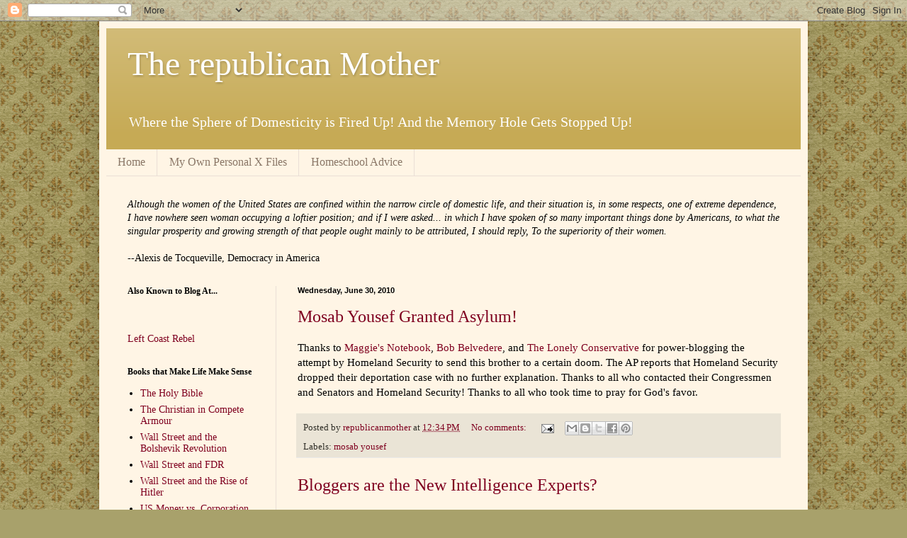

--- FILE ---
content_type: text/html; charset=UTF-8
request_url: https://therepublicanmother.blogspot.com/2010/06/
body_size: 63161
content:
<!DOCTYPE html>
<html class='v2' dir='ltr' lang='en'>
<head>
<link href='https://www.blogger.com/static/v1/widgets/335934321-css_bundle_v2.css' rel='stylesheet' type='text/css'/>
<meta content='width=1100' name='viewport'/>
<meta content='text/html; charset=UTF-8' http-equiv='Content-Type'/>
<meta content='blogger' name='generator'/>
<link href='https://therepublicanmother.blogspot.com/favicon.ico' rel='icon' type='image/x-icon'/>
<link href='http://therepublicanmother.blogspot.com/2010/06/' rel='canonical'/>
<link rel="alternate" type="application/atom+xml" title="The republican Mother - Atom" href="https://therepublicanmother.blogspot.com/feeds/posts/default" />
<link rel="alternate" type="application/rss+xml" title="The republican Mother - RSS" href="https://therepublicanmother.blogspot.com/feeds/posts/default?alt=rss" />
<link rel="service.post" type="application/atom+xml" title="The republican Mother - Atom" href="https://www.blogger.com/feeds/2914413525684497615/posts/default" />
<!--Can't find substitution for tag [blog.ieCssRetrofitLinks]-->
<meta content='http://therepublicanmother.blogspot.com/2010/06/' property='og:url'/>
<meta content='The republican Mother' property='og:title'/>
<meta content='Where the Sphere of Domesticity is Fired Up!
And the Memory Hole Gets Stopped Up!' property='og:description'/>
<title>The republican Mother: June 2010</title>
<style id='page-skin-1' type='text/css'><!--
/*
-----------------------------------------------
Blogger Template Style
Name:     Simple
Designer: Blogger
URL:      www.blogger.com
----------------------------------------------- */
/* Content
----------------------------------------------- */
body {
font: normal normal 14px Georgia, Utopia, 'Palatino Linotype', Palatino, serif;
color: #000000;
background: #a8a16b url(//themes.googleusercontent.com/image?id=1zXbJlgPZdYZmLG8w9Ma5Huw5-yr5ifg6YfjY5-4_41BV_VnXvLDjpRORUJcu_QQf68Uf) repeat scroll top center /* Credit: billnoll (http://www.istockphoto.com/googleimages.php?id=6130139&platform=blogger) */;
padding: 0 40px 40px 40px;
}
html body .region-inner {
min-width: 0;
max-width: 100%;
width: auto;
}
h2 {
font-size: 22px;
}
a:link {
text-decoration:none;
color: #7f001f;
}
a:visited {
text-decoration:none;
color: #797979;
}
a:hover {
text-decoration:underline;
color: #dc0e00;
}
.body-fauxcolumn-outer .fauxcolumn-inner {
background: transparent none repeat scroll top left;
_background-image: none;
}
.body-fauxcolumn-outer .cap-top {
position: absolute;
z-index: 1;
height: 400px;
width: 100%;
}
.body-fauxcolumn-outer .cap-top .cap-left {
width: 100%;
background: transparent none repeat-x scroll top left;
_background-image: none;
}
.content-outer {
-moz-box-shadow: 0 0 40px rgba(0, 0, 0, .15);
-webkit-box-shadow: 0 0 5px rgba(0, 0, 0, .15);
-goog-ms-box-shadow: 0 0 10px #333333;
box-shadow: 0 0 40px rgba(0, 0, 0, .15);
margin-bottom: 1px;
}
.content-inner {
padding: 10px 10px;
}
.content-inner {
background-color: #fff5e5;
}
/* Header
----------------------------------------------- */
.header-outer {
background: #c6aa55 url(//www.blogblog.com/1kt/simple/gradients_light.png) repeat-x scroll 0 -400px;
_background-image: none;
}
.Header h1 {
font: normal normal 48px Georgia, Utopia, 'Palatino Linotype', Palatino, serif;
color: #ffffff;
text-shadow: 1px 2px 3px rgba(0, 0, 0, .2);
}
.Header h1 a {
color: #ffffff;
}
.Header .description {
font-size: 140%;
color: #ffffff;
}
.header-inner .Header .titlewrapper {
padding: 22px 30px;
}
.header-inner .Header .descriptionwrapper {
padding: 0 30px;
}
/* Tabs
----------------------------------------------- */
.tabs-inner .section:first-child {
border-top: 0 solid #eadfd6;
}
.tabs-inner .section:first-child ul {
margin-top: -0;
border-top: 0 solid #eadfd6;
border-left: 0 solid #eadfd6;
border-right: 0 solid #eadfd6;
}
.tabs-inner .widget ul {
background: #fff5e5 none repeat-x scroll 0 -800px;
_background-image: none;
border-bottom: 1px solid #eadfd6;
margin-top: 0;
margin-left: -30px;
margin-right: -30px;
}
.tabs-inner .widget li a {
display: inline-block;
padding: .6em 1em;
font: normal normal 16px Georgia, Utopia, 'Palatino Linotype', Palatino, serif;
color: #8a7767;
border-left: 1px solid #fff5e5;
border-right: 1px solid #eadfd6;
}
.tabs-inner .widget li:first-child a {
border-left: none;
}
.tabs-inner .widget li.selected a, .tabs-inner .widget li a:hover {
color: #000000;
background-color: #fff5e5;
text-decoration: none;
}
/* Columns
----------------------------------------------- */
.main-outer {
border-top: 0 solid #eadfd6;
}
.fauxcolumn-left-outer .fauxcolumn-inner {
border-right: 1px solid #eadfd6;
}
.fauxcolumn-right-outer .fauxcolumn-inner {
border-left: 1px solid #eadfd6;
}
/* Headings
----------------------------------------------- */
div.widget > h2,
div.widget h2.title {
margin: 0 0 1em 0;
font: normal bold 12px Georgia, Utopia, 'Palatino Linotype', Palatino, serif;
color: #000000;
}
/* Widgets
----------------------------------------------- */
.widget .zippy {
color: #8d8d8d;
text-shadow: 2px 2px 1px rgba(0, 0, 0, .1);
}
.widget .popular-posts ul {
list-style: none;
}
/* Posts
----------------------------------------------- */
h2.date-header {
font: normal bold 11px Arial, Tahoma, Helvetica, FreeSans, sans-serif;
}
.date-header span {
background-color: transparent;
color: #000000;
padding: inherit;
letter-spacing: inherit;
margin: inherit;
}
.main-inner {
padding-top: 30px;
padding-bottom: 30px;
}
.main-inner .column-center-inner {
padding: 0 15px;
}
.main-inner .column-center-inner .section {
margin: 0 15px;
}
.post {
margin: 0 0 25px 0;
}
h3.post-title, .comments h4 {
font: normal normal 24px Georgia, Utopia, 'Palatino Linotype', Palatino, serif;
margin: .75em 0 0;
}
.post-body {
font-size: 110%;
line-height: 1.4;
position: relative;
}
.post-body img, .post-body .tr-caption-container, .Profile img, .Image img,
.BlogList .item-thumbnail img {
padding: 2px;
background: #fff5e5;
border: 1px solid #e9e9e9;
-moz-box-shadow: 1px 1px 5px rgba(0, 0, 0, .1);
-webkit-box-shadow: 1px 1px 5px rgba(0, 0, 0, .1);
box-shadow: 1px 1px 5px rgba(0, 0, 0, .1);
}
.post-body img, .post-body .tr-caption-container {
padding: 5px;
}
.post-body .tr-caption-container {
color: #222222;
}
.post-body .tr-caption-container img {
padding: 0;
background: transparent;
border: none;
-moz-box-shadow: 0 0 0 rgba(0, 0, 0, .1);
-webkit-box-shadow: 0 0 0 rgba(0, 0, 0, .1);
box-shadow: 0 0 0 rgba(0, 0, 0, .1);
}
.post-header {
margin: 0 0 1.5em;
line-height: 1.6;
font-size: 90%;
}
.post-footer {
margin: 20px -2px 0;
padding: 5px 10px;
color: #2f2e27;
background-color: #eae4d6;
border-bottom: 1px solid #e9e9e9;
line-height: 1.6;
font-size: 90%;
}
#comments .comment-author {
padding-top: 1.5em;
border-top: 1px solid #eadfd6;
background-position: 0 1.5em;
}
#comments .comment-author:first-child {
padding-top: 0;
border-top: none;
}
.avatar-image-container {
margin: .2em 0 0;
}
#comments .avatar-image-container img {
border: 1px solid #e9e9e9;
}
/* Comments
----------------------------------------------- */
.comments .comments-content .icon.blog-author {
background-repeat: no-repeat;
background-image: url([data-uri]);
}
.comments .comments-content .loadmore a {
border-top: 1px solid #8d8d8d;
border-bottom: 1px solid #8d8d8d;
}
.comments .comment-thread.inline-thread {
background-color: #eae4d6;
}
.comments .continue {
border-top: 2px solid #8d8d8d;
}
/* Accents
---------------------------------------------- */
.section-columns td.columns-cell {
border-left: 1px solid #eadfd6;
}
.blog-pager {
background: transparent none no-repeat scroll top center;
}
.blog-pager-older-link, .home-link,
.blog-pager-newer-link {
background-color: #fff5e5;
padding: 5px;
}
.footer-outer {
border-top: 0 dashed #bbbbbb;
}
/* Mobile
----------------------------------------------- */
body.mobile  {
background-size: auto;
}
.mobile .body-fauxcolumn-outer {
background: transparent none repeat scroll top left;
}
.mobile .body-fauxcolumn-outer .cap-top {
background-size: 100% auto;
}
.mobile .content-outer {
-webkit-box-shadow: 0 0 3px rgba(0, 0, 0, .15);
box-shadow: 0 0 3px rgba(0, 0, 0, .15);
}
.mobile .tabs-inner .widget ul {
margin-left: 0;
margin-right: 0;
}
.mobile .post {
margin: 0;
}
.mobile .main-inner .column-center-inner .section {
margin: 0;
}
.mobile .date-header span {
padding: 0.1em 10px;
margin: 0 -10px;
}
.mobile h3.post-title {
margin: 0;
}
.mobile .blog-pager {
background: transparent none no-repeat scroll top center;
}
.mobile .footer-outer {
border-top: none;
}
.mobile .main-inner, .mobile .footer-inner {
background-color: #fff5e5;
}
.mobile-index-contents {
color: #000000;
}
.mobile-link-button {
background-color: #7f001f;
}
.mobile-link-button a:link, .mobile-link-button a:visited {
color: #ffffff;
}
.mobile .tabs-inner .section:first-child {
border-top: none;
}
.mobile .tabs-inner .PageList .widget-content {
background-color: #fff5e5;
color: #000000;
border-top: 1px solid #eadfd6;
border-bottom: 1px solid #eadfd6;
}
.mobile .tabs-inner .PageList .widget-content .pagelist-arrow {
border-left: 1px solid #eadfd6;
}

--></style>
<style id='template-skin-1' type='text/css'><!--
body {
min-width: 1000px;
}
.content-outer, .content-fauxcolumn-outer, .region-inner {
min-width: 1000px;
max-width: 1000px;
_width: 1000px;
}
.main-inner .columns {
padding-left: 240px;
padding-right: 0px;
}
.main-inner .fauxcolumn-center-outer {
left: 240px;
right: 0px;
/* IE6 does not respect left and right together */
_width: expression(this.parentNode.offsetWidth -
parseInt("240px") -
parseInt("0px") + 'px');
}
.main-inner .fauxcolumn-left-outer {
width: 240px;
}
.main-inner .fauxcolumn-right-outer {
width: 0px;
}
.main-inner .column-left-outer {
width: 240px;
right: 100%;
margin-left: -240px;
}
.main-inner .column-right-outer {
width: 0px;
margin-right: -0px;
}
#layout {
min-width: 0;
}
#layout .content-outer {
min-width: 0;
width: 800px;
}
#layout .region-inner {
min-width: 0;
width: auto;
}
body#layout div.add_widget {
padding: 8px;
}
body#layout div.add_widget a {
margin-left: 32px;
}
--></style>
<style>
    body {background-image:url(\/\/themes.googleusercontent.com\/image?id=1zXbJlgPZdYZmLG8w9Ma5Huw5-yr5ifg6YfjY5-4_41BV_VnXvLDjpRORUJcu_QQf68Uf);}
    
@media (max-width: 200px) { body {background-image:url(\/\/themes.googleusercontent.com\/image?id=1zXbJlgPZdYZmLG8w9Ma5Huw5-yr5ifg6YfjY5-4_41BV_VnXvLDjpRORUJcu_QQf68Uf&options=w200);}}
@media (max-width: 400px) and (min-width: 201px) { body {background-image:url(\/\/themes.googleusercontent.com\/image?id=1zXbJlgPZdYZmLG8w9Ma5Huw5-yr5ifg6YfjY5-4_41BV_VnXvLDjpRORUJcu_QQf68Uf&options=w400);}}
@media (max-width: 800px) and (min-width: 401px) { body {background-image:url(\/\/themes.googleusercontent.com\/image?id=1zXbJlgPZdYZmLG8w9Ma5Huw5-yr5ifg6YfjY5-4_41BV_VnXvLDjpRORUJcu_QQf68Uf&options=w800);}}
@media (max-width: 1200px) and (min-width: 801px) { body {background-image:url(\/\/themes.googleusercontent.com\/image?id=1zXbJlgPZdYZmLG8w9Ma5Huw5-yr5ifg6YfjY5-4_41BV_VnXvLDjpRORUJcu_QQf68Uf&options=w1200);}}
/* Last tag covers anything over one higher than the previous max-size cap. */
@media (min-width: 1201px) { body {background-image:url(\/\/themes.googleusercontent.com\/image?id=1zXbJlgPZdYZmLG8w9Ma5Huw5-yr5ifg6YfjY5-4_41BV_VnXvLDjpRORUJcu_QQf68Uf&options=w1600);}}
  </style>
<link href='https://www.blogger.com/dyn-css/authorization.css?targetBlogID=2914413525684497615&amp;zx=ee030d0a-0322-4ec7-816c-c25aa3c04345' media='none' onload='if(media!=&#39;all&#39;)media=&#39;all&#39;' rel='stylesheet'/><noscript><link href='https://www.blogger.com/dyn-css/authorization.css?targetBlogID=2914413525684497615&amp;zx=ee030d0a-0322-4ec7-816c-c25aa3c04345' rel='stylesheet'/></noscript>
<meta name='google-adsense-platform-account' content='ca-host-pub-1556223355139109'/>
<meta name='google-adsense-platform-domain' content='blogspot.com'/>

</head>
<body class='loading variant-literate'>
<div class='navbar section' id='navbar' name='Navbar'><div class='widget Navbar' data-version='1' id='Navbar1'><script type="text/javascript">
    function setAttributeOnload(object, attribute, val) {
      if(window.addEventListener) {
        window.addEventListener('load',
          function(){ object[attribute] = val; }, false);
      } else {
        window.attachEvent('onload', function(){ object[attribute] = val; });
      }
    }
  </script>
<div id="navbar-iframe-container"></div>
<script type="text/javascript" src="https://apis.google.com/js/platform.js"></script>
<script type="text/javascript">
      gapi.load("gapi.iframes:gapi.iframes.style.bubble", function() {
        if (gapi.iframes && gapi.iframes.getContext) {
          gapi.iframes.getContext().openChild({
              url: 'https://www.blogger.com/navbar/2914413525684497615?origin\x3dhttps://therepublicanmother.blogspot.com',
              where: document.getElementById("navbar-iframe-container"),
              id: "navbar-iframe"
          });
        }
      });
    </script><script type="text/javascript">
(function() {
var script = document.createElement('script');
script.type = 'text/javascript';
script.src = '//pagead2.googlesyndication.com/pagead/js/google_top_exp.js';
var head = document.getElementsByTagName('head')[0];
if (head) {
head.appendChild(script);
}})();
</script>
</div></div>
<div class='body-fauxcolumns'>
<div class='fauxcolumn-outer body-fauxcolumn-outer'>
<div class='cap-top'>
<div class='cap-left'></div>
<div class='cap-right'></div>
</div>
<div class='fauxborder-left'>
<div class='fauxborder-right'></div>
<div class='fauxcolumn-inner'>
</div>
</div>
<div class='cap-bottom'>
<div class='cap-left'></div>
<div class='cap-right'></div>
</div>
</div>
</div>
<div class='content'>
<div class='content-fauxcolumns'>
<div class='fauxcolumn-outer content-fauxcolumn-outer'>
<div class='cap-top'>
<div class='cap-left'></div>
<div class='cap-right'></div>
</div>
<div class='fauxborder-left'>
<div class='fauxborder-right'></div>
<div class='fauxcolumn-inner'>
</div>
</div>
<div class='cap-bottom'>
<div class='cap-left'></div>
<div class='cap-right'></div>
</div>
</div>
</div>
<div class='content-outer'>
<div class='content-cap-top cap-top'>
<div class='cap-left'></div>
<div class='cap-right'></div>
</div>
<div class='fauxborder-left content-fauxborder-left'>
<div class='fauxborder-right content-fauxborder-right'></div>
<div class='content-inner'>
<header>
<div class='header-outer'>
<div class='header-cap-top cap-top'>
<div class='cap-left'></div>
<div class='cap-right'></div>
</div>
<div class='fauxborder-left header-fauxborder-left'>
<div class='fauxborder-right header-fauxborder-right'></div>
<div class='region-inner header-inner'>
<div class='header section' id='header' name='Header'><div class='widget Header' data-version='1' id='Header1'>
<div id='header-inner'>
<div class='titlewrapper'>
<h1 class='title'>
<a href='https://therepublicanmother.blogspot.com/'>
The republican Mother
</a>
</h1>
</div>
<div class='descriptionwrapper'>
<p class='description'><span>Where the Sphere of Domesticity is Fired Up!
And the Memory Hole Gets Stopped Up!</span></p>
</div>
</div>
</div></div>
</div>
</div>
<div class='header-cap-bottom cap-bottom'>
<div class='cap-left'></div>
<div class='cap-right'></div>
</div>
</div>
</header>
<div class='tabs-outer'>
<div class='tabs-cap-top cap-top'>
<div class='cap-left'></div>
<div class='cap-right'></div>
</div>
<div class='fauxborder-left tabs-fauxborder-left'>
<div class='fauxborder-right tabs-fauxborder-right'></div>
<div class='region-inner tabs-inner'>
<div class='tabs section' id='crosscol' name='Cross-Column'><div class='widget PageList' data-version='1' id='PageList1'>
<h2>Pages</h2>
<div class='widget-content'>
<ul>
<li>
<a href='https://therepublicanmother.blogspot.com/'>Home</a>
</li>
<li>
<a href='https://therepublicanmother.blogspot.com/p/my-own-personal-x-files.html'>My Own Personal X Files</a>
</li>
<li>
<a href='https://therepublicanmother.blogspot.com/p/tax-exempt-foundations.html'>Homeschool Advice</a>
</li>
</ul>
<div class='clear'></div>
</div>
</div></div>
<div class='tabs section' id='crosscol-overflow' name='Cross-Column 2'><div class='widget Text' data-version='1' id='Text1'>
<div class='widget-content'>
<span style="font-style: italic;">Although the women of the United States are confined within the narrow circle of domestic life, and their situation is, in some respects, one of extreme dependence, I have nowhere seen woman occupying a loftier position; and if I were asked... in which I have spoken of so many important things done by Americans, to what the singular prosperity and growing strength of that people ought mainly to be attributed, I should reply, To the superiority of their women.</span><br /><br />--Alexis de Tocqueville, Democracy in America
</div>
<div class='clear'></div>
</div></div>
</div>
</div>
<div class='tabs-cap-bottom cap-bottom'>
<div class='cap-left'></div>
<div class='cap-right'></div>
</div>
</div>
<div class='main-outer'>
<div class='main-cap-top cap-top'>
<div class='cap-left'></div>
<div class='cap-right'></div>
</div>
<div class='fauxborder-left main-fauxborder-left'>
<div class='fauxborder-right main-fauxborder-right'></div>
<div class='region-inner main-inner'>
<div class='columns fauxcolumns'>
<div class='fauxcolumn-outer fauxcolumn-center-outer'>
<div class='cap-top'>
<div class='cap-left'></div>
<div class='cap-right'></div>
</div>
<div class='fauxborder-left'>
<div class='fauxborder-right'></div>
<div class='fauxcolumn-inner'>
</div>
</div>
<div class='cap-bottom'>
<div class='cap-left'></div>
<div class='cap-right'></div>
</div>
</div>
<div class='fauxcolumn-outer fauxcolumn-left-outer'>
<div class='cap-top'>
<div class='cap-left'></div>
<div class='cap-right'></div>
</div>
<div class='fauxborder-left'>
<div class='fauxborder-right'></div>
<div class='fauxcolumn-inner'>
</div>
</div>
<div class='cap-bottom'>
<div class='cap-left'></div>
<div class='cap-right'></div>
</div>
</div>
<div class='fauxcolumn-outer fauxcolumn-right-outer'>
<div class='cap-top'>
<div class='cap-left'></div>
<div class='cap-right'></div>
</div>
<div class='fauxborder-left'>
<div class='fauxborder-right'></div>
<div class='fauxcolumn-inner'>
</div>
</div>
<div class='cap-bottom'>
<div class='cap-left'></div>
<div class='cap-right'></div>
</div>
</div>
<!-- corrects IE6 width calculation -->
<div class='columns-inner'>
<div class='column-center-outer'>
<div class='column-center-inner'>
<div class='main section' id='main' name='Main'><div class='widget Blog' data-version='1' id='Blog1'>
<div class='blog-posts hfeed'>

          <div class="date-outer">
        
<h2 class='date-header'><span>Wednesday, June 30, 2010</span></h2>

          <div class="date-posts">
        
<div class='post-outer'>
<div class='post hentry uncustomized-post-template' itemprop='blogPost' itemscope='itemscope' itemtype='http://schema.org/BlogPosting'>
<meta content='2914413525684497615' itemprop='blogId'/>
<meta content='3484714221642325848' itemprop='postId'/>
<a name='3484714221642325848'></a>
<h3 class='post-title entry-title' itemprop='name'>
<a href='https://therepublicanmother.blogspot.com/2010/06/mosab-yousef-granted-asylum.html'>Mosab Yousef Granted Asylum!</a>
</h3>
<div class='post-header'>
<div class='post-header-line-1'></div>
</div>
<div class='post-body entry-content' id='post-body-3484714221642325848' itemprop='description articleBody'>
Thanks to <a href="http://maggiesnotebook.blogspot.com/">Maggie's Notebook</a>, <a href="http://thecampofthesaints.wordpress.com/">Bob Belvedere</a>, and <a href="http://lonelyconservative.com/">The Lonely Conservative </a>for power-blogging the attempt by Homeland Security to send this brother to a certain doom. The AP reports that Homeland Security dropped their deportation case with no further explanation. Thanks to all who contacted their Congressmen and Senators and Homeland Security! Thanks to all who took time to pray for God's favor.
<div style='clear: both;'></div>
</div>
<div class='post-footer'>
<div class='post-footer-line post-footer-line-1'>
<span class='post-author vcard'>
Posted by
<span class='fn' itemprop='author' itemscope='itemscope' itemtype='http://schema.org/Person'>
<meta content='https://www.blogger.com/profile/07771957484079419477' itemprop='url'/>
<a class='g-profile' href='https://www.blogger.com/profile/07771957484079419477' rel='author' title='author profile'>
<span itemprop='name'>republicanmother</span>
</a>
</span>
</span>
<span class='post-timestamp'>
at
<meta content='http://therepublicanmother.blogspot.com/2010/06/mosab-yousef-granted-asylum.html' itemprop='url'/>
<a class='timestamp-link' href='https://therepublicanmother.blogspot.com/2010/06/mosab-yousef-granted-asylum.html' rel='bookmark' title='permanent link'><abbr class='published' itemprop='datePublished' title='2010-06-30T12:34:00-07:00'>12:34&#8239;PM</abbr></a>
</span>
<span class='post-comment-link'>
<a class='comment-link' href='https://therepublicanmother.blogspot.com/2010/06/mosab-yousef-granted-asylum.html#comment-form' onclick=''>
No comments:
  </a>
</span>
<span class='post-icons'>
<span class='item-action'>
<a href='https://www.blogger.com/email-post/2914413525684497615/3484714221642325848' title='Email Post'>
<img alt='' class='icon-action' height='13' src='https://resources.blogblog.com/img/icon18_email.gif' width='18'/>
</a>
</span>
<span class='item-control blog-admin pid-1692988098'>
<a href='https://www.blogger.com/post-edit.g?blogID=2914413525684497615&postID=3484714221642325848&from=pencil' title='Edit Post'>
<img alt='' class='icon-action' height='18' src='https://resources.blogblog.com/img/icon18_edit_allbkg.gif' width='18'/>
</a>
</span>
</span>
<div class='post-share-buttons goog-inline-block'>
<a class='goog-inline-block share-button sb-email' href='https://www.blogger.com/share-post.g?blogID=2914413525684497615&postID=3484714221642325848&target=email' target='_blank' title='Email This'><span class='share-button-link-text'>Email This</span></a><a class='goog-inline-block share-button sb-blog' href='https://www.blogger.com/share-post.g?blogID=2914413525684497615&postID=3484714221642325848&target=blog' onclick='window.open(this.href, "_blank", "height=270,width=475"); return false;' target='_blank' title='BlogThis!'><span class='share-button-link-text'>BlogThis!</span></a><a class='goog-inline-block share-button sb-twitter' href='https://www.blogger.com/share-post.g?blogID=2914413525684497615&postID=3484714221642325848&target=twitter' target='_blank' title='Share to X'><span class='share-button-link-text'>Share to X</span></a><a class='goog-inline-block share-button sb-facebook' href='https://www.blogger.com/share-post.g?blogID=2914413525684497615&postID=3484714221642325848&target=facebook' onclick='window.open(this.href, "_blank", "height=430,width=640"); return false;' target='_blank' title='Share to Facebook'><span class='share-button-link-text'>Share to Facebook</span></a><a class='goog-inline-block share-button sb-pinterest' href='https://www.blogger.com/share-post.g?blogID=2914413525684497615&postID=3484714221642325848&target=pinterest' target='_blank' title='Share to Pinterest'><span class='share-button-link-text'>Share to Pinterest</span></a>
</div>
</div>
<div class='post-footer-line post-footer-line-2'>
<span class='post-labels'>
Labels:
<a href='https://therepublicanmother.blogspot.com/search/label/mosab%20yousef' rel='tag'>mosab yousef</a>
</span>
</div>
<div class='post-footer-line post-footer-line-3'>
<span class='post-location'>
</span>
</div>
</div>
</div>
</div>
<div class='post-outer'>
<div class='post hentry uncustomized-post-template' itemprop='blogPost' itemscope='itemscope' itemtype='http://schema.org/BlogPosting'>
<meta content='2914413525684497615' itemprop='blogId'/>
<meta content='4352186290861929815' itemprop='postId'/>
<a name='4352186290861929815'></a>
<h3 class='post-title entry-title' itemprop='name'>
<a href='https://therepublicanmother.blogspot.com/2010/06/blogging-are-new-intelligence-experts.html'>Bloggers are the New Intelligence Experts?</a>
</h3>
<div class='post-header'>
<div class='post-header-line-1'></div>
</div>
<div class='post-body entry-content' id='post-body-4352186290861929815' itemprop='description articleBody'>
I'm an intelligence minutewoman! Who knew?<br />
<br />
This is <a href="http://en.wikipedia.org/wiki/Robert_David_Steele">Robert Steele</a>, former CIA, with some interesting comments. Warning, a couple of 4 letter words, which are well-placed, however.<br />
<br />
<object height="344" width="425"><param name="movie" value="//www.youtube.com/v/8AIbBGi1gjo&amp;hl=en_US&amp;fs=1&amp;"></param><param name="allowFullScreen" value="true"></param><param name="allowscriptaccess" value="always"></param><embed src="//www.youtube.com/v/8AIbBGi1gjo&amp;hl=en_US&amp;fs=1&amp;" type="application/x-shockwave-flash" allowscriptaccess="always" allowfullscreen="true" width="425" height="344"></embed></object>
<div style='clear: both;'></div>
</div>
<div class='post-footer'>
<div class='post-footer-line post-footer-line-1'>
<span class='post-author vcard'>
Posted by
<span class='fn' itemprop='author' itemscope='itemscope' itemtype='http://schema.org/Person'>
<meta content='https://www.blogger.com/profile/07771957484079419477' itemprop='url'/>
<a class='g-profile' href='https://www.blogger.com/profile/07771957484079419477' rel='author' title='author profile'>
<span itemprop='name'>republicanmother</span>
</a>
</span>
</span>
<span class='post-timestamp'>
at
<meta content='http://therepublicanmother.blogspot.com/2010/06/blogging-are-new-intelligence-experts.html' itemprop='url'/>
<a class='timestamp-link' href='https://therepublicanmother.blogspot.com/2010/06/blogging-are-new-intelligence-experts.html' rel='bookmark' title='permanent link'><abbr class='published' itemprop='datePublished' title='2010-06-30T06:04:00-07:00'>6:04&#8239;AM</abbr></a>
</span>
<span class='post-comment-link'>
<a class='comment-link' href='https://therepublicanmother.blogspot.com/2010/06/blogging-are-new-intelligence-experts.html#comment-form' onclick=''>
1 comment:
  </a>
</span>
<span class='post-icons'>
<span class='item-action'>
<a href='https://www.blogger.com/email-post/2914413525684497615/4352186290861929815' title='Email Post'>
<img alt='' class='icon-action' height='13' src='https://resources.blogblog.com/img/icon18_email.gif' width='18'/>
</a>
</span>
<span class='item-control blog-admin pid-1692988098'>
<a href='https://www.blogger.com/post-edit.g?blogID=2914413525684497615&postID=4352186290861929815&from=pencil' title='Edit Post'>
<img alt='' class='icon-action' height='18' src='https://resources.blogblog.com/img/icon18_edit_allbkg.gif' width='18'/>
</a>
</span>
</span>
<div class='post-share-buttons goog-inline-block'>
<a class='goog-inline-block share-button sb-email' href='https://www.blogger.com/share-post.g?blogID=2914413525684497615&postID=4352186290861929815&target=email' target='_blank' title='Email This'><span class='share-button-link-text'>Email This</span></a><a class='goog-inline-block share-button sb-blog' href='https://www.blogger.com/share-post.g?blogID=2914413525684497615&postID=4352186290861929815&target=blog' onclick='window.open(this.href, "_blank", "height=270,width=475"); return false;' target='_blank' title='BlogThis!'><span class='share-button-link-text'>BlogThis!</span></a><a class='goog-inline-block share-button sb-twitter' href='https://www.blogger.com/share-post.g?blogID=2914413525684497615&postID=4352186290861929815&target=twitter' target='_blank' title='Share to X'><span class='share-button-link-text'>Share to X</span></a><a class='goog-inline-block share-button sb-facebook' href='https://www.blogger.com/share-post.g?blogID=2914413525684497615&postID=4352186290861929815&target=facebook' onclick='window.open(this.href, "_blank", "height=430,width=640"); return false;' target='_blank' title='Share to Facebook'><span class='share-button-link-text'>Share to Facebook</span></a><a class='goog-inline-block share-button sb-pinterest' href='https://www.blogger.com/share-post.g?blogID=2914413525684497615&postID=4352186290861929815&target=pinterest' target='_blank' title='Share to Pinterest'><span class='share-button-link-text'>Share to Pinterest</span></a>
</div>
</div>
<div class='post-footer-line post-footer-line-2'>
<span class='post-labels'>
Labels:
<a href='https://therepublicanmother.blogspot.com/search/label/corruption' rel='tag'>corruption</a>
</span>
</div>
<div class='post-footer-line post-footer-line-3'>
<span class='post-location'>
</span>
</div>
</div>
</div>
</div>

          </div></div>
        

          <div class="date-outer">
        
<h2 class='date-header'><span>Monday, June 28, 2010</span></h2>

          <div class="date-posts">
        
<div class='post-outer'>
<div class='post hentry uncustomized-post-template' itemprop='blogPost' itemscope='itemscope' itemtype='http://schema.org/BlogPosting'>
<meta content='https://blogger.googleusercontent.com/img/b/R29vZ2xl/AVvXsEiul_kXQCkhprQMigpL3SVD5RGd6bzwytJsqhkEBAPjNwjFQ-0doBAyOdI-V5IiIb1jDD4d0-m1KyycRD-iSqa9mt5rZZA4u0Kwgr4eD2YS-xOKEDbXkrxOn7vuiX-RvM80FrzWr3hB89mx/s200/464px-Henry_Kissinger_Shankbone_Metropolitan_Opera_2009.jpg' itemprop='image_url'/>
<meta content='2914413525684497615' itemprop='blogId'/>
<meta content='610095487939839374' itemprop='postId'/>
<a name='610095487939839374'></a>
<h3 class='post-title entry-title' itemprop='name'>
<a href='https://therepublicanmother.blogspot.com/2010/06/meet-your-elites-henry-kissinger.html'>Meet Your Elites: Henry Kissinger.</a>
</h3>
<div class='post-header'>
<div class='post-header-line-1'></div>
</div>
<div class='post-body entry-content' id='post-body-610095487939839374' itemprop='description articleBody'>
<div class="separator" style="clear: both; text-align: center;"><a href="https://blogger.googleusercontent.com/img/b/R29vZ2xl/AVvXsEiul_kXQCkhprQMigpL3SVD5RGd6bzwytJsqhkEBAPjNwjFQ-0doBAyOdI-V5IiIb1jDD4d0-m1KyycRD-iSqa9mt5rZZA4u0Kwgr4eD2YS-xOKEDbXkrxOn7vuiX-RvM80FrzWr3hB89mx/s1600/464px-Henry_Kissinger_Shankbone_Metropolitan_Opera_2009.jpg" imageanchor="1" style="clear: right; float: right; margin-bottom: 1em; margin-left: 1em;"><img border="0" height="200" src="https://blogger.googleusercontent.com/img/b/R29vZ2xl/AVvXsEiul_kXQCkhprQMigpL3SVD5RGd6bzwytJsqhkEBAPjNwjFQ-0doBAyOdI-V5IiIb1jDD4d0-m1KyycRD-iSqa9mt5rZZA4u0Kwgr4eD2YS-xOKEDbXkrxOn7vuiX-RvM80FrzWr3hB89mx/s200/464px-Henry_Kissinger_Shankbone_Metropolitan_Opera_2009.jpg" width="155"></a></div>The illegal we do immediately. The unconstitutional takes a little  longer.<br>
<i>---New York Times, Oct. 28, 1973</i><br>
<br>
It cannot happen without U.S. participation, as we are the most  significant single component. <b>Yes, there will be a New World Order, and  it will force the United States to change its perceptions</b>.<br>
<i>--</i><span style="font-family: Arial; font-size: x-small;">World Affairs Council Press Conference,  Regent Beverly Wilshire Hotel, 19 April 1994</span><br>
<br>
<span style="color: black;">&quot;The ultimate challenge is to shape the common concern of most countries  and all major ones regarding the economic crisis, together with a </span><span style="color: #9f0000;">common fear</span><span style="color: black;"> of jihadist  terrorism, into a </span><span style="color: #9f0000;">common strategy</span><span style="color: black;">  reinforced by the realization that the new issues like proliferation,  energy and climate change<b> </b></span><b style="color: black;">permit no  national or regional solution.</b>&quot; <br>
-- Henry Kissinger - op ed piece for the<a href="http://www.nytimes.com/2009/01/12/opinion/12iht-edkissinger.1.19281915.html"> International Herald Tribune -  January 12th, 2009</a><br>
<br>
Emphasis is mine - These issues will be used as a pretext for the elimination of national sovereignty.<br>
<br>
&quot;The next 15 years may well be the age of super-terrorism, when they  [the Islamic terrorist (ed)] gain access to weapons of mass destruction  and show a new willingness to use them . . . . Terrorists in the early  years of the twenty-first century will reflect the causes that excite  passion and move people to violence . . . conflict will increase until a  new stasis or <span style="color: #9f0000;">&#39;world order&#39;</span>  is established.&quot; <br>
-- &quot;The Futurist&quot; magazine, November-December 1994 issue, in an article  titled &quot;<a href="http://www.dod.mil/pubs/foi/reading_room/951.pdf">The Future Face of Terrorism</a>&quot; (Article co-authored with Mervin J. Cetron.)<br>
(The Futurist is published by the World Future Society, an offshoot of  the Rockefeller-founded Trilateral Commission.)<br>
<br>
&#160; <br>
<div style='clear: both;'></div>
</div>
<div class='jump-link'>
<a href='https://therepublicanmother.blogspot.com/2010/06/meet-your-elites-henry-kissinger.html#more' title='Meet Your Elites: Henry Kissinger.'>Read more &#187;</a>
</div>
<div class='post-footer'>
<div class='post-footer-line post-footer-line-1'>
<span class='post-author vcard'>
Posted by
<span class='fn' itemprop='author' itemscope='itemscope' itemtype='http://schema.org/Person'>
<meta content='https://www.blogger.com/profile/07771957484079419477' itemprop='url'/>
<a class='g-profile' href='https://www.blogger.com/profile/07771957484079419477' rel='author' title='author profile'>
<span itemprop='name'>republicanmother</span>
</a>
</span>
</span>
<span class='post-timestamp'>
at
<meta content='http://therepublicanmother.blogspot.com/2010/06/meet-your-elites-henry-kissinger.html' itemprop='url'/>
<a class='timestamp-link' href='https://therepublicanmother.blogspot.com/2010/06/meet-your-elites-henry-kissinger.html' rel='bookmark' title='permanent link'><abbr class='published' itemprop='datePublished' title='2010-06-28T17:00:00-07:00'>5:00&#8239;PM</abbr></a>
</span>
<span class='post-comment-link'>
<a class='comment-link' href='https://therepublicanmother.blogspot.com/2010/06/meet-your-elites-henry-kissinger.html#comment-form' onclick=''>
2 comments:
  </a>
</span>
<span class='post-icons'>
<span class='item-action'>
<a href='https://www.blogger.com/email-post/2914413525684497615/610095487939839374' title='Email Post'>
<img alt='' class='icon-action' height='13' src='https://resources.blogblog.com/img/icon18_email.gif' width='18'/>
</a>
</span>
<span class='item-control blog-admin pid-1692988098'>
<a href='https://www.blogger.com/post-edit.g?blogID=2914413525684497615&postID=610095487939839374&from=pencil' title='Edit Post'>
<img alt='' class='icon-action' height='18' src='https://resources.blogblog.com/img/icon18_edit_allbkg.gif' width='18'/>
</a>
</span>
</span>
<div class='post-share-buttons goog-inline-block'>
<a class='goog-inline-block share-button sb-email' href='https://www.blogger.com/share-post.g?blogID=2914413525684497615&postID=610095487939839374&target=email' target='_blank' title='Email This'><span class='share-button-link-text'>Email This</span></a><a class='goog-inline-block share-button sb-blog' href='https://www.blogger.com/share-post.g?blogID=2914413525684497615&postID=610095487939839374&target=blog' onclick='window.open(this.href, "_blank", "height=270,width=475"); return false;' target='_blank' title='BlogThis!'><span class='share-button-link-text'>BlogThis!</span></a><a class='goog-inline-block share-button sb-twitter' href='https://www.blogger.com/share-post.g?blogID=2914413525684497615&postID=610095487939839374&target=twitter' target='_blank' title='Share to X'><span class='share-button-link-text'>Share to X</span></a><a class='goog-inline-block share-button sb-facebook' href='https://www.blogger.com/share-post.g?blogID=2914413525684497615&postID=610095487939839374&target=facebook' onclick='window.open(this.href, "_blank", "height=430,width=640"); return false;' target='_blank' title='Share to Facebook'><span class='share-button-link-text'>Share to Facebook</span></a><a class='goog-inline-block share-button sb-pinterest' href='https://www.blogger.com/share-post.g?blogID=2914413525684497615&postID=610095487939839374&target=pinterest' target='_blank' title='Share to Pinterest'><span class='share-button-link-text'>Share to Pinterest</span></a>
</div>
</div>
<div class='post-footer-line post-footer-line-2'>
<span class='post-labels'>
Labels:
<a href='https://therepublicanmother.blogspot.com/search/label/meet%20the%20elites' rel='tag'>meet the elites</a>
</span>
</div>
<div class='post-footer-line post-footer-line-3'>
<span class='post-location'>
</span>
</div>
</div>
</div>
</div>

          </div></div>
        

          <div class="date-outer">
        
<h2 class='date-header'><span>Sunday, June 27, 2010</span></h2>

          <div class="date-posts">
        
<div class='post-outer'>
<div class='post hentry uncustomized-post-template' itemprop='blogPost' itemscope='itemscope' itemtype='http://schema.org/BlogPosting'>
<meta content='2914413525684497615' itemprop='blogId'/>
<meta content='3658062770787368885' itemprop='postId'/>
<a name='3658062770787368885'></a>
<h3 class='post-title entry-title' itemprop='name'>
<a href='https://therepublicanmother.blogspot.com/2010/06/preach-word.html'>Preach the Word</a>
</h3>
<div class='post-header'>
<div class='post-header-line-1'></div>
</div>
<div class='post-body entry-content' id='post-body-3658062770787368885' itemprop='description articleBody'>
<object height="344" width="425"><param name="movie" value="//www.youtube.com/v/f2IpDdamHAs&amp;hl=en_US&amp;fs=1&amp;"></param><param name="allowFullScreen" value="true"></param><param name="allowscriptaccess" value="always"></param><embed src="//www.youtube.com/v/f2IpDdamHAs&amp;hl=en_US&amp;fs=1&amp;" type="application/x-shockwave-flash" allowscriptaccess="always" allowfullscreen="true" width="425" height="344"></embed></object>
<div style='clear: both;'></div>
</div>
<div class='post-footer'>
<div class='post-footer-line post-footer-line-1'>
<span class='post-author vcard'>
Posted by
<span class='fn' itemprop='author' itemscope='itemscope' itemtype='http://schema.org/Person'>
<meta content='https://www.blogger.com/profile/07771957484079419477' itemprop='url'/>
<a class='g-profile' href='https://www.blogger.com/profile/07771957484079419477' rel='author' title='author profile'>
<span itemprop='name'>republicanmother</span>
</a>
</span>
</span>
<span class='post-timestamp'>
at
<meta content='http://therepublicanmother.blogspot.com/2010/06/preach-word.html' itemprop='url'/>
<a class='timestamp-link' href='https://therepublicanmother.blogspot.com/2010/06/preach-word.html' rel='bookmark' title='permanent link'><abbr class='published' itemprop='datePublished' title='2010-06-27T06:20:00-07:00'>6:20&#8239;AM</abbr></a>
</span>
<span class='post-comment-link'>
<a class='comment-link' href='https://therepublicanmother.blogspot.com/2010/06/preach-word.html#comment-form' onclick=''>
No comments:
  </a>
</span>
<span class='post-icons'>
<span class='item-action'>
<a href='https://www.blogger.com/email-post/2914413525684497615/3658062770787368885' title='Email Post'>
<img alt='' class='icon-action' height='13' src='https://resources.blogblog.com/img/icon18_email.gif' width='18'/>
</a>
</span>
<span class='item-control blog-admin pid-1692988098'>
<a href='https://www.blogger.com/post-edit.g?blogID=2914413525684497615&postID=3658062770787368885&from=pencil' title='Edit Post'>
<img alt='' class='icon-action' height='18' src='https://resources.blogblog.com/img/icon18_edit_allbkg.gif' width='18'/>
</a>
</span>
</span>
<div class='post-share-buttons goog-inline-block'>
<a class='goog-inline-block share-button sb-email' href='https://www.blogger.com/share-post.g?blogID=2914413525684497615&postID=3658062770787368885&target=email' target='_blank' title='Email This'><span class='share-button-link-text'>Email This</span></a><a class='goog-inline-block share-button sb-blog' href='https://www.blogger.com/share-post.g?blogID=2914413525684497615&postID=3658062770787368885&target=blog' onclick='window.open(this.href, "_blank", "height=270,width=475"); return false;' target='_blank' title='BlogThis!'><span class='share-button-link-text'>BlogThis!</span></a><a class='goog-inline-block share-button sb-twitter' href='https://www.blogger.com/share-post.g?blogID=2914413525684497615&postID=3658062770787368885&target=twitter' target='_blank' title='Share to X'><span class='share-button-link-text'>Share to X</span></a><a class='goog-inline-block share-button sb-facebook' href='https://www.blogger.com/share-post.g?blogID=2914413525684497615&postID=3658062770787368885&target=facebook' onclick='window.open(this.href, "_blank", "height=430,width=640"); return false;' target='_blank' title='Share to Facebook'><span class='share-button-link-text'>Share to Facebook</span></a><a class='goog-inline-block share-button sb-pinterest' href='https://www.blogger.com/share-post.g?blogID=2914413525684497615&postID=3658062770787368885&target=pinterest' target='_blank' title='Share to Pinterest'><span class='share-button-link-text'>Share to Pinterest</span></a>
</div>
</div>
<div class='post-footer-line post-footer-line-2'>
<span class='post-labels'>
Labels:
<a href='https://therepublicanmother.blogspot.com/search/label/music' rel='tag'>music</a>
</span>
</div>
<div class='post-footer-line post-footer-line-3'>
<span class='post-location'>
</span>
</div>
</div>
</div>
</div>

          </div></div>
        

          <div class="date-outer">
        
<h2 class='date-header'><span>Saturday, June 26, 2010</span></h2>

          <div class="date-posts">
        
<div class='post-outer'>
<div class='post hentry uncustomized-post-template' itemprop='blogPost' itemscope='itemscope' itemtype='http://schema.org/BlogPosting'>
<meta content='https://blogger.googleusercontent.com/img/b/R29vZ2xl/AVvXsEiloySfFTgucUBqW1pMWn9g1aafDkoFLERScEbv5MzglolfRqPQ3aIWhVhZgWACdhjee6p3FvCowgH42cngpGGbloMmiLYrHK2beaB97J-jLIQlXUCWq0zaKTvMsosceezEHOYam5zDX3WG/s200/mathews_color_medium.jpg' itemprop='image_url'/>
<meta content='2914413525684497615' itemprop='blogId'/>
<meta content='4349002016351141180' itemprop='postId'/>
<a name='4349002016351141180'></a>
<h3 class='post-title entry-title' itemprop='name'>
<a href='https://therepublicanmother.blogspot.com/2010/06/meet-your-elites-jessica-tuchman.html'>Meet Your Elites: Jessica Tuchman Matthews</a>
</h3>
<div class='post-header'>
<div class='post-header-line-1'></div>
</div>
<div class='post-body entry-content' id='post-body-4349002016351141180' itemprop='description articleBody'>
Mrs. Matthews is the president of the Carnegie Endowment for International Peace. She is the daughter of Pulitzer prize winning<a href="http://en.wikipedia.org/wiki/Barbara_Wertheim_Tuchman"> Barbara Tuchman</a>, who was the granddaughter of<b style="color: black;"> </b><span style="color: black;"><a class="mw-redirect" href="" title="Henry 
Morgenthau Sr.">Henry Morgenthau Sr.</a>, <a href="" title="Woodrow 
Wilson">Woodrow Wilson</a>'s Ambassador to the <a href="" title="Ottoman 
Empire">Ottoman Empire</a>.</span><br />
<br />
<div class="separator" style="clear: both; text-align: center;"><a href="https://blogger.googleusercontent.com/img/b/R29vZ2xl/AVvXsEiloySfFTgucUBqW1pMWn9g1aafDkoFLERScEbv5MzglolfRqPQ3aIWhVhZgWACdhjee6p3FvCowgH42cngpGGbloMmiLYrHK2beaB97J-jLIQlXUCWq0zaKTvMsosceezEHOYam5zDX3WG/s1600/mathews_color_medium.jpg" imageanchor="1" style="clear: right; float: right; margin-bottom: 1em; margin-left: 1em;"><img border="0" height="200" src="https://blogger.googleusercontent.com/img/b/R29vZ2xl/AVvXsEiloySfFTgucUBqW1pMWn9g1aafDkoFLERScEbv5MzglolfRqPQ3aIWhVhZgWACdhjee6p3FvCowgH42cngpGGbloMmiLYrHK2beaB97J-jLIQlXUCWq0zaKTvMsosceezEHOYam5zDX3WG/s200/mathews_color_medium.jpg" width="156" /></a></div>Here is Jessica Matthews' official bio from the Carnegie Endowment:<br />
<div style="text-align: justify;"><blockquote>Jessica Tuchman Mathews was appointed president of the Endowment in  1997. Her career includes posts in the executive and legislative  branches of government, in management and research in the nonprofit  arena, and in journalism. </blockquote><blockquote>She was a senior fellow at the Council  on Foreign Relations from 1993 to 1997 and served as director of the  Council&#8217;s Washington program. While there, she published her seminal  1997 <em>Foreign Affairs</em> article, &#8220;Power Shift,&#8221; chosen by the  editors as one of the most influential in the journal&#8217;s 75 years. </blockquote><blockquote>From  1982 to 1993, she was founding vice president and director of research  of the World Resources Institute, an internationally known center for  policy research on environmental and natural-resource management issues </blockquote><blockquote>She served on the editorial board of the <em>Washington Post</em>  from 1980 to 1982, covering energy, environment, science, technology,  arms control, health, and other issues. Later, she became a weekly  columnist for the <em>Washington Post</em>, writing a column that  appeared nationwide and in the<em> International Herald Tribune</em>. </blockquote><blockquote>From 1977 to 1979, she was director of the Office of Global Issues  of the National Security Council, covering nuclear proliferation,  conventional arms sales policy, chemical and biological warfare, and  human rights. In 1993, she returned to government as deputy to the  Undersecretary of State for Global Affairs. </blockquote><blockquote>Mathews is a  director of Somalogic Inc., HanesBrands Inc., and the Union of Concerned  Scientists, and a trustee of the Nuclear Threat Initiative and the  International Crisis Group. She is also a member of the <b>Council on  Foreign Relations</b> and the American Philosophical Society. She has  previously served on the boards of the <b>Brookings Institution,</b> Radcliffe  College, the Rockefeller Brothers Fund, the Century Foundation, the  Surface Transportation Policy Project, and the <b>Joyce Foundation</b>, among  others. </blockquote>&nbsp;From Wikipedia (I'm so slackin'): <br />
<br />
Her husband is former Air Force General <a href="http://en.wikipedia.org/wiki/Charles_G._Boyd" title="Charles G. 
Boyd">Charles G. Boyd</a>, president of the public interest group <a href="http://en.wikipedia.org/wiki/Business_Executives_for_National_Security" title="Business Executives for National Security">Business Executives  for National Security</a>.<br />
<br />
BTW, why is her last name Matthews if her husband's name is Boyd? Must of been a previous marriage not talked about. Hmm. Yes, I know, I'm sooo conventional.<br />
<br />
Anyway, both her and her husband are attendees to the <b>Bilderburg Conference, </b>and with all that they're involved in, it shouldn't be surprising. Mrs. Matthews is also a member of the <b>Trilateral Commission,</b> which is a NGO that "fosters discussion of issues between the Americas, Europe, and Asia".<br />
<br />
If you want to know what the establishment has planned for us, I suggest you read Mrs. Matthews' essay, <a href="http://www.carnegieendowment.org/publications/index.cfm?fa=view&amp;id=15818">Power Shift,</a> written 13 years ago.&nbsp; Let's just say that the sovereignty of nations is <u>not</u> the theme. In fact, she refers to nations as states, so I guess our 50 states are really just counties in her mind. <br />
<br />
Well, if a picture is worth a thousand words, behold the Jessica Tuchman Matthews map:<br />
<div class="separator" style="clear: both; text-align: center;"><a href="https://blogger.googleusercontent.com/img/b/R29vZ2xl/AVvXsEh-Ns4rQYjGZIY5pHk_yikdF-XMkfewqb3ayp5TLI5wU36CADIzwGeGAxsKwLcmtTRPMMVOXRgoiqi5A18w1bfgUoEQBdRfrPd_x1UKSGLMQHmnYlkRdcGwN1bBamRIuo_VZdZfd_2vX1yY/s1600/jessica+matthews+map%27.jpg" imageanchor="1" style="clear: left; float: left; margin-bottom: 1em; margin-right: 1em;"><img border="0" height="216" src="https://blogger.googleusercontent.com/img/b/R29vZ2xl/AVvXsEh-Ns4rQYjGZIY5pHk_yikdF-XMkfewqb3ayp5TLI5wU36CADIzwGeGAxsKwLcmtTRPMMVOXRgoiqi5A18w1bfgUoEQBdRfrPd_x1UKSGLMQHmnYlkRdcGwN1bBamRIuo_VZdZfd_2vX1yY/s400/jessica+matthews+map%27.jpg" width="400" /></a></div><div style="text-align: center;"><br />
</div><div style="text-align: center;"><br />
</div><div style="text-align: center;"><br />
</div><div style="text-align: center;"><br />
</div><div style="text-align: center;"><br />
</div><div style="text-align: center;"><br />
</div><div style="text-align: center;"><br />
</div><div style="text-align: center;"><br />
</div><div style="text-align: center;"><br />
</div><div style="text-align: center;"><br />
</div><div style="text-align: left;"><br />
</div><div style="text-align: left;"><br />
</div><div style="text-align: left;">double click to enlarge</div></div>
<div style='clear: both;'></div>
</div>
<div class='post-footer'>
<div class='post-footer-line post-footer-line-1'>
<span class='post-author vcard'>
Posted by
<span class='fn' itemprop='author' itemscope='itemscope' itemtype='http://schema.org/Person'>
<meta content='https://www.blogger.com/profile/07771957484079419477' itemprop='url'/>
<a class='g-profile' href='https://www.blogger.com/profile/07771957484079419477' rel='author' title='author profile'>
<span itemprop='name'>republicanmother</span>
</a>
</span>
</span>
<span class='post-timestamp'>
at
<meta content='http://therepublicanmother.blogspot.com/2010/06/meet-your-elites-jessica-tuchman.html' itemprop='url'/>
<a class='timestamp-link' href='https://therepublicanmother.blogspot.com/2010/06/meet-your-elites-jessica-tuchman.html' rel='bookmark' title='permanent link'><abbr class='published' itemprop='datePublished' title='2010-06-26T07:32:00-07:00'>7:32&#8239;AM</abbr></a>
</span>
<span class='post-comment-link'>
<a class='comment-link' href='https://therepublicanmother.blogspot.com/2010/06/meet-your-elites-jessica-tuchman.html#comment-form' onclick=''>
2 comments:
  </a>
</span>
<span class='post-icons'>
<span class='item-action'>
<a href='https://www.blogger.com/email-post/2914413525684497615/4349002016351141180' title='Email Post'>
<img alt='' class='icon-action' height='13' src='https://resources.blogblog.com/img/icon18_email.gif' width='18'/>
</a>
</span>
<span class='item-control blog-admin pid-1692988098'>
<a href='https://www.blogger.com/post-edit.g?blogID=2914413525684497615&postID=4349002016351141180&from=pencil' title='Edit Post'>
<img alt='' class='icon-action' height='18' src='https://resources.blogblog.com/img/icon18_edit_allbkg.gif' width='18'/>
</a>
</span>
</span>
<div class='post-share-buttons goog-inline-block'>
<a class='goog-inline-block share-button sb-email' href='https://www.blogger.com/share-post.g?blogID=2914413525684497615&postID=4349002016351141180&target=email' target='_blank' title='Email This'><span class='share-button-link-text'>Email This</span></a><a class='goog-inline-block share-button sb-blog' href='https://www.blogger.com/share-post.g?blogID=2914413525684497615&postID=4349002016351141180&target=blog' onclick='window.open(this.href, "_blank", "height=270,width=475"); return false;' target='_blank' title='BlogThis!'><span class='share-button-link-text'>BlogThis!</span></a><a class='goog-inline-block share-button sb-twitter' href='https://www.blogger.com/share-post.g?blogID=2914413525684497615&postID=4349002016351141180&target=twitter' target='_blank' title='Share to X'><span class='share-button-link-text'>Share to X</span></a><a class='goog-inline-block share-button sb-facebook' href='https://www.blogger.com/share-post.g?blogID=2914413525684497615&postID=4349002016351141180&target=facebook' onclick='window.open(this.href, "_blank", "height=430,width=640"); return false;' target='_blank' title='Share to Facebook'><span class='share-button-link-text'>Share to Facebook</span></a><a class='goog-inline-block share-button sb-pinterest' href='https://www.blogger.com/share-post.g?blogID=2914413525684497615&postID=4349002016351141180&target=pinterest' target='_blank' title='Share to Pinterest'><span class='share-button-link-text'>Share to Pinterest</span></a>
</div>
</div>
<div class='post-footer-line post-footer-line-2'>
<span class='post-labels'>
Labels:
<a href='https://therepublicanmother.blogspot.com/search/label/meet%20the%20elites' rel='tag'>meet the elites</a>
</span>
</div>
<div class='post-footer-line post-footer-line-3'>
<span class='post-location'>
</span>
</div>
</div>
</div>
</div>

          </div></div>
        

          <div class="date-outer">
        
<h2 class='date-header'><span>Friday, June 25, 2010</span></h2>

          <div class="date-posts">
        
<div class='post-outer'>
<div class='post hentry uncustomized-post-template' itemprop='blogPost' itemscope='itemscope' itemtype='http://schema.org/BlogPosting'>
<meta content='https://blogger.googleusercontent.com/img/b/R29vZ2xl/AVvXsEh9wZD8qB1WPk4JQHZSxwHTGsFWmk-d40xXqQKGtSLeQrMdXXN79VGzDXDR9KDk4bxOOjJUSKNQP5l4MLO0y0aFJjBWmLJ1SDVKig0MxkT0qRuV0_7vE1IJTugfOPnU1tinl2MKyh6JUF2i/s400/disarmament.png' itemprop='image_url'/>
<meta content='2914413525684497615' itemprop='blogId'/>
<meta content='3014584600463496333' itemprop='postId'/>
<a name='3014584600463496333'></a>
<h3 class='post-title entry-title' itemprop='name'>
<a href='https://therepublicanmother.blogspot.com/2010/06/are-we-reaching-end-of-stage-three.html'>Are We Reaching the End of Stage Three?</a>
</h3>
<div class='post-header'>
<div class='post-header-line-1'></div>
</div>
<div class='post-body entry-content' id='post-body-3014584600463496333' itemprop='description articleBody'>
What is stage three, you ask? You obviously haven't read <a href="http://dosfan.lib.uic.edu/ERC/arms/freedom_war.html">State Department Publication 7727.</a><br />
Upon the release of this booklet, the Los Angeles Times March 31, 1962 issue had the following graphic on the front page to describe this policy:<br />
<br />
<br />
<br />
<div class="separator" style="clear: both; text-align: center;"><a href="https://blogger.googleusercontent.com/img/b/R29vZ2xl/AVvXsEh9wZD8qB1WPk4JQHZSxwHTGsFWmk-d40xXqQKGtSLeQrMdXXN79VGzDXDR9KDk4bxOOjJUSKNQP5l4MLO0y0aFJjBWmLJ1SDVKig0MxkT0qRuV0_7vE1IJTugfOPnU1tinl2MKyh6JUF2i/s1600/disarmament.png" imageanchor="1" style="margin-left: 1em; margin-right: 1em;"><img border="0" height="307" src="https://blogger.googleusercontent.com/img/b/R29vZ2xl/AVvXsEh9wZD8qB1WPk4JQHZSxwHTGsFWmk-d40xXqQKGtSLeQrMdXXN79VGzDXDR9KDk4bxOOjJUSKNQP5l4MLO0y0aFJjBWmLJ1SDVKig0MxkT0qRuV0_7vE1IJTugfOPnU1tinl2MKyh6JUF2i/s400/disarmament.png" width="400" /></a></div>(This graphic was found at the <a href="http://www.libertygunrights.com/documents.html">Second Amendment Committee</a>.)<br />
What does this bring to my mind? The massive wave of military base closures in the early '90s. It actually began in 1988, before the Soviet Union collapsed, and was known as <a href="http://en.wikipedia.org/wiki/Base_Realignment_and_Closure#Process">Base Realignment and Closure (or BRAC).&nbsp;</a><br />
If you're a dinosaur and believe the purpose of a standing army is to protect the nation it serves, you might wonder why we don't have forts and installations all around our borders as we used to. You might also wonder why we have over 900 military installations around the world, yet can't secure our own southern border. When you consider who makes up the bulk of these UN "peacekeeping missions", it makes you wonder who is really calling the shots.<br />
<br />
From Publication 7277:<br />
<blockquote><blockquote>States would retain only those forces, non-nuclear armaments, and establishments required for the purpose of maintaining internal order; they would also support and provide agreed manpower for a U.N. Peace Force.</blockquote></blockquote><br />
Abraham Lincoln once said:<br />
<blockquote><blockquote><div style="text-align: left;">"Shall we expect some transatlantic military giant, to step over the ocean, and crush us at a blow? Never! -- All the armies of Europe, Asia and Africa combined, with all the treasure of the earth (our own excepted) in their military chest; with a Bonaparte for a commander, could not by force, take a drink from the Ohio, or make a track on the Blue Ridge, in a trial of a Thousand years. At what point, then, is the approach of danger to be expected? I answer, if it ever reach us, it must spring up amongst us. It cannot come from abroad. If destruction be our lot, we must ourselves be its author and finisher. As a nation of freemen, we must live through all time, or die by suicide."  </div></blockquote></blockquote>I realize that military realities have changed over the years, and some of the base closures represent that fact. However, it would seem that our borders are truly unprotected and neither a Republican or Democrat president for over 50 years seems to have "given a rip about it" to quote one famous Alabaman. But are our military forces being groomed to be UN peacekeepers and not defenders of the Republic? If all the members of the UN were to reduce their armies and contribute to UN military forces, what would that mean for us? As you know, Communist China is a member of the UN; will they lend the UN their 200 million men army to squash opposition to our peaceful overlords when we cry out over the abolishment of sovereignty? The UN says they want a peaceful world, but heed the words of Brother Paul:<br />
<blockquote><blockquote>While they are saying, "Peace and safety!" then destruction will come upon them suddenly like labor pains upon a woman with child, and they will not escape. </blockquote></blockquote><blockquote><blockquote>-I Thess. 5:3</blockquote></blockquote>&nbsp;Here is the first in a Youtube series of a lecture given by G. Edward Griffin back in 1968 entitled "The Grand Design". It gives insight into the thinking process behind State Department Publication 7277: Freedom from War.<br />
<br />
<br />
<br />
<object height="385" width="480"><param name="movie" value="//www.youtube.com/v/QBbXzFt9Oyg&amp;hl=en_US&amp;fs=1&amp;"></param><param name="allowFullScreen" value="true"></param><param name="allowscriptaccess" value="always"></param><embed src="//www.youtube.com/v/QBbXzFt9Oyg&amp;hl=en_US&amp;fs=1&amp;" type="application/x-shockwave-flash" allowscriptaccess="always" allowfullscreen="true" width="480" height="385"></embed></object><br />
<br />
<br />
<a href="http://webcache.googleusercontent.com/search?q=cache:ioxAwJzh33QJ:www.jonchristianryter.com/2005/053105.html+jon+christian+ryter+7727+authors+state+department+freedom+from+war&amp;cd=4&amp;hl=en&amp;ct=clnk&amp;gl=us&amp;client=firefox-a">John Christian Rhys</a> has more information on the Freedom from War publication:<br />
<div style="text-align: justify;"><br />
</div><blockquote><div style="text-align: justify;">The federal government's war  on the 2nd Amendment, blamed on Bill Clinton by most diehard right-of-center conservatives, actually began during the presidency of John F. Kennedy, shortly after the abortive Bay of Pigs fiasco. The game plan, known as State Department Publication 7277, was entitled Freedom from War: The United States Program for General and Complete Disarmament in a Peaceful World.</div><div style="text-align: justify;"><br />
</div><div style="text-align: justify;">While most Americans today are aware of the fact that Publication 7277 called for the gradual transfer of all American military assets&#8212;men and machines&#8212;to the United Nations (which is forbidden by its charter from fielding an army), most people don't know that 7277 also detailed plans for the global disarming of private citizens as well. It would not bode well for the utopians to disarm the governments of the world and leave their people armed to the teeth.</div><div style="text-align: justify;"><br />
</div><div style="text-align: justify;">The authors of the Kennedy plan&#8212;or rather, the <b>Council on Foreign Relations</b> plan since that is where the disarmament agenda was born&#8212;were CFR members Dean Rusk, Kennedy's Secretary of State, Secretary of Defense Robert McNamara and presidential advisors John McCloy and Robert Lovett. McCloy would be appointed to head the newly created US Arms Control and Disarmament Agency the following year. Lovett was offered his choice of cabinet positions in the Kennedy Administration and reportedly turned all of them down. He preferred the role of invisible advisor. In that capacity, Lovett handpicked most of those who became the inner circle of both the Kennedy and Johnson Administrations. Banning the private ownership of guns in America became the unspoken agenda of Congress even though since 1968 legislators on both sides of the aisle insisted that their intent was never to ban the private ownership of guns but simply to regulate them to make sure that guns didn't get in the hands of criminals</div></blockquote>
<div style='clear: both;'></div>
</div>
<div class='post-footer'>
<div class='post-footer-line post-footer-line-1'>
<span class='post-author vcard'>
Posted by
<span class='fn' itemprop='author' itemscope='itemscope' itemtype='http://schema.org/Person'>
<meta content='https://www.blogger.com/profile/07771957484079419477' itemprop='url'/>
<a class='g-profile' href='https://www.blogger.com/profile/07771957484079419477' rel='author' title='author profile'>
<span itemprop='name'>republicanmother</span>
</a>
</span>
</span>
<span class='post-timestamp'>
at
<meta content='http://therepublicanmother.blogspot.com/2010/06/are-we-reaching-end-of-stage-three.html' itemprop='url'/>
<a class='timestamp-link' href='https://therepublicanmother.blogspot.com/2010/06/are-we-reaching-end-of-stage-three.html' rel='bookmark' title='permanent link'><abbr class='published' itemprop='datePublished' title='2010-06-25T11:41:00-07:00'>11:41&#8239;AM</abbr></a>
</span>
<span class='post-comment-link'>
<a class='comment-link' href='https://therepublicanmother.blogspot.com/2010/06/are-we-reaching-end-of-stage-three.html#comment-form' onclick=''>
No comments:
  </a>
</span>
<span class='post-icons'>
<span class='item-action'>
<a href='https://www.blogger.com/email-post/2914413525684497615/3014584600463496333' title='Email Post'>
<img alt='' class='icon-action' height='13' src='https://resources.blogblog.com/img/icon18_email.gif' width='18'/>
</a>
</span>
<span class='item-control blog-admin pid-1692988098'>
<a href='https://www.blogger.com/post-edit.g?blogID=2914413525684497615&postID=3014584600463496333&from=pencil' title='Edit Post'>
<img alt='' class='icon-action' height='18' src='https://resources.blogblog.com/img/icon18_edit_allbkg.gif' width='18'/>
</a>
</span>
</span>
<div class='post-share-buttons goog-inline-block'>
<a class='goog-inline-block share-button sb-email' href='https://www.blogger.com/share-post.g?blogID=2914413525684497615&postID=3014584600463496333&target=email' target='_blank' title='Email This'><span class='share-button-link-text'>Email This</span></a><a class='goog-inline-block share-button sb-blog' href='https://www.blogger.com/share-post.g?blogID=2914413525684497615&postID=3014584600463496333&target=blog' onclick='window.open(this.href, "_blank", "height=270,width=475"); return false;' target='_blank' title='BlogThis!'><span class='share-button-link-text'>BlogThis!</span></a><a class='goog-inline-block share-button sb-twitter' href='https://www.blogger.com/share-post.g?blogID=2914413525684497615&postID=3014584600463496333&target=twitter' target='_blank' title='Share to X'><span class='share-button-link-text'>Share to X</span></a><a class='goog-inline-block share-button sb-facebook' href='https://www.blogger.com/share-post.g?blogID=2914413525684497615&postID=3014584600463496333&target=facebook' onclick='window.open(this.href, "_blank", "height=430,width=640"); return false;' target='_blank' title='Share to Facebook'><span class='share-button-link-text'>Share to Facebook</span></a><a class='goog-inline-block share-button sb-pinterest' href='https://www.blogger.com/share-post.g?blogID=2914413525684497615&postID=3014584600463496333&target=pinterest' target='_blank' title='Share to Pinterest'><span class='share-button-link-text'>Share to Pinterest</span></a>
</div>
</div>
<div class='post-footer-line post-footer-line-2'>
<span class='post-labels'>
Labels:
<a href='https://therepublicanmother.blogspot.com/search/label/globalism' rel='tag'>globalism</a>,
<a href='https://therepublicanmother.blogspot.com/search/label/military' rel='tag'>military</a>
</span>
</div>
<div class='post-footer-line post-footer-line-3'>
<span class='post-location'>
</span>
</div>
</div>
</div>
</div>

          </div></div>
        

          <div class="date-outer">
        
<h2 class='date-header'><span>Thursday, June 24, 2010</span></h2>

          <div class="date-posts">
        
<div class='post-outer'>
<div class='post hentry uncustomized-post-template' itemprop='blogPost' itemscope='itemscope' itemtype='http://schema.org/BlogPosting'>
<meta content='https://blogger.googleusercontent.com/img/b/R29vZ2xl/AVvXsEgvF2__z3C82abqlmO9gmBxQXWDWnzTJyi7Z489HUPvhALJgXJ7xOc6k3ZgwIV7l98VJ2FneD32YiOI2Oee8hSPI4aoUgDHfY1YE-AJ-cfOKjxmMknl34yW84j0TcRutxhvuqNEyldMp80V/s640/valerie+jarrett.jpg' itemprop='image_url'/>
<meta content='2914413525684497615' itemprop='blogId'/>
<meta content='8988422594123464743' itemprop='postId'/>
<a name='8988422594123464743'></a>
<h3 class='post-title entry-title' itemprop='name'>
<a href='https://therepublicanmother.blogspot.com/2010/06/my-valerie-jarrett-map.html'>My Valerie Jarrett Map</a>
</h3>
<div class='post-header'>
<div class='post-header-line-1'></div>
</div>
<div class='post-body entry-content' id='post-body-8988422594123464743' itemprop='description articleBody'>
<div class="separator" style="clear: both; text-align: center;"><a href="https://blogger.googleusercontent.com/img/b/R29vZ2xl/AVvXsEgvF2__z3C82abqlmO9gmBxQXWDWnzTJyi7Z489HUPvhALJgXJ7xOc6k3ZgwIV7l98VJ2FneD32YiOI2Oee8hSPI4aoUgDHfY1YE-AJ-cfOKjxmMknl34yW84j0TcRutxhvuqNEyldMp80V/s1600/valerie+jarrett.jpg" imageanchor="1" style="clear: left; float: left; margin-bottom: 1em; margin-right: 1em;"><img border="0" height="356" src="https://blogger.googleusercontent.com/img/b/R29vZ2xl/AVvXsEgvF2__z3C82abqlmO9gmBxQXWDWnzTJyi7Z489HUPvhALJgXJ7xOc6k3ZgwIV7l98VJ2FneD32YiOI2Oee8hSPI4aoUgDHfY1YE-AJ-cfOKjxmMknl34yW84j0TcRutxhvuqNEyldMp80V/s640/valerie+jarrett.jpg" width="640" /></a></div><br />
double click to enlarge
<div style='clear: both;'></div>
</div>
<div class='post-footer'>
<div class='post-footer-line post-footer-line-1'>
<span class='post-author vcard'>
Posted by
<span class='fn' itemprop='author' itemscope='itemscope' itemtype='http://schema.org/Person'>
<meta content='https://www.blogger.com/profile/07771957484079419477' itemprop='url'/>
<a class='g-profile' href='https://www.blogger.com/profile/07771957484079419477' rel='author' title='author profile'>
<span itemprop='name'>republicanmother</span>
</a>
</span>
</span>
<span class='post-timestamp'>
at
<meta content='http://therepublicanmother.blogspot.com/2010/06/my-valerie-jarrett-map.html' itemprop='url'/>
<a class='timestamp-link' href='https://therepublicanmother.blogspot.com/2010/06/my-valerie-jarrett-map.html' rel='bookmark' title='permanent link'><abbr class='published' itemprop='datePublished' title='2010-06-24T20:29:00-07:00'>8:29&#8239;PM</abbr></a>
</span>
<span class='post-comment-link'>
<a class='comment-link' href='https://therepublicanmother.blogspot.com/2010/06/my-valerie-jarrett-map.html#comment-form' onclick=''>
5 comments:
  </a>
</span>
<span class='post-icons'>
<span class='item-action'>
<a href='https://www.blogger.com/email-post/2914413525684497615/8988422594123464743' title='Email Post'>
<img alt='' class='icon-action' height='13' src='https://resources.blogblog.com/img/icon18_email.gif' width='18'/>
</a>
</span>
<span class='item-control blog-admin pid-1692988098'>
<a href='https://www.blogger.com/post-edit.g?blogID=2914413525684497615&postID=8988422594123464743&from=pencil' title='Edit Post'>
<img alt='' class='icon-action' height='18' src='https://resources.blogblog.com/img/icon18_edit_allbkg.gif' width='18'/>
</a>
</span>
</span>
<div class='post-share-buttons goog-inline-block'>
<a class='goog-inline-block share-button sb-email' href='https://www.blogger.com/share-post.g?blogID=2914413525684497615&postID=8988422594123464743&target=email' target='_blank' title='Email This'><span class='share-button-link-text'>Email This</span></a><a class='goog-inline-block share-button sb-blog' href='https://www.blogger.com/share-post.g?blogID=2914413525684497615&postID=8988422594123464743&target=blog' onclick='window.open(this.href, "_blank", "height=270,width=475"); return false;' target='_blank' title='BlogThis!'><span class='share-button-link-text'>BlogThis!</span></a><a class='goog-inline-block share-button sb-twitter' href='https://www.blogger.com/share-post.g?blogID=2914413525684497615&postID=8988422594123464743&target=twitter' target='_blank' title='Share to X'><span class='share-button-link-text'>Share to X</span></a><a class='goog-inline-block share-button sb-facebook' href='https://www.blogger.com/share-post.g?blogID=2914413525684497615&postID=8988422594123464743&target=facebook' onclick='window.open(this.href, "_blank", "height=430,width=640"); return false;' target='_blank' title='Share to Facebook'><span class='share-button-link-text'>Share to Facebook</span></a><a class='goog-inline-block share-button sb-pinterest' href='https://www.blogger.com/share-post.g?blogID=2914413525684497615&postID=8988422594123464743&target=pinterest' target='_blank' title='Share to Pinterest'><span class='share-button-link-text'>Share to Pinterest</span></a>
</div>
</div>
<div class='post-footer-line post-footer-line-2'>
<span class='post-labels'>
</span>
</div>
<div class='post-footer-line post-footer-line-3'>
<span class='post-location'>
</span>
</div>
</div>
</div>
</div>
<div class='post-outer'>
<div class='post hentry uncustomized-post-template' itemprop='blogPost' itemscope='itemscope' itemtype='http://schema.org/BlogPosting'>
<meta content='https://blogger.googleusercontent.com/img/b/R29vZ2xl/AVvXsEivkAee2S9uffn3HzJ736p2PCKfRwt4gX1EOYD1GX4b4OmdVSz1kgr3k-soNB4jOEIOMmuylCvh5rKbgJrSMYZ6OK2JFNJgHgezHbbfPKGGiYxsKHVEpG25qR7-03hHo4UgaDBSoPIZVHPV/s640/conspiracy.jpg' itemprop='image_url'/>
<meta content='2914413525684497615' itemprop='blogId'/>
<meta content='7202844912741552959' itemprop='postId'/>
<a name='7202844912741552959'></a>
<h3 class='post-title entry-title' itemprop='name'>
<a href='https://therepublicanmother.blogspot.com/2010/06/my-new-toy.html'>My New Toy</a>
</h3>
<div class='post-header'>
<div class='post-header-line-1'></div>
</div>
<div class='post-body entry-content' id='post-body-7202844912741552959' itemprop='description articleBody'>
I have found a new toy online that is a lot of fun to play with. It's called the National Names Database, and you can find the link on by roll under "eclectic stops". It allows you to map out the connections between members of the boards of large corporations, politicians, and big "charitable" foundations, etc.&nbsp; I haven't figured out how to do screen shots yet, but <a href="http://mapper.nndb.com/maps/748/000003739/">here is a link</a> to the pre-made map "conspiracy", which connects the Bilderberg Group, the Trilateral Commission, and the World Economic Forum. <br />
<br />
This database works by putting in a name and it gives you a brief profile of the person and a listing of all the organizations that they belong to. I'm finding it's quite interesting to see who's who on the board of these big corporations and how they overlap greatly with policy makers and politicians.<br />
<br />
Update: I found a way to get the image - I just noticed they have a jpeg link:<br />
<div class="separator" style="clear: both; text-align: center;"><a href="https://blogger.googleusercontent.com/img/b/R29vZ2xl/AVvXsEivkAee2S9uffn3HzJ736p2PCKfRwt4gX1EOYD1GX4b4OmdVSz1kgr3k-soNB4jOEIOMmuylCvh5rKbgJrSMYZ6OK2JFNJgHgezHbbfPKGGiYxsKHVEpG25qR7-03hHo4UgaDBSoPIZVHPV/s1600/conspiracy.jpg" imageanchor="1" style="margin-left: 1em; margin-right: 1em;"><img border="0" height="443" src="https://blogger.googleusercontent.com/img/b/R29vZ2xl/AVvXsEivkAee2S9uffn3HzJ736p2PCKfRwt4gX1EOYD1GX4b4OmdVSz1kgr3k-soNB4jOEIOMmuylCvh5rKbgJrSMYZ6OK2JFNJgHgezHbbfPKGGiYxsKHVEpG25qR7-03hHo4UgaDBSoPIZVHPV/s640/conspiracy.jpg" width="640" /></a></div><br />
<a href="http://mapper.nndb.com/maps/748/000003739/"></a>
<div style='clear: both;'></div>
</div>
<div class='post-footer'>
<div class='post-footer-line post-footer-line-1'>
<span class='post-author vcard'>
Posted by
<span class='fn' itemprop='author' itemscope='itemscope' itemtype='http://schema.org/Person'>
<meta content='https://www.blogger.com/profile/07771957484079419477' itemprop='url'/>
<a class='g-profile' href='https://www.blogger.com/profile/07771957484079419477' rel='author' title='author profile'>
<span itemprop='name'>republicanmother</span>
</a>
</span>
</span>
<span class='post-timestamp'>
at
<meta content='http://therepublicanmother.blogspot.com/2010/06/my-new-toy.html' itemprop='url'/>
<a class='timestamp-link' href='https://therepublicanmother.blogspot.com/2010/06/my-new-toy.html' rel='bookmark' title='permanent link'><abbr class='published' itemprop='datePublished' title='2010-06-24T12:00:00-07:00'>12:00&#8239;PM</abbr></a>
</span>
<span class='post-comment-link'>
<a class='comment-link' href='https://therepublicanmother.blogspot.com/2010/06/my-new-toy.html#comment-form' onclick=''>
No comments:
  </a>
</span>
<span class='post-icons'>
<span class='item-action'>
<a href='https://www.blogger.com/email-post/2914413525684497615/7202844912741552959' title='Email Post'>
<img alt='' class='icon-action' height='13' src='https://resources.blogblog.com/img/icon18_email.gif' width='18'/>
</a>
</span>
<span class='item-control blog-admin pid-1692988098'>
<a href='https://www.blogger.com/post-edit.g?blogID=2914413525684497615&postID=7202844912741552959&from=pencil' title='Edit Post'>
<img alt='' class='icon-action' height='18' src='https://resources.blogblog.com/img/icon18_edit_allbkg.gif' width='18'/>
</a>
</span>
</span>
<div class='post-share-buttons goog-inline-block'>
<a class='goog-inline-block share-button sb-email' href='https://www.blogger.com/share-post.g?blogID=2914413525684497615&postID=7202844912741552959&target=email' target='_blank' title='Email This'><span class='share-button-link-text'>Email This</span></a><a class='goog-inline-block share-button sb-blog' href='https://www.blogger.com/share-post.g?blogID=2914413525684497615&postID=7202844912741552959&target=blog' onclick='window.open(this.href, "_blank", "height=270,width=475"); return false;' target='_blank' title='BlogThis!'><span class='share-button-link-text'>BlogThis!</span></a><a class='goog-inline-block share-button sb-twitter' href='https://www.blogger.com/share-post.g?blogID=2914413525684497615&postID=7202844912741552959&target=twitter' target='_blank' title='Share to X'><span class='share-button-link-text'>Share to X</span></a><a class='goog-inline-block share-button sb-facebook' href='https://www.blogger.com/share-post.g?blogID=2914413525684497615&postID=7202844912741552959&target=facebook' onclick='window.open(this.href, "_blank", "height=430,width=640"); return false;' target='_blank' title='Share to Facebook'><span class='share-button-link-text'>Share to Facebook</span></a><a class='goog-inline-block share-button sb-pinterest' href='https://www.blogger.com/share-post.g?blogID=2914413525684497615&postID=7202844912741552959&target=pinterest' target='_blank' title='Share to Pinterest'><span class='share-button-link-text'>Share to Pinterest</span></a>
</div>
</div>
<div class='post-footer-line post-footer-line-2'>
<span class='post-labels'>
Labels:
<a href='https://therepublicanmother.blogspot.com/search/label/diversions' rel='tag'>diversions</a>
</span>
</div>
<div class='post-footer-line post-footer-line-3'>
<span class='post-location'>
</span>
</div>
</div>
</div>
</div>
<div class='post-outer'>
<div class='post hentry uncustomized-post-template' itemprop='blogPost' itemscope='itemscope' itemtype='http://schema.org/BlogPosting'>
<meta content='2914413525684497615' itemprop='blogId'/>
<meta content='220714267725752168' itemprop='postId'/>
<a name='220714267725752168'></a>
<h3 class='post-title entry-title' itemprop='name'>
<a href='https://therepublicanmother.blogspot.com/2010/06/interesting-coincindence.html'>Interesting Coincindence</a>
</h3>
<div class='post-header'>
<div class='post-header-line-1'></div>
</div>
<div class='post-body entry-content' id='post-body-220714267725752168' itemprop='description articleBody'>
From <a href="http://www.wnd.com/">World Net Daily</a>:<br />
<br />
<object height="385" width="640"><param name="movie" value="//www.youtube.com/v/tPtaMgqOwL4&amp;color1=0xb1b1b1&amp;color2=0xd0d0d0&amp;hl=en_US&amp;feature=player_embedded&amp;fs=1"></param><param name="allowFullScreen" value="true"></param><param name="allowScriptAccess" value="always"></param><embed src="//www.youtube.com/v/tPtaMgqOwL4&amp;color1=0xb1b1b1&amp;color2=0xd0d0d0&amp;hl=en_US&amp;feature=player_embedded&amp;fs=1" type="application/x-shockwave-flash" allowfullscreen="true" allowscriptaccess="always" width="640" height="385"></embed></object>
<div style='clear: both;'></div>
</div>
<div class='post-footer'>
<div class='post-footer-line post-footer-line-1'>
<span class='post-author vcard'>
Posted by
<span class='fn' itemprop='author' itemscope='itemscope' itemtype='http://schema.org/Person'>
<meta content='https://www.blogger.com/profile/07771957484079419477' itemprop='url'/>
<a class='g-profile' href='https://www.blogger.com/profile/07771957484079419477' rel='author' title='author profile'>
<span itemprop='name'>republicanmother</span>
</a>
</span>
</span>
<span class='post-timestamp'>
at
<meta content='http://therepublicanmother.blogspot.com/2010/06/interesting-coincindence.html' itemprop='url'/>
<a class='timestamp-link' href='https://therepublicanmother.blogspot.com/2010/06/interesting-coincindence.html' rel='bookmark' title='permanent link'><abbr class='published' itemprop='datePublished' title='2010-06-24T07:26:00-07:00'>7:26&#8239;AM</abbr></a>
</span>
<span class='post-comment-link'>
<a class='comment-link' href='https://therepublicanmother.blogspot.com/2010/06/interesting-coincindence.html#comment-form' onclick=''>
No comments:
  </a>
</span>
<span class='post-icons'>
<span class='item-action'>
<a href='https://www.blogger.com/email-post/2914413525684497615/220714267725752168' title='Email Post'>
<img alt='' class='icon-action' height='13' src='https://resources.blogblog.com/img/icon18_email.gif' width='18'/>
</a>
</span>
<span class='item-control blog-admin pid-1692988098'>
<a href='https://www.blogger.com/post-edit.g?blogID=2914413525684497615&postID=220714267725752168&from=pencil' title='Edit Post'>
<img alt='' class='icon-action' height='18' src='https://resources.blogblog.com/img/icon18_edit_allbkg.gif' width='18'/>
</a>
</span>
</span>
<div class='post-share-buttons goog-inline-block'>
<a class='goog-inline-block share-button sb-email' href='https://www.blogger.com/share-post.g?blogID=2914413525684497615&postID=220714267725752168&target=email' target='_blank' title='Email This'><span class='share-button-link-text'>Email This</span></a><a class='goog-inline-block share-button sb-blog' href='https://www.blogger.com/share-post.g?blogID=2914413525684497615&postID=220714267725752168&target=blog' onclick='window.open(this.href, "_blank", "height=270,width=475"); return false;' target='_blank' title='BlogThis!'><span class='share-button-link-text'>BlogThis!</span></a><a class='goog-inline-block share-button sb-twitter' href='https://www.blogger.com/share-post.g?blogID=2914413525684497615&postID=220714267725752168&target=twitter' target='_blank' title='Share to X'><span class='share-button-link-text'>Share to X</span></a><a class='goog-inline-block share-button sb-facebook' href='https://www.blogger.com/share-post.g?blogID=2914413525684497615&postID=220714267725752168&target=facebook' onclick='window.open(this.href, "_blank", "height=430,width=640"); return false;' target='_blank' title='Share to Facebook'><span class='share-button-link-text'>Share to Facebook</span></a><a class='goog-inline-block share-button sb-pinterest' href='https://www.blogger.com/share-post.g?blogID=2914413525684497615&postID=220714267725752168&target=pinterest' target='_blank' title='Share to Pinterest'><span class='share-button-link-text'>Share to Pinterest</span></a>
</div>
</div>
<div class='post-footer-line post-footer-line-2'>
<span class='post-labels'>
</span>
</div>
<div class='post-footer-line post-footer-line-3'>
<span class='post-location'>
</span>
</div>
</div>
</div>
</div>
<div class='post-outer'>
<div class='post hentry uncustomized-post-template' itemprop='blogPost' itemscope='itemscope' itemtype='http://schema.org/BlogPosting'>
<meta content='2914413525684497615' itemprop='blogId'/>
<meta content='8276923871055628283' itemprop='postId'/>
<a name='8276923871055628283'></a>
<h3 class='post-title entry-title' itemprop='name'>
<a href='https://therepublicanmother.blogspot.com/2010/06/how-far-we-have-fallen.html'>How Far We Have Fallen</a>
</h3>
<div class='post-header'>
<div class='post-header-line-1'></div>
</div>
<div class='post-body entry-content' id='post-body-8276923871055628283' itemprop='description articleBody'>
Check out this<a href="http://www.rense.com/general75/pass.htm"> Constitution Test </a>from 1954. It has 100 questions and was given in the eighth grade. If it were given today, most of the parents would howl that it's too hard and that <i>they </i>never had to do anything <i>that</i> hard when they were in school. It's like I said in a recent post, this stuff was <i>deliberately</i> scrubbed from the curriculum so slowly that nobody really noticed. If you want to see how much people were dumbed down in the 1950s from the turn of the century, you can always peruse the<a href="http://people.moreheadstate.edu/fs/w.willis/eighthgrade.html"> famous exit exam</a> from 8th grade given in 1895 in Salina, Kansas, you know, one of those podunk towns where no one wears shoes or can write their names. (The establishment that gave us modern public schooling would have us believing such things.)<br />
<br />
How often do you hear, "he never finished eighth grade" in as sympathetic way when referring to an ancestor or elderly person. It's probably because the eighth grade education of 60 years ago is superior to what many high school seniors are graduating with today. <br />
<br />
<blockquote><blockquote><span style="font-size: small;">Plans are underway to replace community, family, and  church with propaganda, education, and mass media....the State shakes  loose from Church, reaches out to School.... People are only little  plastic lumps of human dough.</span></blockquote></blockquote><div style="text-align: right;">--Edward A. Ross, <i>Social Control</i></div><div style="text-align: right;">University of Wisconsin sociologist<i> </i></div><div style="text-align: left;"><i>&nbsp;</i> </div>
<div style='clear: both;'></div>
</div>
<div class='post-footer'>
<div class='post-footer-line post-footer-line-1'>
<span class='post-author vcard'>
Posted by
<span class='fn' itemprop='author' itemscope='itemscope' itemtype='http://schema.org/Person'>
<meta content='https://www.blogger.com/profile/07771957484079419477' itemprop='url'/>
<a class='g-profile' href='https://www.blogger.com/profile/07771957484079419477' rel='author' title='author profile'>
<span itemprop='name'>republicanmother</span>
</a>
</span>
</span>
<span class='post-timestamp'>
at
<meta content='http://therepublicanmother.blogspot.com/2010/06/how-far-we-have-fallen.html' itemprop='url'/>
<a class='timestamp-link' href='https://therepublicanmother.blogspot.com/2010/06/how-far-we-have-fallen.html' rel='bookmark' title='permanent link'><abbr class='published' itemprop='datePublished' title='2010-06-24T06:39:00-07:00'>6:39&#8239;AM</abbr></a>
</span>
<span class='post-comment-link'>
<a class='comment-link' href='https://therepublicanmother.blogspot.com/2010/06/how-far-we-have-fallen.html#comment-form' onclick=''>
5 comments:
  </a>
</span>
<span class='post-icons'>
<span class='item-action'>
<a href='https://www.blogger.com/email-post/2914413525684497615/8276923871055628283' title='Email Post'>
<img alt='' class='icon-action' height='13' src='https://resources.blogblog.com/img/icon18_email.gif' width='18'/>
</a>
</span>
<span class='item-control blog-admin pid-1692988098'>
<a href='https://www.blogger.com/post-edit.g?blogID=2914413525684497615&postID=8276923871055628283&from=pencil' title='Edit Post'>
<img alt='' class='icon-action' height='18' src='https://resources.blogblog.com/img/icon18_edit_allbkg.gif' width='18'/>
</a>
</span>
</span>
<div class='post-share-buttons goog-inline-block'>
<a class='goog-inline-block share-button sb-email' href='https://www.blogger.com/share-post.g?blogID=2914413525684497615&postID=8276923871055628283&target=email' target='_blank' title='Email This'><span class='share-button-link-text'>Email This</span></a><a class='goog-inline-block share-button sb-blog' href='https://www.blogger.com/share-post.g?blogID=2914413525684497615&postID=8276923871055628283&target=blog' onclick='window.open(this.href, "_blank", "height=270,width=475"); return false;' target='_blank' title='BlogThis!'><span class='share-button-link-text'>BlogThis!</span></a><a class='goog-inline-block share-button sb-twitter' href='https://www.blogger.com/share-post.g?blogID=2914413525684497615&postID=8276923871055628283&target=twitter' target='_blank' title='Share to X'><span class='share-button-link-text'>Share to X</span></a><a class='goog-inline-block share-button sb-facebook' href='https://www.blogger.com/share-post.g?blogID=2914413525684497615&postID=8276923871055628283&target=facebook' onclick='window.open(this.href, "_blank", "height=430,width=640"); return false;' target='_blank' title='Share to Facebook'><span class='share-button-link-text'>Share to Facebook</span></a><a class='goog-inline-block share-button sb-pinterest' href='https://www.blogger.com/share-post.g?blogID=2914413525684497615&postID=8276923871055628283&target=pinterest' target='_blank' title='Share to Pinterest'><span class='share-button-link-text'>Share to Pinterest</span></a>
</div>
</div>
<div class='post-footer-line post-footer-line-2'>
<span class='post-labels'>
Labels:
<a href='https://therepublicanmother.blogspot.com/search/label/education' rel='tag'>education</a>
</span>
</div>
<div class='post-footer-line post-footer-line-3'>
<span class='post-location'>
</span>
</div>
</div>
</div>
</div>
<div class='post-outer'>
<div class='post hentry uncustomized-post-template' itemprop='blogPost' itemscope='itemscope' itemtype='http://schema.org/BlogPosting'>
<meta content='2914413525684497615' itemprop='blogId'/>
<meta content='2439484361548032546' itemprop='postId'/>
<a name='2439484361548032546'></a>
<h3 class='post-title entry-title' itemprop='name'>
<a href='https://therepublicanmother.blogspot.com/2010/06/demoralization-of-structures-foreign.html'>Demoralization of Structures: Foreign Policy</a>
</h3>
<div class='post-header'>
<div class='post-header-line-1'></div>
</div>
<div class='post-body entry-content' id='post-body-2439484361548032546' itemprop='description articleBody'>
<blockquote><div style="text-align: justify;">If you replace the word communist with socialist or collectivist, you can update the following quotes from Yuri. If you replace the USSR with the UN and other "do-gooder" globalist organizations that always call for America to make concessions, such as in Kyoto, but not anyone else, you still can get the same demoralizing effect. </div><blockquote><blockquote><div style="text-align: justify;">There are hundreds of volumes written about the ways Communists use foreign relations for their purposes. There are NONE which reveal the link between the failures of American diplomacy and the process of demoralization. From time to time defectors from the Communist side, such as Arkady Shevchenko, the USSR representative in the UN, give breath-taking accounts on how the Communists are using 'diplomacy' for subversion. And yet all the crowds of &#8220;experts&#8221; and &#8220;kremlinologists&#8221; are seemingly unable to put the pieces together and to raise their voices AGAINST dealing with the Communists in a 'diplomatic' way.</div><div style="text-align: justify;"><br />
</div><div style="text-align: justify;">Many public figures have noted that most or Americans do not want to hear unpleasant things. Politicians in the USA know this. So does the KGB. Every American administration has contributed to the process of DEMORALIZATION of their own foreign policy by continuously negotiating and SIGNING "peace treaties.&#8221; From the "Lend Lease" to the "Helsinki Accord" to the "SALT" treaties, creating false expectations and voter complacency and NEVER openly and honestly admitting that NONE of those: agreements and treaties EVER WORKED-- for America that is-- They ALL benefited the USSR however. In the process America has lost MOST or her foreign friends to the 'Socialist camp'-- Concentration camp, to he precise. Presently the USA is rapidly nearing a situation of TOTAL ISOLATION from the rest or the world. Even our long-time: friend Great Britain did not support America, even verbally, on the liberation of Grenada, despite the obvious fact that America was on the British side in the ridiculous war over the Falkland Islands.</div></blockquote></blockquote><div style="text-align: justify;"></div><blockquote><blockquote><div style="text-align: justify;">What could be more amoral than the 'peace with honor' signed by Kissinger with Hanoi Communists? -- ask the Vietnamese 'boat people.&#8217; When someone makes a deal with a murderer we call him 'accomplice in crime,&#8217; we don't award him with 'Nobel Peace Prize.&#8217; Or do we? What should we call this kind of foreign policy which is both amoral AND hurts America?</div></blockquote></blockquote></blockquote>Good question. What should we think when our "leaders" are signing foreign treaties that hurt the country they claim to represent. I would speculate that either they are uneducated or that they do not truly represent the interests of our country.<br />
<br />
<br />
All Yuri Bezmenov quotes come from his pamphlet, "Love Letter to America" via the <a href="http://www.uselessdissident.blogspot.com/">Useless Dissident.</a>
<div style='clear: both;'></div>
</div>
<div class='post-footer'>
<div class='post-footer-line post-footer-line-1'>
<span class='post-author vcard'>
Posted by
<span class='fn' itemprop='author' itemscope='itemscope' itemtype='http://schema.org/Person'>
<meta content='https://www.blogger.com/profile/07771957484079419477' itemprop='url'/>
<a class='g-profile' href='https://www.blogger.com/profile/07771957484079419477' rel='author' title='author profile'>
<span itemprop='name'>republicanmother</span>
</a>
</span>
</span>
<span class='post-timestamp'>
at
<meta content='http://therepublicanmother.blogspot.com/2010/06/demoralization-of-structures-foreign.html' itemprop='url'/>
<a class='timestamp-link' href='https://therepublicanmother.blogspot.com/2010/06/demoralization-of-structures-foreign.html' rel='bookmark' title='permanent link'><abbr class='published' itemprop='datePublished' title='2010-06-24T06:36:00-07:00'>6:36&#8239;AM</abbr></a>
</span>
<span class='post-comment-link'>
<a class='comment-link' href='https://therepublicanmother.blogspot.com/2010/06/demoralization-of-structures-foreign.html#comment-form' onclick=''>
No comments:
  </a>
</span>
<span class='post-icons'>
<span class='item-action'>
<a href='https://www.blogger.com/email-post/2914413525684497615/2439484361548032546' title='Email Post'>
<img alt='' class='icon-action' height='13' src='https://resources.blogblog.com/img/icon18_email.gif' width='18'/>
</a>
</span>
<span class='item-control blog-admin pid-1692988098'>
<a href='https://www.blogger.com/post-edit.g?blogID=2914413525684497615&postID=2439484361548032546&from=pencil' title='Edit Post'>
<img alt='' class='icon-action' height='18' src='https://resources.blogblog.com/img/icon18_edit_allbkg.gif' width='18'/>
</a>
</span>
</span>
<div class='post-share-buttons goog-inline-block'>
<a class='goog-inline-block share-button sb-email' href='https://www.blogger.com/share-post.g?blogID=2914413525684497615&postID=2439484361548032546&target=email' target='_blank' title='Email This'><span class='share-button-link-text'>Email This</span></a><a class='goog-inline-block share-button sb-blog' href='https://www.blogger.com/share-post.g?blogID=2914413525684497615&postID=2439484361548032546&target=blog' onclick='window.open(this.href, "_blank", "height=270,width=475"); return false;' target='_blank' title='BlogThis!'><span class='share-button-link-text'>BlogThis!</span></a><a class='goog-inline-block share-button sb-twitter' href='https://www.blogger.com/share-post.g?blogID=2914413525684497615&postID=2439484361548032546&target=twitter' target='_blank' title='Share to X'><span class='share-button-link-text'>Share to X</span></a><a class='goog-inline-block share-button sb-facebook' href='https://www.blogger.com/share-post.g?blogID=2914413525684497615&postID=2439484361548032546&target=facebook' onclick='window.open(this.href, "_blank", "height=430,width=640"); return false;' target='_blank' title='Share to Facebook'><span class='share-button-link-text'>Share to Facebook</span></a><a class='goog-inline-block share-button sb-pinterest' href='https://www.blogger.com/share-post.g?blogID=2914413525684497615&postID=2439484361548032546&target=pinterest' target='_blank' title='Share to Pinterest'><span class='share-button-link-text'>Share to Pinterest</span></a>
</div>
</div>
<div class='post-footer-line post-footer-line-2'>
<span class='post-labels'>
Labels:
<a href='https://therepublicanmother.blogspot.com/search/label/blogging%20Bezmenov' rel='tag'>blogging Bezmenov</a>,
<a href='https://therepublicanmother.blogspot.com/search/label/foreign%20policy' rel='tag'>foreign policy</a>
</span>
</div>
<div class='post-footer-line post-footer-line-3'>
<span class='post-location'>
</span>
</div>
</div>
</div>
</div>

          </div></div>
        

          <div class="date-outer">
        
<h2 class='date-header'><span>Wednesday, June 23, 2010</span></h2>

          <div class="date-posts">
        
<div class='post-outer'>
<div class='post hentry uncustomized-post-template' itemprop='blogPost' itemscope='itemscope' itemtype='http://schema.org/BlogPosting'>
<meta content='2914413525684497615' itemprop='blogId'/>
<meta content='4922905391370653002' itemprop='postId'/>
<a name='4922905391370653002'></a>
<h3 class='post-title entry-title' itemprop='name'>
<a href='https://therepublicanmother.blogspot.com/2010/06/here-is-brannon-howse-schooling-you-on.html'>The Purpose of Government Education</a>
</h3>
<div class='post-header'>
<div class='post-header-line-1'></div>
</div>
<div class='post-body entry-content' id='post-body-4922905391370653002' itemprop='description articleBody'>
Here is <a href="http://www.worldviewweekend.com/worldview-tube/video.php?videoid=4399">Brannon Howse </a>schooling you on the humanistic government school system. He even tells us that our own dear Senator Lamar Alexander says the book"<a href="http://books.google.com/books?id=OS-PPwAACAAJ&amp;dq=A+God+Within,+by+Rene+Dubos&amp;hl=en&amp;ei=ApsiTIbYC4H-8Abhg6yUBQ&amp;sa=X&amp;oi=book_result&amp;ct=result&amp;resnum=1&amp;ved=0CCUQ6AEwAA">A God Within</a>" by Rene Dobos greatly influenced his thinking. This book says we evolved from "Our Mother Earth". Lamar was the Secretary of Education under George HW Bush.<br />
<br />
<embed allowfullscreen="true" allownetworking="all" allowscriptaccess="always" bgcolor="111111" height="345" pluginspage="http://www.macromedia.com/go/getflashplayer" scale="noscale" src="//www.worldviewweekend.com/video/player/FlowPlayerDark.swf?config=%7Bembedded:true,baseURL:&#39;http://www.worldviewweekend.com/video/player&#39;,videoFile:&#39;http://media.worldviewweekend.com/cdn/video/wvt_bloomandskinner.flv&#39;,initialScale:&#39;scale&#39;,controlBarBackgroundColor:&#39;0xbeceff&#39;,autoBuffering:true,loop:false,autoPlay:true%7D" type="application/x-shockwave-flash" width="475"></embed>
<div style='clear: both;'></div>
</div>
<div class='post-footer'>
<div class='post-footer-line post-footer-line-1'>
<span class='post-author vcard'>
Posted by
<span class='fn' itemprop='author' itemscope='itemscope' itemtype='http://schema.org/Person'>
<meta content='https://www.blogger.com/profile/07771957484079419477' itemprop='url'/>
<a class='g-profile' href='https://www.blogger.com/profile/07771957484079419477' rel='author' title='author profile'>
<span itemprop='name'>republicanmother</span>
</a>
</span>
</span>
<span class='post-timestamp'>
at
<meta content='http://therepublicanmother.blogspot.com/2010/06/here-is-brannon-howse-schooling-you-on.html' itemprop='url'/>
<a class='timestamp-link' href='https://therepublicanmother.blogspot.com/2010/06/here-is-brannon-howse-schooling-you-on.html' rel='bookmark' title='permanent link'><abbr class='published' itemprop='datePublished' title='2010-06-23T16:04:00-07:00'>4:04&#8239;PM</abbr></a>
</span>
<span class='post-comment-link'>
<a class='comment-link' href='https://therepublicanmother.blogspot.com/2010/06/here-is-brannon-howse-schooling-you-on.html#comment-form' onclick=''>
No comments:
  </a>
</span>
<span class='post-icons'>
<span class='item-action'>
<a href='https://www.blogger.com/email-post/2914413525684497615/4922905391370653002' title='Email Post'>
<img alt='' class='icon-action' height='13' src='https://resources.blogblog.com/img/icon18_email.gif' width='18'/>
</a>
</span>
<span class='item-control blog-admin pid-1692988098'>
<a href='https://www.blogger.com/post-edit.g?blogID=2914413525684497615&postID=4922905391370653002&from=pencil' title='Edit Post'>
<img alt='' class='icon-action' height='18' src='https://resources.blogblog.com/img/icon18_edit_allbkg.gif' width='18'/>
</a>
</span>
</span>
<div class='post-share-buttons goog-inline-block'>
<a class='goog-inline-block share-button sb-email' href='https://www.blogger.com/share-post.g?blogID=2914413525684497615&postID=4922905391370653002&target=email' target='_blank' title='Email This'><span class='share-button-link-text'>Email This</span></a><a class='goog-inline-block share-button sb-blog' href='https://www.blogger.com/share-post.g?blogID=2914413525684497615&postID=4922905391370653002&target=blog' onclick='window.open(this.href, "_blank", "height=270,width=475"); return false;' target='_blank' title='BlogThis!'><span class='share-button-link-text'>BlogThis!</span></a><a class='goog-inline-block share-button sb-twitter' href='https://www.blogger.com/share-post.g?blogID=2914413525684497615&postID=4922905391370653002&target=twitter' target='_blank' title='Share to X'><span class='share-button-link-text'>Share to X</span></a><a class='goog-inline-block share-button sb-facebook' href='https://www.blogger.com/share-post.g?blogID=2914413525684497615&postID=4922905391370653002&target=facebook' onclick='window.open(this.href, "_blank", "height=430,width=640"); return false;' target='_blank' title='Share to Facebook'><span class='share-button-link-text'>Share to Facebook</span></a><a class='goog-inline-block share-button sb-pinterest' href='https://www.blogger.com/share-post.g?blogID=2914413525684497615&postID=4922905391370653002&target=pinterest' target='_blank' title='Share to Pinterest'><span class='share-button-link-text'>Share to Pinterest</span></a>
</div>
</div>
<div class='post-footer-line post-footer-line-2'>
<span class='post-labels'>
Labels:
<a href='https://therepublicanmother.blogspot.com/search/label/education' rel='tag'>education</a>
</span>
</div>
<div class='post-footer-line post-footer-line-3'>
<span class='post-location'>
</span>
</div>
</div>
</div>
</div>

          </div></div>
        

          <div class="date-outer">
        
<h2 class='date-header'><span>Saturday, June 19, 2010</span></h2>

          <div class="date-posts">
        
<div class='post-outer'>
<div class='post hentry uncustomized-post-template' itemprop='blogPost' itemscope='itemscope' itemtype='http://schema.org/BlogPosting'>
<meta content='2914413525684497615' itemprop='blogId'/>
<meta content='5405020998477804797' itemprop='postId'/>
<a name='5405020998477804797'></a>
<h3 class='post-title entry-title' itemprop='name'>
<a href='https://therepublicanmother.blogspot.com/2010/06/rule-5-sunday_19.html'>Rule 5 Sunday</a>
</h3>
<div class='post-header'>
<div class='post-header-line-1'></div>
</div>
<div class='post-body entry-content' id='post-body-5405020998477804797' itemprop='description articleBody'>
&nbsp;<b>SAVE MOSAB YOUSEF - HE'S YOUR FRIEND!</b><br />
<b> </b><br />
Maggie's Notebook illustrates the <a href="http://maggiesnotebook.blogspot.com/2010/06/courage-of-mosab-yousef.html">Courage of Mosab.</a> Now is the time to contact Homeland Security, your Congressman, and Senators about this outrage. <a href="http://savemosabyousef.wordpress.com/">Save Mosab Yousef </a>devoted to supporting our brother in Christ. Check out Yousef's own page, <a href="http://sonofhamas.com/">Son of Hamas</a> for inspiring videos and much more!<br />
<br />
The Other McCain reports on<a href="http://theothermccain.com/2010/06/19/dictatorship-of-the-obamatariat-federal-court-rejects-gerald-walpin-lawsuit/"> ominous developments</a> in the Gerald Walpin saga. Now the whole country can experience a "Southern Cooking" in the courtroom!<br />
<br />
Another Black Conservative has<a href="http://anotherblackconservative.blogspot.com/2010/06/game-on-administration-to-challenge.html?utm_source=feedburner&amp;utm_medium=feed&amp;utm_campaign=Feed%3A+AnotherBlackConservative+%28Another+Black+Conservative%29"> an angle</a> on the whole suing Arizona for following the law thing.<br />
<br />
Bread Upon the Waters has the latest on <a href="http://quite-rightly.blogspot.com/2010/06/obamas-view-gulf-spill-recovery-only.html">Obama Oil Incompetence.</a><br />
<br />
Meanwhile, The Lonely Conservative has video of our President <a href="http://lonelyconservative.com/2010/06/video-obama-contemplates-oil-spill-while-singing-take-me-out-to-the-ball-game/">hard at work. </a><br />
<br />
Washington Rebel takes <a href="http://washingtonrebel.typepad.com/washington_rebel/2010/06/snakes-politics-and-con-artists.html">Peggy Noonan</a> to the woodshed over her ditsy "snakebit" essay.<br />
<br />
Well, it would seem our world is rapidly descending out of control, exactly as prophesied by the Lord Jesus. <br />
Nobody can say it like the Statesman Quartet:<br />
(There is a better version, but I can't find it.)<br />
<br />
<object height="344" width="425"><param name="movie" value="//www.youtube.com/v/OBKLZQ0dodo&amp;hl=en_US&amp;fs=1&amp;"></param><param name="allowFullScreen" value="true"></param><param name="allowscriptaccess" value="always"></param><embed src="//www.youtube.com/v/OBKLZQ0dodo&amp;hl=en_US&amp;fs=1&amp;" type="application/x-shockwave-flash" allowscriptaccess="always" allowfullscreen="true" width="425" height="344"></embed></object><br />
<br />
I've told all my troubles goodbye,<br />
Goodbye to each tear and each sigh.<br />
This world where I roam cannot be my home,<br />
I'm bound for that home in the sky.<br />
I walk and I talk with my Lord,<br />
I feast every day on His word,<br />
Heaven is near and I can't stay here<br />
Goodbye world, goodbye.<br />
<br />
I won't have the blues anymore<br />
When I step across to that shore.<br />
And I'll never pine for I'll leave behind<br />
My heartaches and cares ever more.<br />
A day maybe two then goodbye,<br />
Goodbye to each sorrow and sigh.<br />
Heaven is near and I can't stay here,<br />
Goodbye world, goodbye.<br />
<br />
Now don't you weep for me when I'm gone<br />
For I won't have to leave here alone.<br />
And when I hear that last trumpet sound<br />
My feet won't stay on the ground.<br />
I'm gonna rise with a shout, gonna fly,<br />
Gonna rise with my Lord in the sky.<br />
Heaven is near and I can't stay here,<br />
Goodbye world, goodbye.
<div style='clear: both;'></div>
</div>
<div class='post-footer'>
<div class='post-footer-line post-footer-line-1'>
<span class='post-author vcard'>
Posted by
<span class='fn' itemprop='author' itemscope='itemscope' itemtype='http://schema.org/Person'>
<meta content='https://www.blogger.com/profile/07771957484079419477' itemprop='url'/>
<a class='g-profile' href='https://www.blogger.com/profile/07771957484079419477' rel='author' title='author profile'>
<span itemprop='name'>republicanmother</span>
</a>
</span>
</span>
<span class='post-timestamp'>
at
<meta content='http://therepublicanmother.blogspot.com/2010/06/rule-5-sunday_19.html' itemprop='url'/>
<a class='timestamp-link' href='https://therepublicanmother.blogspot.com/2010/06/rule-5-sunday_19.html' rel='bookmark' title='permanent link'><abbr class='published' itemprop='datePublished' title='2010-06-19T16:28:00-07:00'>4:28&#8239;PM</abbr></a>
</span>
<span class='post-comment-link'>
<a class='comment-link' href='https://therepublicanmother.blogspot.com/2010/06/rule-5-sunday_19.html#comment-form' onclick=''>
No comments:
  </a>
</span>
<span class='post-icons'>
<span class='item-action'>
<a href='https://www.blogger.com/email-post/2914413525684497615/5405020998477804797' title='Email Post'>
<img alt='' class='icon-action' height='13' src='https://resources.blogblog.com/img/icon18_email.gif' width='18'/>
</a>
</span>
<span class='item-control blog-admin pid-1692988098'>
<a href='https://www.blogger.com/post-edit.g?blogID=2914413525684497615&postID=5405020998477804797&from=pencil' title='Edit Post'>
<img alt='' class='icon-action' height='18' src='https://resources.blogblog.com/img/icon18_edit_allbkg.gif' width='18'/>
</a>
</span>
</span>
<div class='post-share-buttons goog-inline-block'>
<a class='goog-inline-block share-button sb-email' href='https://www.blogger.com/share-post.g?blogID=2914413525684497615&postID=5405020998477804797&target=email' target='_blank' title='Email This'><span class='share-button-link-text'>Email This</span></a><a class='goog-inline-block share-button sb-blog' href='https://www.blogger.com/share-post.g?blogID=2914413525684497615&postID=5405020998477804797&target=blog' onclick='window.open(this.href, "_blank", "height=270,width=475"); return false;' target='_blank' title='BlogThis!'><span class='share-button-link-text'>BlogThis!</span></a><a class='goog-inline-block share-button sb-twitter' href='https://www.blogger.com/share-post.g?blogID=2914413525684497615&postID=5405020998477804797&target=twitter' target='_blank' title='Share to X'><span class='share-button-link-text'>Share to X</span></a><a class='goog-inline-block share-button sb-facebook' href='https://www.blogger.com/share-post.g?blogID=2914413525684497615&postID=5405020998477804797&target=facebook' onclick='window.open(this.href, "_blank", "height=430,width=640"); return false;' target='_blank' title='Share to Facebook'><span class='share-button-link-text'>Share to Facebook</span></a><a class='goog-inline-block share-button sb-pinterest' href='https://www.blogger.com/share-post.g?blogID=2914413525684497615&postID=5405020998477804797&target=pinterest' target='_blank' title='Share to Pinterest'><span class='share-button-link-text'>Share to Pinterest</span></a>
</div>
</div>
<div class='post-footer-line post-footer-line-2'>
<span class='post-labels'>
</span>
</div>
<div class='post-footer-line post-footer-line-3'>
<span class='post-location'>
</span>
</div>
</div>
</div>
</div>

          </div></div>
        

          <div class="date-outer">
        
<h2 class='date-header'><span>Friday, June 18, 2010</span></h2>

          <div class="date-posts">
        
<div class='post-outer'>
<div class='post hentry uncustomized-post-template' itemprop='blogPost' itemscope='itemscope' itemtype='http://schema.org/BlogPosting'>
<meta content='2914413525684497615' itemprop='blogId'/>
<meta content='8863152653882363503' itemprop='postId'/>
<a name='8863152653882363503'></a>
<h3 class='post-title entry-title' itemprop='name'>
<a href='https://therepublicanmother.blogspot.com/2010/06/demoralization-of-structures-internal.html'>Demoralization of Structures: Internal Politics</a>
</h3>
<div class='post-header'>
<div class='post-header-line-1'></div>
</div>
<div class='post-body entry-content' id='post-body-8863152653882363503' itemprop='description articleBody'>
Gee, there's not a lot more to add to the title of this post. The internal politics of this country, for, oh the past 150 years has been like a giant sports competition. The most unsettling part of our "spirit of party" is how there is no unity on the true values of what this republic stands for. I don't care whether you're a Democrat or Republican, I don't hear a lot about National Sovereignty, our joke of a financial system that prints money out of thin air, or the sanctity of the individual. Both parties ignore or soft-pedal these crucial issues to the destruction of the last vestiges of a Constitutional Republic. Many used to consider the Republican party to be the one to stand up against collectivism, but the Tea Party Movement has drawn attention to fact that RINOs are no mythical creature and have to be voted out of office. Yuri didn't comment on this subject, but did say on his <a href="http://therepublicanmother.blogspot.com/2010/05/subversion-process.html">Subversion Chart,</a> that the result was disunity. I guess passing an unpopular health care bill on a Saturday against the clamoring throngs of protesters would count as disunity.<br />
<br />
We need to have a since of unity that focuses on the Constitution as written, not the imaginary "living document" Constitution. The biggest way to accomplish this is through mass education that bypasses our media overlords. We need to get right with God so that we would acknowledge His blessings. He's not going to give us a pass just because we live in a country with rulers who are against Him; He's used to that. The one thing our liberal overlords (of both parties) fear the most is that we won't trust them to give us peace and safety. They feed on fear.<br />
<br />
<span style="color: black;"><b style="color: black;"><a href="http://www.biblegateway.com/passage/?search=1%20John+4:18&amp;version=KJV">1  John 4:18</a></b><br />
There is no </span><span style="color: black;">fear in love; but perfect love casteth out </span><span style="color: black;">fear:  because </span><span style="color: black;">fear hath torment. He that </span><span style="color: black;">feareth is </span><span style="color: black;">not  made perfect in love.</span><br />
<br />
<b><a href="http://www.biblegateway.com/passage/?search=Hebrews+13:6&amp;version=KJV">Hebrews  13:6</a></b><br />
So that we may boldly say, The Lord is my helper, and I will not fear  what man shall do unto me.<br />
<br />
<b><a href="http://www.biblegateway.com/passage/?search=2%20Timothy+1:7&amp;version=KJV">2  Timothy 1:7</a></b><br />
For God hath not given us the spirit of fear; but of  power, and of love, and of a sound mind.
<div style='clear: both;'></div>
</div>
<div class='post-footer'>
<div class='post-footer-line post-footer-line-1'>
<span class='post-author vcard'>
Posted by
<span class='fn' itemprop='author' itemscope='itemscope' itemtype='http://schema.org/Person'>
<meta content='https://www.blogger.com/profile/07771957484079419477' itemprop='url'/>
<a class='g-profile' href='https://www.blogger.com/profile/07771957484079419477' rel='author' title='author profile'>
<span itemprop='name'>republicanmother</span>
</a>
</span>
</span>
<span class='post-timestamp'>
at
<meta content='http://therepublicanmother.blogspot.com/2010/06/demoralization-of-structures-internal.html' itemprop='url'/>
<a class='timestamp-link' href='https://therepublicanmother.blogspot.com/2010/06/demoralization-of-structures-internal.html' rel='bookmark' title='permanent link'><abbr class='published' itemprop='datePublished' title='2010-06-18T11:37:00-07:00'>11:37&#8239;AM</abbr></a>
</span>
<span class='post-comment-link'>
<a class='comment-link' href='https://therepublicanmother.blogspot.com/2010/06/demoralization-of-structures-internal.html#comment-form' onclick=''>
2 comments:
  </a>
</span>
<span class='post-icons'>
<span class='item-action'>
<a href='https://www.blogger.com/email-post/2914413525684497615/8863152653882363503' title='Email Post'>
<img alt='' class='icon-action' height='13' src='https://resources.blogblog.com/img/icon18_email.gif' width='18'/>
</a>
</span>
<span class='item-control blog-admin pid-1692988098'>
<a href='https://www.blogger.com/post-edit.g?blogID=2914413525684497615&postID=8863152653882363503&from=pencil' title='Edit Post'>
<img alt='' class='icon-action' height='18' src='https://resources.blogblog.com/img/icon18_edit_allbkg.gif' width='18'/>
</a>
</span>
</span>
<div class='post-share-buttons goog-inline-block'>
<a class='goog-inline-block share-button sb-email' href='https://www.blogger.com/share-post.g?blogID=2914413525684497615&postID=8863152653882363503&target=email' target='_blank' title='Email This'><span class='share-button-link-text'>Email This</span></a><a class='goog-inline-block share-button sb-blog' href='https://www.blogger.com/share-post.g?blogID=2914413525684497615&postID=8863152653882363503&target=blog' onclick='window.open(this.href, "_blank", "height=270,width=475"); return false;' target='_blank' title='BlogThis!'><span class='share-button-link-text'>BlogThis!</span></a><a class='goog-inline-block share-button sb-twitter' href='https://www.blogger.com/share-post.g?blogID=2914413525684497615&postID=8863152653882363503&target=twitter' target='_blank' title='Share to X'><span class='share-button-link-text'>Share to X</span></a><a class='goog-inline-block share-button sb-facebook' href='https://www.blogger.com/share-post.g?blogID=2914413525684497615&postID=8863152653882363503&target=facebook' onclick='window.open(this.href, "_blank", "height=430,width=640"); return false;' target='_blank' title='Share to Facebook'><span class='share-button-link-text'>Share to Facebook</span></a><a class='goog-inline-block share-button sb-pinterest' href='https://www.blogger.com/share-post.g?blogID=2914413525684497615&postID=8863152653882363503&target=pinterest' target='_blank' title='Share to Pinterest'><span class='share-button-link-text'>Share to Pinterest</span></a>
</div>
</div>
<div class='post-footer-line post-footer-line-2'>
<span class='post-labels'>
Labels:
<a href='https://therepublicanmother.blogspot.com/search/label/blogging%20Bezmenov' rel='tag'>blogging Bezmenov</a>
</span>
</div>
<div class='post-footer-line post-footer-line-3'>
<span class='post-location'>
</span>
</div>
</div>
</div>
</div>

          </div></div>
        

          <div class="date-outer">
        
<h2 class='date-header'><span>Wednesday, June 16, 2010</span></h2>

          <div class="date-posts">
        
<div class='post-outer'>
<div class='post hentry uncustomized-post-template' itemprop='blogPost' itemscope='itemscope' itemtype='http://schema.org/BlogPosting'>
<meta content='https://blogger.googleusercontent.com/img/b/R29vZ2xl/AVvXsEj_kYbYqpXUI9hMgZ3WfpqFJIqzG_W-PzqR5oOYgNjJQAoTVNm_8V4ytGS9E0LNNCRrmb-6JY1U6iOvE79anLYBNya0ZKdjQa1MrYV5liRm3PkEcqzKOJz0d0hihC2UWCzzh5w53yQi7ij-/s400/reece+commission.png' itemprop='image_url'/>
<meta content='2914413525684497615' itemprop='blogId'/>
<meta content='8446151356637661028' itemprop='postId'/>
<a name='8446151356637661028'></a>
<h3 class='post-title entry-title' itemprop='name'>
<a href='https://therepublicanmother.blogspot.com/2010/06/reece-commission-findings-explain.html'>Reece Committee Findings Explain Current Political and Cultural Landscape</a>
</h3>
<div class='post-header'>
<div class='post-header-line-1'></div>
</div>
<div class='post-body entry-content' id='post-body-8446151356637661028' itemprop='description articleBody'>
This is an excerpt from the Reece Committee of 1954 which investigated tax-exempt foundations, particularly the Rockefeller, Carnegie, and Ford Foundations. These groups were not required to pay income tax, and used their large fortunes to fund grants and programs. The following except is just a sampling - the tip of the iceberg. This rabbit hole goes down a long way!<br />
<br />
<div style="text-align: center;">(double-click to enlarge)</div><div class="separator" style="clear: both; text-align: center;"></div><div class="separator" style="clear: both; text-align: center;"><a href="https://blogger.googleusercontent.com/img/b/R29vZ2xl/AVvXsEj_kYbYqpXUI9hMgZ3WfpqFJIqzG_W-PzqR5oOYgNjJQAoTVNm_8V4ytGS9E0LNNCRrmb-6JY1U6iOvE79anLYBNya0ZKdjQa1MrYV5liRm3PkEcqzKOJz0d0hihC2UWCzzh5w53yQi7ij-/s1600/reece+commission.png" imageanchor="1" style="margin-left: 1em; margin-right: 1em;"><img border="0" height="215" src="https://blogger.googleusercontent.com/img/b/R29vZ2xl/AVvXsEj_kYbYqpXUI9hMgZ3WfpqFJIqzG_W-PzqR5oOYgNjJQAoTVNm_8V4ytGS9E0LNNCRrmb-6JY1U6iOvE79anLYBNya0ZKdjQa1MrYV5liRm3PkEcqzKOJz0d0hihC2UWCzzh5w53yQi7ij-/s400/reece+commission.png" width="400" /></a></div><br />
<br />
Is it no wonder that our educational system is Anti-American? It was designed to be that way.<br />
<br />
Parts of this document are available from<a href="http://www.americandeception.com/index.php?page=home"> American Deception</a> for free, other parts are behind a pay wall. If you can afford it, it would be well worth it to download before Lieberman and Jay Rockefeller scrub stuff like this off the internet.<br />
<br />
(Sorry about the small print, just trying to get it all on there.)
<div style='clear: both;'></div>
</div>
<div class='post-footer'>
<div class='post-footer-line post-footer-line-1'>
<span class='post-author vcard'>
Posted by
<span class='fn' itemprop='author' itemscope='itemscope' itemtype='http://schema.org/Person'>
<meta content='https://www.blogger.com/profile/07771957484079419477' itemprop='url'/>
<a class='g-profile' href='https://www.blogger.com/profile/07771957484079419477' rel='author' title='author profile'>
<span itemprop='name'>republicanmother</span>
</a>
</span>
</span>
<span class='post-timestamp'>
at
<meta content='http://therepublicanmother.blogspot.com/2010/06/reece-commission-findings-explain.html' itemprop='url'/>
<a class='timestamp-link' href='https://therepublicanmother.blogspot.com/2010/06/reece-commission-findings-explain.html' rel='bookmark' title='permanent link'><abbr class='published' itemprop='datePublished' title='2010-06-16T13:51:00-07:00'>1:51&#8239;PM</abbr></a>
</span>
<span class='post-comment-link'>
<a class='comment-link' href='https://therepublicanmother.blogspot.com/2010/06/reece-commission-findings-explain.html#comment-form' onclick=''>
No comments:
  </a>
</span>
<span class='post-icons'>
<span class='item-action'>
<a href='https://www.blogger.com/email-post/2914413525684497615/8446151356637661028' title='Email Post'>
<img alt='' class='icon-action' height='13' src='https://resources.blogblog.com/img/icon18_email.gif' width='18'/>
</a>
</span>
<span class='item-control blog-admin pid-1692988098'>
<a href='https://www.blogger.com/post-edit.g?blogID=2914413525684497615&postID=8446151356637661028&from=pencil' title='Edit Post'>
<img alt='' class='icon-action' height='18' src='https://resources.blogblog.com/img/icon18_edit_allbkg.gif' width='18'/>
</a>
</span>
</span>
<div class='post-share-buttons goog-inline-block'>
<a class='goog-inline-block share-button sb-email' href='https://www.blogger.com/share-post.g?blogID=2914413525684497615&postID=8446151356637661028&target=email' target='_blank' title='Email This'><span class='share-button-link-text'>Email This</span></a><a class='goog-inline-block share-button sb-blog' href='https://www.blogger.com/share-post.g?blogID=2914413525684497615&postID=8446151356637661028&target=blog' onclick='window.open(this.href, "_blank", "height=270,width=475"); return false;' target='_blank' title='BlogThis!'><span class='share-button-link-text'>BlogThis!</span></a><a class='goog-inline-block share-button sb-twitter' href='https://www.blogger.com/share-post.g?blogID=2914413525684497615&postID=8446151356637661028&target=twitter' target='_blank' title='Share to X'><span class='share-button-link-text'>Share to X</span></a><a class='goog-inline-block share-button sb-facebook' href='https://www.blogger.com/share-post.g?blogID=2914413525684497615&postID=8446151356637661028&target=facebook' onclick='window.open(this.href, "_blank", "height=430,width=640"); return false;' target='_blank' title='Share to Facebook'><span class='share-button-link-text'>Share to Facebook</span></a><a class='goog-inline-block share-button sb-pinterest' href='https://www.blogger.com/share-post.g?blogID=2914413525684497615&postID=8446151356637661028&target=pinterest' target='_blank' title='Share to Pinterest'><span class='share-button-link-text'>Share to Pinterest</span></a>
</div>
</div>
<div class='post-footer-line post-footer-line-2'>
<span class='post-labels'>
Labels:
<a href='https://therepublicanmother.blogspot.com/search/label/education' rel='tag'>education</a>,
<a href='https://therepublicanmother.blogspot.com/search/label/foundations' rel='tag'>foundations</a>
</span>
</div>
<div class='post-footer-line post-footer-line-3'>
<span class='post-location'>
</span>
</div>
</div>
</div>
</div>
<div class='post-outer'>
<div class='post hentry uncustomized-post-template' itemprop='blogPost' itemscope='itemscope' itemtype='http://schema.org/BlogPosting'>
<meta content='https://blogger.googleusercontent.com/img/b/R29vZ2xl/AVvXsEgLF7CpFz4fwSfoOpVdoUWJF2Hk4akkbWrcEMkUWYwf2XqjlGMhuW8ZqW36N70xqQx3wufCi_7gn8411bgTXQLaKLCszgFEfaiJwgf9_PHSEy3nqNXkFHz0QiCZ9N3wfZyCGQXAgbF7piNu/s320/john+browne.jpg' itemprop='image_url'/>
<meta content='2914413525684497615' itemprop='blogId'/>
<meta content='7085928965686045915' itemprop='postId'/>
<a name='7085928965686045915'></a>
<h3 class='post-title entry-title' itemprop='name'>
<a href='https://therepublicanmother.blogspot.com/2010/06/bp-spill-and-carbon-tax.html'>BP - The Spill and the Carbon Tax</a>
</h3>
<div class='post-header'>
<div class='post-header-line-1'></div>
</div>
<div class='post-body entry-content' id='post-body-7085928965686045915' itemprop='description articleBody'>
Here's a great post at <a href="http://stevescomments.wordpress.com/2010/06/16/obama-shamelessly-uses-oil-spill-to-push-cap-trade-bill-that-bp-wrote/">Offmyfrontportch</a> that has a lot of good links to articles about BP writing the legislation and policy for Cap &amp; <strike>Trade </strike>Tax. I would guess that they embarked on this before God made it snow on Algore's Climate Summits and the East Anglia emails exposing AGW as a fraud were released. The powers that be, whoever they are, have seemed to be obsessed with the ludicrous idea that humans can influence and even destroy the earth. It is a major policy item in just about every major corporation, government entity, and global non-governmental organization.<br />
<div class="separator" style="clear: both; text-align: center;"><a href="https://blogger.googleusercontent.com/img/b/R29vZ2xl/AVvXsEgLF7CpFz4fwSfoOpVdoUWJF2Hk4akkbWrcEMkUWYwf2XqjlGMhuW8ZqW36N70xqQx3wufCi_7gn8411bgTXQLaKLCszgFEfaiJwgf9_PHSEy3nqNXkFHz0QiCZ9N3wfZyCGQXAgbF7piNu/s1600/john+browne.jpg" imageanchor="1" style="clear: right; float: right; margin-bottom: 1em; margin-left: 1em;"><img border="0" src="https://blogger.googleusercontent.com/img/b/R29vZ2xl/AVvXsEgLF7CpFz4fwSfoOpVdoUWJF2Hk4akkbWrcEMkUWYwf2XqjlGMhuW8ZqW36N70xqQx3wufCi_7gn8411bgTXQLaKLCszgFEfaiJwgf9_PHSEy3nqNXkFHz0QiCZ9N3wfZyCGQXAgbF7piNu/s320/john+browne.jpg" /></a></div><br />
I would now like to profile the previous CEO of British Petroleum, John Browne. He served as CEO of BP from 1995-2007. He is the one who coined the phrase "Beyond Petroleum".<br />
<br />
From <a href="http://mitsloan.mit.edu/newsroom/indepth-energy-browne.php">MIT's Sloan School of Management</a><br />
<blockquote><div style="text-align: justify;">&nbsp; Lord Browne has turned a good many heads with his activism, achieving exactly what he set out to do &#8212; focus a global spotlight on the dangers of climate change. Fortune Magazine and CNN are just two of many media outlets that have put his warnings front and center. And Browne has written articles in such influential journals as Foreign Affairs, published by the <b>Council on Foreign Relations.</b><br />
<br />
&nbsp;&nbsp;&nbsp; His case is this: The world must reduce carbon emissions by seven gigatons &#8212; 7 billion tons &#8212; a year. That's a massive amount if you consider that individually any of the following would eliminate only a single gigaton:<br />
<br />
&nbsp;&nbsp;&nbsp;&nbsp;&nbsp;&nbsp;&nbsp; * Replacing fossil-fuel-burning power plants with 700 nuclear stations<br />
&nbsp;&nbsp;&nbsp;&nbsp;&nbsp;&nbsp;&nbsp; * Increasing the use of solar power by a factor of 700<br />
&nbsp;&nbsp;&nbsp;&nbsp;&nbsp;&nbsp;&nbsp; * Ceasing deforestation and doubling reforestation<br />
<br />
&nbsp;&nbsp;&nbsp; If all three of these alternatives were accomplished, along with four more large-scale reallocations of capital and infrastructure, says Browne, the world would stabilize its carbon emissions. Unfortunately, he says, stabilizing emissions might not, at this late date, stop global warming.<br />
<br />
&nbsp;&nbsp;&nbsp; Browne says that nations cannot afford to be paralyzed by the limitations of the Kyoto Protocol, the U.N. agreement to cut carbon dioxide and other greenhouse gases. They must mobilize and start implementing solutions &#8212; immediately. He believes that any forward movement will take us closer to our goals. And if we expect the planet to survive, he warns, we must make every attempt to implement any changes we can.</div></blockquote><br />
John Brown was recently a member of the Board of<b> Goldman Sachs </b>(1999-2007), who if I recall, was heavily involved in writing the financial reform legislation recently passed. He is also known to have attended the<b> Bilderburg Conference s</b>everal times. I just want to know, as a citizen, who is writing the laws in our country? It is most obviously not our <i>elected </i>officials. Its seems to be they're being handed a stack of papers and being told how to vote on it. True reform is not going to happen in our country until we find the root of the problem and start asking the right questions. Why do the heads of multinational corporations, the United Nations, and the worldwide financial players&nbsp; seem to have vested interest in lowering the standard of living for everyone under the guise of environmentalism? What to they seek to gain?&nbsp; I could point out that regarding Kyoto, China and India were not required to meet the carbon quotas that the United States were, despite that these two nations are the biggest polluters on the planet! It's obviously not about the environment, but about power.<br />
<br />
So we have this horrible oil spill that defies explanation. The President refuses to take control of the situation by sending in the Coast Guard to supervise putting down <a href="http://blogs.abcnews.com/politicalpunch/2010/06/why-isnt-that-maine-boom-being-deployed-to-the-gulf.html">boom containment</a> in the early days of the spill. Even the liberal media are watching astonished at the incompetence of their beloved President. Everyone knows that something here just doesn't add up. On David Horiwitz's <a href="http://www.newsrealblog.com/2010/04/27/charge-goldman-sachs-it-runs-the-obama-administration/">NewsRealBlog</a>, there's a rundown of Goldman Sachs former employees, highlighted by Glenn Beck,&nbsp; who are all in the Obama administraion:<br />
<br />
<blockquote><div style="text-align: justify;">Beck noted that: William C. Dudley, president of the Federal Reserve  Bank of New York, was a partner and managing director at Goldman; Gary  Gensler, chairman of the Commodity Futures Trading Commission, spent 18  years at Goldman;&nbsp;Mark Patterson, chief of staff to Tim Geithner, is a  former Goldman lobbyist; Philip Murphy, nominated for ambassador to  Germany, is&nbsp;a former Goldman executive;&nbsp;Diana Farrell, deputy director  of the National Economic Council, is a former Goldman employee; and Emil  Michael, White House fellow, used to be an investment banker at  Goldman.</div><div></div><div style="text-align: justify;">With so many Goldman alumni in the Obama administration, &#8220;if Goldman  really are the bad guys, we have bigger problems than just regulation,&#8221;  Beck said.</div></blockquote>I'm not saying that Goldman has anything to do with the spill, but I'm saying that this is a clear precedent that a private entity can be influential, if not instrumental, in writing legislation that winds up being the law of our land. Are the "powers that be" trying to use this crisis to revamp the need to <strike>tax </strike>control energy, thus controlling the people? Time will tell.
<div style='clear: both;'></div>
</div>
<div class='post-footer'>
<div class='post-footer-line post-footer-line-1'>
<span class='post-author vcard'>
Posted by
<span class='fn' itemprop='author' itemscope='itemscope' itemtype='http://schema.org/Person'>
<meta content='https://www.blogger.com/profile/07771957484079419477' itemprop='url'/>
<a class='g-profile' href='https://www.blogger.com/profile/07771957484079419477' rel='author' title='author profile'>
<span itemprop='name'>republicanmother</span>
</a>
</span>
</span>
<span class='post-timestamp'>
at
<meta content='http://therepublicanmother.blogspot.com/2010/06/bp-spill-and-carbon-tax.html' itemprop='url'/>
<a class='timestamp-link' href='https://therepublicanmother.blogspot.com/2010/06/bp-spill-and-carbon-tax.html' rel='bookmark' title='permanent link'><abbr class='published' itemprop='datePublished' title='2010-06-16T11:22:00-07:00'>11:22&#8239;AM</abbr></a>
</span>
<span class='post-comment-link'>
<a class='comment-link' href='https://therepublicanmother.blogspot.com/2010/06/bp-spill-and-carbon-tax.html#comment-form' onclick=''>
2 comments:
  </a>
</span>
<span class='post-icons'>
<span class='item-action'>
<a href='https://www.blogger.com/email-post/2914413525684497615/7085928965686045915' title='Email Post'>
<img alt='' class='icon-action' height='13' src='https://resources.blogblog.com/img/icon18_email.gif' width='18'/>
</a>
</span>
<span class='item-control blog-admin pid-1692988098'>
<a href='https://www.blogger.com/post-edit.g?blogID=2914413525684497615&postID=7085928965686045915&from=pencil' title='Edit Post'>
<img alt='' class='icon-action' height='18' src='https://resources.blogblog.com/img/icon18_edit_allbkg.gif' width='18'/>
</a>
</span>
</span>
<div class='post-share-buttons goog-inline-block'>
<a class='goog-inline-block share-button sb-email' href='https://www.blogger.com/share-post.g?blogID=2914413525684497615&postID=7085928965686045915&target=email' target='_blank' title='Email This'><span class='share-button-link-text'>Email This</span></a><a class='goog-inline-block share-button sb-blog' href='https://www.blogger.com/share-post.g?blogID=2914413525684497615&postID=7085928965686045915&target=blog' onclick='window.open(this.href, "_blank", "height=270,width=475"); return false;' target='_blank' title='BlogThis!'><span class='share-button-link-text'>BlogThis!</span></a><a class='goog-inline-block share-button sb-twitter' href='https://www.blogger.com/share-post.g?blogID=2914413525684497615&postID=7085928965686045915&target=twitter' target='_blank' title='Share to X'><span class='share-button-link-text'>Share to X</span></a><a class='goog-inline-block share-button sb-facebook' href='https://www.blogger.com/share-post.g?blogID=2914413525684497615&postID=7085928965686045915&target=facebook' onclick='window.open(this.href, "_blank", "height=430,width=640"); return false;' target='_blank' title='Share to Facebook'><span class='share-button-link-text'>Share to Facebook</span></a><a class='goog-inline-block share-button sb-pinterest' href='https://www.blogger.com/share-post.g?blogID=2914413525684497615&postID=7085928965686045915&target=pinterest' target='_blank' title='Share to Pinterest'><span class='share-button-link-text'>Share to Pinterest</span></a>
</div>
</div>
<div class='post-footer-line post-footer-line-2'>
<span class='post-labels'>
Labels:
<a href='https://therepublicanmother.blogspot.com/search/label/bp' rel='tag'>bp</a>,
<a href='https://therepublicanmother.blogspot.com/search/label/cap%20and%20trade' rel='tag'>cap and trade</a>,
<a href='https://therepublicanmother.blogspot.com/search/label/environmentalism' rel='tag'>environmentalism</a>
</span>
</div>
<div class='post-footer-line post-footer-line-3'>
<span class='post-location'>
</span>
</div>
</div>
</div>
</div>

          </div></div>
        

          <div class="date-outer">
        
<h2 class='date-header'><span>Tuesday, June 15, 2010</span></h2>

          <div class="date-posts">
        
<div class='post-outer'>
<div class='post hentry uncustomized-post-template' itemprop='blogPost' itemscope='itemscope' itemtype='http://schema.org/BlogPosting'>
<meta content='2914413525684497615' itemprop='blogId'/>
<meta content='3833775961436829388' itemprop='postId'/>
<a name='3833775961436829388'></a>
<h3 class='post-title entry-title' itemprop='name'>
<a href='https://therepublicanmother.blogspot.com/2010/06/greatest-subversive-plot-in-history.html'>The Greatest Subversive Plot in History</a>
</h3>
<div class='post-header'>
<div class='post-header-line-1'></div>
</div>
<div class='post-body entry-content' id='post-body-3833775961436829388' itemprop='description articleBody'>
Here are the remarks of the Hon. John T Wood of Idaho in the 81st Congress on Thursday, October 18, 1951:<br />
<br />
<div style="text-align: justify;">Mr. Speaker, I am herewith appending an article published by the American Flag Committee... bearing the title &#8220;A Report to the American People on UNESCO.&#8221; Just how careless and unthinking can we be that we permit this band of spies and traitors to exist another day in this land we all love? Are there no limits to our callousness and neglect of palpable and evident treason stalking rampant through our land, warping the minds and imaginations of even our little children, to the lying propaganda and palpable untruths we allow to be fed to them through this monstrous poison?...</div><div style="text-align: justify;">UNESCO&#8217;s scheme to pervert public education appears in a series of nine volumes, titled Toward World Understanding which presume to instruct kindergarten and elementary grade teachers in the fine art of preparing our youngsters for the day when their first loyalty will be to a world government, of which the United States will form but an administrative part....</div><div style="text-align: justify;"><b>The program is quite specific. The teacher is to begin by eliminating any and all words, phrases, descriptions, pictures, maps, classroom material or teaching methods of a sort causing his pupils to feel or express a particular love for, or loyalty to, the United States of America. Children exhibiting such prejudice as a result of prior home influence&#8212;UNESCO calls it the outgrowth of the narrow family spirit&#8212;are to be dealt an abundant measure of counter propaganda at the earliest possible age. </b>Booklet V, on page 9, advises the teacher that:</div><div style="text-align: justify;"><br />
</div><blockquote>The kindergarten or infant school has a significant part to play in the child&#8217;s education. Not only can it correct many of the errors of home training, but it can also prepare the child for membership, at about the age of seven, in a group of his own age and habits&#8212;the first of many such social identifications that he must achieve on his way to membership in the world society.</blockquote><br />
Excerpted from The Deliberate Dumbing Down of America, link provided on the sidebar.
<div style='clear: both;'></div>
</div>
<div class='post-footer'>
<div class='post-footer-line post-footer-line-1'>
<span class='post-author vcard'>
Posted by
<span class='fn' itemprop='author' itemscope='itemscope' itemtype='http://schema.org/Person'>
<meta content='https://www.blogger.com/profile/07771957484079419477' itemprop='url'/>
<a class='g-profile' href='https://www.blogger.com/profile/07771957484079419477' rel='author' title='author profile'>
<span itemprop='name'>republicanmother</span>
</a>
</span>
</span>
<span class='post-timestamp'>
at
<meta content='http://therepublicanmother.blogspot.com/2010/06/greatest-subversive-plot-in-history.html' itemprop='url'/>
<a class='timestamp-link' href='https://therepublicanmother.blogspot.com/2010/06/greatest-subversive-plot-in-history.html' rel='bookmark' title='permanent link'><abbr class='published' itemprop='datePublished' title='2010-06-15T09:01:00-07:00'>9:01&#8239;AM</abbr></a>
</span>
<span class='post-comment-link'>
<a class='comment-link' href='https://therepublicanmother.blogspot.com/2010/06/greatest-subversive-plot-in-history.html#comment-form' onclick=''>
2 comments:
  </a>
</span>
<span class='post-icons'>
<span class='item-action'>
<a href='https://www.blogger.com/email-post/2914413525684497615/3833775961436829388' title='Email Post'>
<img alt='' class='icon-action' height='13' src='https://resources.blogblog.com/img/icon18_email.gif' width='18'/>
</a>
</span>
<span class='item-control blog-admin pid-1692988098'>
<a href='https://www.blogger.com/post-edit.g?blogID=2914413525684497615&postID=3833775961436829388&from=pencil' title='Edit Post'>
<img alt='' class='icon-action' height='18' src='https://resources.blogblog.com/img/icon18_edit_allbkg.gif' width='18'/>
</a>
</span>
</span>
<div class='post-share-buttons goog-inline-block'>
<a class='goog-inline-block share-button sb-email' href='https://www.blogger.com/share-post.g?blogID=2914413525684497615&postID=3833775961436829388&target=email' target='_blank' title='Email This'><span class='share-button-link-text'>Email This</span></a><a class='goog-inline-block share-button sb-blog' href='https://www.blogger.com/share-post.g?blogID=2914413525684497615&postID=3833775961436829388&target=blog' onclick='window.open(this.href, "_blank", "height=270,width=475"); return false;' target='_blank' title='BlogThis!'><span class='share-button-link-text'>BlogThis!</span></a><a class='goog-inline-block share-button sb-twitter' href='https://www.blogger.com/share-post.g?blogID=2914413525684497615&postID=3833775961436829388&target=twitter' target='_blank' title='Share to X'><span class='share-button-link-text'>Share to X</span></a><a class='goog-inline-block share-button sb-facebook' href='https://www.blogger.com/share-post.g?blogID=2914413525684497615&postID=3833775961436829388&target=facebook' onclick='window.open(this.href, "_blank", "height=430,width=640"); return false;' target='_blank' title='Share to Facebook'><span class='share-button-link-text'>Share to Facebook</span></a><a class='goog-inline-block share-button sb-pinterest' href='https://www.blogger.com/share-post.g?blogID=2914413525684497615&postID=3833775961436829388&target=pinterest' target='_blank' title='Share to Pinterest'><span class='share-button-link-text'>Share to Pinterest</span></a>
</div>
</div>
<div class='post-footer-line post-footer-line-2'>
<span class='post-labels'>
Labels:
<a href='https://therepublicanmother.blogspot.com/search/label/education' rel='tag'>education</a>
</span>
</div>
<div class='post-footer-line post-footer-line-3'>
<span class='post-location'>
</span>
</div>
</div>
</div>
</div>

          </div></div>
        

          <div class="date-outer">
        
<h2 class='date-header'><span>Sunday, June 13, 2010</span></h2>

          <div class="date-posts">
        
<div class='post-outer'>
<div class='post hentry uncustomized-post-template' itemprop='blogPost' itemscope='itemscope' itemtype='http://schema.org/BlogPosting'>
<meta content='https://blogger.googleusercontent.com/img/b/R29vZ2xl/AVvXsEjhZbFHaylci7ob0omrlgT_EHRldLTeGxsIZezIUVF0PWY3qjEUWqxya67UQchdIu_JLJNRSWWGQAva93-6QJSaNiNT4neE42ndKWnD6eM4l6MX4WBYltUhGRgKuWsWNROaIiCK0Z3q9PH9/s200/s3zack.jpg' itemprop='image_url'/>
<meta content='2914413525684497615' itemprop='blogId'/>
<meta content='8520847985468269051' itemprop='postId'/>
<a name='8520847985468269051'></a>
<h3 class='post-title entry-title' itemprop='name'>
<a href='https://therepublicanmother.blogspot.com/2010/06/rule-5-sunday_13.html'>Rule 5 Sunday</a>
</h3>
<div class='post-header'>
<div class='post-header-line-1'></div>
</div>
<div class='post-body entry-content' id='post-body-8520847985468269051' itemprop='description articleBody'>
The most important freedom action item right now is <b>saving Mosab Yoseuf</b> from deportation by our myopic, juvenile, insipid, unconstitutional, useless, arrogant, jealous redundant Department of Homeland Security. Learn about it at<a href="http://qwertyaltofuori.blogspot.com/"> Caught Him with a Corndog</a>, <a href="http://thecampofthesaints.wordpress.com/">Camp of the Saints</a>, <a href="http://lonelyconservative.com/">The Lonely Conservative</a>,<a href="http://maggiesnotebook.blogspot.com/"> Maggie's Notebook</a>, and hopefully all righteous blogs everywhere. Check it out on <a href="http://sonofhamas.wordpress.com/2010/05/22/homeland-in-security/">Son of Hamas</a>. <br />
<br />
Bread Upon the Waters tells us how to go about <a href="http://quite-rightly.blogspot.com/2010/06/paving-road-to-hell-espousing-peace.html">paving the road to Hell.</a> I'm pretty sure there's a Bible verse about this, anyway,<br />
<br />
Can't get enough of Gov. Chris Christie? Go to <a href="http://dailychristie.com/">Daily Christie,</a> your daily source of all things Common Sense Christie. Not sure if this blogger has thought of swag opportunities - might put his portrait up beside George Washington&nbsp; 'cause he's that awesome.<br />
<a href="https://blogger.googleusercontent.com/img/b/R29vZ2xl/AVvXsEjhZbFHaylci7ob0omrlgT_EHRldLTeGxsIZezIUVF0PWY3qjEUWqxya67UQchdIu_JLJNRSWWGQAva93-6QJSaNiNT4neE42ndKWnD6eM4l6MX4WBYltUhGRgKuWsWNROaIiCK0Z3q9PH9/s1600/s3zack.jpg" imageanchor="1" style="clear: right; float: right; margin-bottom: 1em; margin-left: 1em;"><img border="0" height="200" src="https://blogger.googleusercontent.com/img/b/R29vZ2xl/AVvXsEjhZbFHaylci7ob0omrlgT_EHRldLTeGxsIZezIUVF0PWY3qjEUWqxya67UQchdIu_JLJNRSWWGQAva93-6QJSaNiNT4neE42ndKWnD6eM4l6MX4WBYltUhGRgKuWsWNROaIiCK0Z3q9PH9/s200/s3zack.jpg" width="164" /></a><br />
The Other McCain discusses what happens when everybody jumps up and <a href="http://theothermccain.com/2010/06/12/of-tea-parties-and-leaders/">wants to lead</a>. Confusion can ensue. Like our Governor's Race here in Tennessee.<br />
<br />
I Own the World exposes <a href="//www.blogger.com/goog_1906806840">Obama's Ministry of Truth.&nbsp; </a>Hmm.<a href="http://en.wikipedia.org/wiki/Ministry_of_Peace"> Ministry of Truth</a>, where have I seen that before?<br />
<br />
The Washington Rebel informs us of <a href="http://washingtonrebel.typepad.com/washington_rebel/2010/06/the-gravity-of-the-situation.html">The Gravity of the Situation.</a><br />
<br />
Please keep <a href="http://mamapundit.com/">Katie Granju</a> in your prayers, as greiving gets difficult after everyone else starts moving on. <br />
<br />
In Tennessee news, we had a pretty much party line vote in the House on the Tennessee Health Freedom Act. Tom Humphrey has<a href="http://blogs.knoxnews.com/humphrey/2010/06/nine-republicans-missed-house.html"> the list.</a> There were nine Republicans who did not care enough to show up for the vote. Even if you don't live in TN, take time to write them a letter telling them how much you appreciate their diligence in careening us all towards tyranny.<br />
<br />
In Tennessee we are also experiencing a three-way republican primary for Governor. <a href="http://terryfrank.net/?p=5334">Terry Frank </a>has the lowdown on Team Wamp. Other contenders are Bill Haslam, whom <a href="http://www.brianhornback.blogspot.com/">Brian Hornback</a> has the goods on &amp; current<a href="http://teamronramsey.com/"> Lt. Gov. Ron Ramsey</a> who has vowed to give the Federal Government the boot. <br />
<br />
Here's what kind of arrogance we have to deal with in Knox County, Tennessee behold <b>Teh&nbsp; Has:</b><br />
<br />
<object height="344" width="425"><param name="movie" value="//www.youtube.com/v/oya03okJB30&amp;hl=en_US&amp;fs=1&amp;"></param><param name="allowFullScreen" value="true"></param><param name="allowscriptaccess" value="always"></param><embed src="//www.youtube.com/v/oya03okJB30&amp;hl=en_US&amp;fs=1&amp;" type="application/x-shockwave-flash" allowscriptaccess="always" allowfullscreen="true" width="425" height="344"></embed></object>
<div style='clear: both;'></div>
</div>
<div class='post-footer'>
<div class='post-footer-line post-footer-line-1'>
<span class='post-author vcard'>
Posted by
<span class='fn' itemprop='author' itemscope='itemscope' itemtype='http://schema.org/Person'>
<meta content='https://www.blogger.com/profile/07771957484079419477' itemprop='url'/>
<a class='g-profile' href='https://www.blogger.com/profile/07771957484079419477' rel='author' title='author profile'>
<span itemprop='name'>republicanmother</span>
</a>
</span>
</span>
<span class='post-timestamp'>
at
<meta content='http://therepublicanmother.blogspot.com/2010/06/rule-5-sunday_13.html' itemprop='url'/>
<a class='timestamp-link' href='https://therepublicanmother.blogspot.com/2010/06/rule-5-sunday_13.html' rel='bookmark' title='permanent link'><abbr class='published' itemprop='datePublished' title='2010-06-13T06:00:00-07:00'>6:00&#8239;AM</abbr></a>
</span>
<span class='post-comment-link'>
<a class='comment-link' href='https://therepublicanmother.blogspot.com/2010/06/rule-5-sunday_13.html#comment-form' onclick=''>
2 comments:
  </a>
</span>
<span class='post-icons'>
<span class='item-action'>
<a href='https://www.blogger.com/email-post/2914413525684497615/8520847985468269051' title='Email Post'>
<img alt='' class='icon-action' height='13' src='https://resources.blogblog.com/img/icon18_email.gif' width='18'/>
</a>
</span>
<span class='item-control blog-admin pid-1692988098'>
<a href='https://www.blogger.com/post-edit.g?blogID=2914413525684497615&postID=8520847985468269051&from=pencil' title='Edit Post'>
<img alt='' class='icon-action' height='18' src='https://resources.blogblog.com/img/icon18_edit_allbkg.gif' width='18'/>
</a>
</span>
</span>
<div class='post-share-buttons goog-inline-block'>
<a class='goog-inline-block share-button sb-email' href='https://www.blogger.com/share-post.g?blogID=2914413525684497615&postID=8520847985468269051&target=email' target='_blank' title='Email This'><span class='share-button-link-text'>Email This</span></a><a class='goog-inline-block share-button sb-blog' href='https://www.blogger.com/share-post.g?blogID=2914413525684497615&postID=8520847985468269051&target=blog' onclick='window.open(this.href, "_blank", "height=270,width=475"); return false;' target='_blank' title='BlogThis!'><span class='share-button-link-text'>BlogThis!</span></a><a class='goog-inline-block share-button sb-twitter' href='https://www.blogger.com/share-post.g?blogID=2914413525684497615&postID=8520847985468269051&target=twitter' target='_blank' title='Share to X'><span class='share-button-link-text'>Share to X</span></a><a class='goog-inline-block share-button sb-facebook' href='https://www.blogger.com/share-post.g?blogID=2914413525684497615&postID=8520847985468269051&target=facebook' onclick='window.open(this.href, "_blank", "height=430,width=640"); return false;' target='_blank' title='Share to Facebook'><span class='share-button-link-text'>Share to Facebook</span></a><a class='goog-inline-block share-button sb-pinterest' href='https://www.blogger.com/share-post.g?blogID=2914413525684497615&postID=8520847985468269051&target=pinterest' target='_blank' title='Share to Pinterest'><span class='share-button-link-text'>Share to Pinterest</span></a>
</div>
</div>
<div class='post-footer-line post-footer-line-2'>
<span class='post-labels'>
Labels:
<a href='https://therepublicanmother.blogspot.com/search/label/rule%205' rel='tag'>rule 5</a>
</span>
</div>
<div class='post-footer-line post-footer-line-3'>
<span class='post-location'>
</span>
</div>
</div>
</div>
</div>

          </div></div>
        

          <div class="date-outer">
        
<h2 class='date-header'><span>Saturday, June 12, 2010</span></h2>

          <div class="date-posts">
        
<div class='post-outer'>
<div class='post hentry uncustomized-post-template' itemprop='blogPost' itemscope='itemscope' itemtype='http://schema.org/BlogPosting'>
<meta content='2914413525684497615' itemprop='blogId'/>
<meta content='867020161530620042' itemprop='postId'/>
<a name='867020161530620042'></a>
<h3 class='post-title entry-title' itemprop='name'>
<a href='https://therepublicanmother.blogspot.com/2010/06/another-reason-charlie-crist-is-slime.html'>Another Reason Charlie Crist is Slime</a>
</h3>
<div class='post-header'>
<div class='post-header-line-1'></div>
</div>
<div class='post-body entry-content' id='post-body-867020161530620042' itemprop='description articleBody'>
Bob Shiavo gives us <a href="http://www.lifenews.com/bio1681.html">his opinion</a> of Charlie Crist here: <br />
<blockquote><span style="color: black; font-family: Arial,Helvetica,sans-serif; font-size: small;">As               most Americans know, on March 31, 2005, my daughter, Terri  Schindler              Schiavo died of starvation and thirst after having her  feeding tube              removed by court order. The sad chain of events that  concluded with              Terri&#8217;s death ignited a media firestorm nationally and  internationally.              What few saw or heard was the callous inaction of aspiring  governor              Charlie Crist.</span>           <br />
<span style="color: black; font-family: Arial,Helvetica,sans-serif; font-size: small;"><b>Florida              Atty. Gen. Charlie Crist let my daughter die.</b> He had it  within his              authority to save her life, but he turned a blind eye to her  suffering.              Even worse, he worked to ensure her death.</span><br />
<span style="color: black; font-family: Arial,Helvetica,sans-serif; font-size: small;">Terri              lived in a neurologically compromised state for reasons that  are still              unknown, and my family wanted nothing more than permission  to care              for Terri for the span of her natural life. We were denied.</span></blockquote>&nbsp;I started reading blogs to find out what was going on with Terri. I remember following the now defunct Empire Journal, which always had the scoop on the Shiavo drama. I remember them saying that Terri was a test case for euthanasia proponents&nbsp; and Crist was complicit in that, getting campaign contributions from pro-euthanasia hospice programs. I can't remember, but maybe some of you super-sleuths can enlighten us on the details.
<div style='clear: both;'></div>
</div>
<div class='post-footer'>
<div class='post-footer-line post-footer-line-1'>
<span class='post-author vcard'>
Posted by
<span class='fn' itemprop='author' itemscope='itemscope' itemtype='http://schema.org/Person'>
<meta content='https://www.blogger.com/profile/07771957484079419477' itemprop='url'/>
<a class='g-profile' href='https://www.blogger.com/profile/07771957484079419477' rel='author' title='author profile'>
<span itemprop='name'>republicanmother</span>
</a>
</span>
</span>
<span class='post-timestamp'>
at
<meta content='http://therepublicanmother.blogspot.com/2010/06/another-reason-charlie-crist-is-slime.html' itemprop='url'/>
<a class='timestamp-link' href='https://therepublicanmother.blogspot.com/2010/06/another-reason-charlie-crist-is-slime.html' rel='bookmark' title='permanent link'><abbr class='published' itemprop='datePublished' title='2010-06-12T13:52:00-07:00'>1:52&#8239;PM</abbr></a>
</span>
<span class='post-comment-link'>
<a class='comment-link' href='https://therepublicanmother.blogspot.com/2010/06/another-reason-charlie-crist-is-slime.html#comment-form' onclick=''>
1 comment:
  </a>
</span>
<span class='post-icons'>
<span class='item-action'>
<a href='https://www.blogger.com/email-post/2914413525684497615/867020161530620042' title='Email Post'>
<img alt='' class='icon-action' height='13' src='https://resources.blogblog.com/img/icon18_email.gif' width='18'/>
</a>
</span>
<span class='item-control blog-admin pid-1692988098'>
<a href='https://www.blogger.com/post-edit.g?blogID=2914413525684497615&postID=867020161530620042&from=pencil' title='Edit Post'>
<img alt='' class='icon-action' height='18' src='https://resources.blogblog.com/img/icon18_edit_allbkg.gif' width='18'/>
</a>
</span>
</span>
<div class='post-share-buttons goog-inline-block'>
<a class='goog-inline-block share-button sb-email' href='https://www.blogger.com/share-post.g?blogID=2914413525684497615&postID=867020161530620042&target=email' target='_blank' title='Email This'><span class='share-button-link-text'>Email This</span></a><a class='goog-inline-block share-button sb-blog' href='https://www.blogger.com/share-post.g?blogID=2914413525684497615&postID=867020161530620042&target=blog' onclick='window.open(this.href, "_blank", "height=270,width=475"); return false;' target='_blank' title='BlogThis!'><span class='share-button-link-text'>BlogThis!</span></a><a class='goog-inline-block share-button sb-twitter' href='https://www.blogger.com/share-post.g?blogID=2914413525684497615&postID=867020161530620042&target=twitter' target='_blank' title='Share to X'><span class='share-button-link-text'>Share to X</span></a><a class='goog-inline-block share-button sb-facebook' href='https://www.blogger.com/share-post.g?blogID=2914413525684497615&postID=867020161530620042&target=facebook' onclick='window.open(this.href, "_blank", "height=430,width=640"); return false;' target='_blank' title='Share to Facebook'><span class='share-button-link-text'>Share to Facebook</span></a><a class='goog-inline-block share-button sb-pinterest' href='https://www.blogger.com/share-post.g?blogID=2914413525684497615&postID=867020161530620042&target=pinterest' target='_blank' title='Share to Pinterest'><span class='share-button-link-text'>Share to Pinterest</span></a>
</div>
</div>
<div class='post-footer-line post-footer-line-2'>
<span class='post-labels'>
</span>
</div>
<div class='post-footer-line post-footer-line-3'>
<span class='post-location'>
</span>
</div>
</div>
</div>
</div>
<div class='post-outer'>
<div class='post hentry uncustomized-post-template' itemprop='blogPost' itemscope='itemscope' itemtype='http://schema.org/BlogPosting'>
<meta content='https://blogger.googleusercontent.com/img/b/R29vZ2xl/AVvXsEgu81LzAtLHydHsQFdqFhm03nROf0mbR12eTzMNrMsXJp0GkOvGUeu13drdP4TGyu9eIM5pElIsoBEfILFMOk9Ji594T0GjnEqYKlsTX-veZ0yU-aGTjY1_ibeIGv7IBCti_K2_rghVPjXB/s320/AR008_White_Knight_Armor.JPG' itemprop='image_url'/>
<meta content='2914413525684497615' itemprop='blogId'/>
<meta content='4407082988420479947' itemprop='postId'/>
<a name='4407082988420479947'></a>
<h3 class='post-title entry-title' itemprop='name'>
<a href='https://therepublicanmother.blogspot.com/2010/06/christian-in-complete-armour-hypocrisy.html'>The Christian in Complete Armour - Hypocrisy</a>
</h3>
<div class='post-header'>
<div class='post-header-line-1'></div>
</div>
<div class='post-body entry-content' id='post-body-4407082988420479947' itemprop='description articleBody'>
<h2 style="text-align: center;"><a href="https://blogger.googleusercontent.com/img/b/R29vZ2xl/AVvXsEgu81LzAtLHydHsQFdqFhm03nROf0mbR12eTzMNrMsXJp0GkOvGUeu13drdP4TGyu9eIM5pElIsoBEfILFMOk9Ji594T0GjnEqYKlsTX-veZ0yU-aGTjY1_ibeIGv7IBCti_K2_rghVPjXB/s1600/AR008_White_Knight_Armor.JPG" imageanchor="1" style="clear: right; float: right; margin-bottom: 1em; margin-left: 1em;"><img border="0" src="https://blogger.googleusercontent.com/img/b/R29vZ2xl/AVvXsEgu81LzAtLHydHsQFdqFhm03nROf0mbR12eTzMNrMsXJp0GkOvGUeu13drdP4TGyu9eIM5pElIsoBEfILFMOk9Ji594T0GjnEqYKlsTX-veZ0yU-aGTjY1_ibeIGv7IBCti_K2_rghVPjXB/s320/AR008_White_Knight_Armor.JPG" /></a>The Christian in Complete Armour;</h2><div> </div><h3 style="text-align: center;">A Treatise</h3><div style="text-align: center;"> </div><h3 style="text-align: center;">Of the Saints' War against the Devil:</h3><div style="text-align: center;"> </div><div style="font-size: small; text-align: center;"> Wherein a Discovery is made of that grand Enemy  of God and his People, in his Policies,<br />
Power, Seat of his Empire,  Wickedness, and chief design he hath against the Saings. </div><h3 style="text-align: center;">A Magazine Opened,</h3><div style="text-align: center;"> </div><div style="font-size: small; text-align: center;"> From whence the Christian is furnished with Spiritual Arms for the Battle, helped on with his Armour,<br />
and taught the use of his Weapon: together with the happy issue of the whole War. </div><h2 style="text-align: center;">By William Gurnall, M.A.,</h2><div> </div><div style="font-size: 9pt; text-align: center;">Of Emanuel College, Pastor of the Church of  Christ, Lavenham, Suffolk.</div><div style="font-size: 9pt; text-align: center;"><br />
</div><div style="text-align: center;"><br />
</div><div style="font-size: 9pt; text-align: center;"><b><span style="font-size: small;">Hypocrisy </span></b></div><div style="font-size: 9pt; text-align: center;"><br />
</div>[The things the hypocrite trades in and lays claim to.]<br />
<div style="text-align: justify;"><div style="text-align: justify;"><b>First</b>.</div><div style="text-align: justify;"> The hypocrite trades in the duties of God&#8217;s worship. Judas sits down with the rest of the apostles at the passover, and bids himself welcome as confidently as if he were the best guest&#8212;the holiest of all the company. The proud Pharisee gets to the temple as soon as the broken-hearted publican. But what work doth the hypocrite make with these things that would be known indeed. Sad work, the Lord knows, or else God would not so abominate them as to think he hears a dog bark, or a wolf howl all the while they are praying. We think David had a curious hand at the harp that could pacify the evil raging spirit of melancholy Saul. But what a harsh unhappy stroke have they in the duties of God's worship, that are able to make the sweet meek Spirit of God angry, yea, break out into fury against them? And no wonder, if we consider but these two things.</div><div style="text-align: justify;"><br />
</div>1. The hypocrite does no less than mock God in all his duties. And of all things God can least bear that. God is not mocked. Christ preached this doctrine when he cursed the fig-tree, which did, by her green leaves, mock the passenger, making him come for fruit, and go ashamed without any. Had it wanted leaves as well as fruit, it had escaped that curse. Every lie is a mocking of him to whom it is told, because such a one goes to cheat him, and thereby puts the fool upon him. Why hast thou &#8216;mocked me,&#8217; said Delilah to Samson, &#8216;and told me lies?&#8217; Judges 16:10, as if she had said&#8212;as is usual upon the like with us &#8212;Do you make a fool of me? I leave it to the hypocrite to think seriously what he is going to make of God, when he puts up his hypocritical services. God&#8217;s command was none should appear before him empty. This the hypocrite doth; and therefore mocks God. He comes indeed full-mouth, but empty-hearted. As to the formality of a duty, he oft exceeds the sincere Christian. He, if any, may truly be called a &#8216;master of ceremonies,&#8217; because all that he entertains God with in duty, lies in the courtship of tongue and knee. How abhorrent this is to God may easily be judged by the disdain which even a wise man would express to be so served. Better to pretend no kindness, than, pretending, to intend none. It is the heart God looks at in duty. If the wine be good, he can drink it out of a wooden cup. But let the cup be never so gilded, and no wine in it, he makes account that man mocks him that would put it into his hand. It was Christ&#8217;s charge against Sardis, &#8216;I have not found thy works perfect before God,&#8217; Rev. 3:2. I have not found them full cviii &#8216;before God,&#8217; as the original hath it. Sincerity fills our duty and all our actions. And mark that phrase before God, which implies that this church retained such an outward form of devotion as might keep up her credit before men. She had &#8216;a name to live,&#8217; but her works were not full before God. He pierced them deeper than man&#8217;s probe could go, and judgeth her by what he found her within.</div>
<div style='clear: both;'></div>
</div>
<div class='post-footer'>
<div class='post-footer-line post-footer-line-1'>
<span class='post-author vcard'>
Posted by
<span class='fn' itemprop='author' itemscope='itemscope' itemtype='http://schema.org/Person'>
<meta content='https://www.blogger.com/profile/07771957484079419477' itemprop='url'/>
<a class='g-profile' href='https://www.blogger.com/profile/07771957484079419477' rel='author' title='author profile'>
<span itemprop='name'>republicanmother</span>
</a>
</span>
</span>
<span class='post-timestamp'>
at
<meta content='http://therepublicanmother.blogspot.com/2010/06/christian-in-complete-armour-hypocrisy.html' itemprop='url'/>
<a class='timestamp-link' href='https://therepublicanmother.blogspot.com/2010/06/christian-in-complete-armour-hypocrisy.html' rel='bookmark' title='permanent link'><abbr class='published' itemprop='datePublished' title='2010-06-12T13:04:00-07:00'>1:04&#8239;PM</abbr></a>
</span>
<span class='post-comment-link'>
<a class='comment-link' href='https://therepublicanmother.blogspot.com/2010/06/christian-in-complete-armour-hypocrisy.html#comment-form' onclick=''>
1 comment:
  </a>
</span>
<span class='post-icons'>
<span class='item-action'>
<a href='https://www.blogger.com/email-post/2914413525684497615/4407082988420479947' title='Email Post'>
<img alt='' class='icon-action' height='13' src='https://resources.blogblog.com/img/icon18_email.gif' width='18'/>
</a>
</span>
<span class='item-control blog-admin pid-1692988098'>
<a href='https://www.blogger.com/post-edit.g?blogID=2914413525684497615&postID=4407082988420479947&from=pencil' title='Edit Post'>
<img alt='' class='icon-action' height='18' src='https://resources.blogblog.com/img/icon18_edit_allbkg.gif' width='18'/>
</a>
</span>
</span>
<div class='post-share-buttons goog-inline-block'>
<a class='goog-inline-block share-button sb-email' href='https://www.blogger.com/share-post.g?blogID=2914413525684497615&postID=4407082988420479947&target=email' target='_blank' title='Email This'><span class='share-button-link-text'>Email This</span></a><a class='goog-inline-block share-button sb-blog' href='https://www.blogger.com/share-post.g?blogID=2914413525684497615&postID=4407082988420479947&target=blog' onclick='window.open(this.href, "_blank", "height=270,width=475"); return false;' target='_blank' title='BlogThis!'><span class='share-button-link-text'>BlogThis!</span></a><a class='goog-inline-block share-button sb-twitter' href='https://www.blogger.com/share-post.g?blogID=2914413525684497615&postID=4407082988420479947&target=twitter' target='_blank' title='Share to X'><span class='share-button-link-text'>Share to X</span></a><a class='goog-inline-block share-button sb-facebook' href='https://www.blogger.com/share-post.g?blogID=2914413525684497615&postID=4407082988420479947&target=facebook' onclick='window.open(this.href, "_blank", "height=430,width=640"); return false;' target='_blank' title='Share to Facebook'><span class='share-button-link-text'>Share to Facebook</span></a><a class='goog-inline-block share-button sb-pinterest' href='https://www.blogger.com/share-post.g?blogID=2914413525684497615&postID=4407082988420479947&target=pinterest' target='_blank' title='Share to Pinterest'><span class='share-button-link-text'>Share to Pinterest</span></a>
</div>
</div>
<div class='post-footer-line post-footer-line-2'>
<span class='post-labels'>
</span>
</div>
<div class='post-footer-line post-footer-line-3'>
<span class='post-location'>
</span>
</div>
</div>
</div>
</div>

          </div></div>
        

          <div class="date-outer">
        
<h2 class='date-header'><span>Friday, June 11, 2010</span></h2>

          <div class="date-posts">
        
<div class='post-outer'>
<div class='post hentry uncustomized-post-template' itemprop='blogPost' itemscope='itemscope' itemtype='http://schema.org/BlogPosting'>
<meta content='2914413525684497615' itemprop='blogId'/>
<meta content='4050761826493771633' itemprop='postId'/>
<a name='4050761826493771633'></a>
<h3 class='post-title entry-title' itemprop='name'>
<a href='https://therepublicanmother.blogspot.com/2010/06/why-john-birch-society-has-been.html'>Why the John Birch Society Has Been Discredited</a>
</h3>
<div class='post-header'>
<div class='post-header-line-1'></div>
</div>
<div class='post-body entry-content' id='post-body-4050761826493771633' itemprop='description articleBody'>
Here is the much maligned Robert Welch, president of the John Birch Society in <strike>1958</strike> 1974. Please watch this video and ask yourself, what part do you disagree with?<br />
<br />
<object height="344" width="425"><param name="movie" value="//www.youtube.com/v/AZU0c8DAIU4&amp;hl=en_US&amp;fs=1&amp;"></param><param name="allowFullScreen" value="true"></param><param name="allowscriptaccess" value="always"></param><embed src="//www.youtube.com/v/AZU0c8DAIU4&amp;hl=en_US&amp;fs=1&amp;" type="application/x-shockwave-flash" allowscriptaccess="always" allowfullscreen="true" width="425" height="344"></embed></object><br />
<br />
I don't know about you, but I'm inspired. It makes you wonder why the John Birch society is so greatly maligned, is it because they were Tea Party before Tea Party was cool?<br />
<br />
<b>Update: Obligatory Video</b><br />
<object height="344" width="425"><param name="movie" value="//www.youtube.com/v/wcW_Ygs6hm0&amp;hl=en_US&amp;fs=1&amp;"></param><param name="allowFullScreen" value="true"></param><param name="allowscriptaccess" value="always"></param><embed src="//www.youtube.com/v/wcW_Ygs6hm0&amp;hl=en_US&amp;fs=1&amp;" type="application/x-shockwave-flash" allowscriptaccess="always" allowfullscreen="true" width="425" height="344"></embed></object>
<div style='clear: both;'></div>
</div>
<div class='post-footer'>
<div class='post-footer-line post-footer-line-1'>
<span class='post-author vcard'>
Posted by
<span class='fn' itemprop='author' itemscope='itemscope' itemtype='http://schema.org/Person'>
<meta content='https://www.blogger.com/profile/07771957484079419477' itemprop='url'/>
<a class='g-profile' href='https://www.blogger.com/profile/07771957484079419477' rel='author' title='author profile'>
<span itemprop='name'>republicanmother</span>
</a>
</span>
</span>
<span class='post-timestamp'>
at
<meta content='http://therepublicanmother.blogspot.com/2010/06/why-john-birch-society-has-been.html' itemprop='url'/>
<a class='timestamp-link' href='https://therepublicanmother.blogspot.com/2010/06/why-john-birch-society-has-been.html' rel='bookmark' title='permanent link'><abbr class='published' itemprop='datePublished' title='2010-06-11T09:36:00-07:00'>9:36&#8239;AM</abbr></a>
</span>
<span class='post-comment-link'>
<a class='comment-link' href='https://therepublicanmother.blogspot.com/2010/06/why-john-birch-society-has-been.html#comment-form' onclick=''>
6 comments:
  </a>
</span>
<span class='post-icons'>
<span class='item-action'>
<a href='https://www.blogger.com/email-post/2914413525684497615/4050761826493771633' title='Email Post'>
<img alt='' class='icon-action' height='13' src='https://resources.blogblog.com/img/icon18_email.gif' width='18'/>
</a>
</span>
<span class='item-control blog-admin pid-1692988098'>
<a href='https://www.blogger.com/post-edit.g?blogID=2914413525684497615&postID=4050761826493771633&from=pencil' title='Edit Post'>
<img alt='' class='icon-action' height='18' src='https://resources.blogblog.com/img/icon18_edit_allbkg.gif' width='18'/>
</a>
</span>
</span>
<div class='post-share-buttons goog-inline-block'>
<a class='goog-inline-block share-button sb-email' href='https://www.blogger.com/share-post.g?blogID=2914413525684497615&postID=4050761826493771633&target=email' target='_blank' title='Email This'><span class='share-button-link-text'>Email This</span></a><a class='goog-inline-block share-button sb-blog' href='https://www.blogger.com/share-post.g?blogID=2914413525684497615&postID=4050761826493771633&target=blog' onclick='window.open(this.href, "_blank", "height=270,width=475"); return false;' target='_blank' title='BlogThis!'><span class='share-button-link-text'>BlogThis!</span></a><a class='goog-inline-block share-button sb-twitter' href='https://www.blogger.com/share-post.g?blogID=2914413525684497615&postID=4050761826493771633&target=twitter' target='_blank' title='Share to X'><span class='share-button-link-text'>Share to X</span></a><a class='goog-inline-block share-button sb-facebook' href='https://www.blogger.com/share-post.g?blogID=2914413525684497615&postID=4050761826493771633&target=facebook' onclick='window.open(this.href, "_blank", "height=430,width=640"); return false;' target='_blank' title='Share to Facebook'><span class='share-button-link-text'>Share to Facebook</span></a><a class='goog-inline-block share-button sb-pinterest' href='https://www.blogger.com/share-post.g?blogID=2914413525684497615&postID=4050761826493771633&target=pinterest' target='_blank' title='Share to Pinterest'><span class='share-button-link-text'>Share to Pinterest</span></a>
</div>
</div>
<div class='post-footer-line post-footer-line-2'>
<span class='post-labels'>
Labels:
<a href='https://therepublicanmother.blogspot.com/search/label/tea%20party' rel='tag'>tea party</a>
</span>
</div>
<div class='post-footer-line post-footer-line-3'>
<span class='post-location'>
</span>
</div>
</div>
</div>
</div>

          </div></div>
        

          <div class="date-outer">
        
<h2 class='date-header'><span>Thursday, June 10, 2010</span></h2>

          <div class="date-posts">
        
<div class='post-outer'>
<div class='post hentry uncustomized-post-template' itemprop='blogPost' itemscope='itemscope' itemtype='http://schema.org/BlogPosting'>
<meta content='2914413525684497615' itemprop='blogId'/>
<meta content='635758196957850956' itemprop='postId'/>
<a name='635758196957850956'></a>
<h3 class='post-title entry-title' itemprop='name'>
<a href='https://therepublicanmother.blogspot.com/2010/06/satan-is-knucklehead-must-see-video.html'>Satan is A Knucklehead  - Must See Video</a>
</h3>
<div class='post-header'>
<div class='post-header-line-1'></div>
</div>
<div class='post-body entry-content' id='post-body-635758196957850956' itemprop='description articleBody'>
You will be blessed if you take time to listen to this great message from Adrian Rogers. You will find this interesting no matter who you are:<br />
<br />
<br />
<embed id="VideoPlayback" src="//video.google.com/googleplayer.swf?docid=-3592211859844737305&amp;hl=en&amp;fs=true" style="width:400px;height:326px" allowfullscreen="true" allowscriptaccess="always" type="application/x-shockwave-flash"> </embed><br />
<br />
This is a great intro to prophecy study. If you are not ready to meet the Lord, please watch the video at the top of the sidebar.
<div style='clear: both;'></div>
</div>
<div class='post-footer'>
<div class='post-footer-line post-footer-line-1'>
<span class='post-author vcard'>
Posted by
<span class='fn' itemprop='author' itemscope='itemscope' itemtype='http://schema.org/Person'>
<meta content='https://www.blogger.com/profile/07771957484079419477' itemprop='url'/>
<a class='g-profile' href='https://www.blogger.com/profile/07771957484079419477' rel='author' title='author profile'>
<span itemprop='name'>republicanmother</span>
</a>
</span>
</span>
<span class='post-timestamp'>
at
<meta content='http://therepublicanmother.blogspot.com/2010/06/satan-is-knucklehead-must-see-video.html' itemprop='url'/>
<a class='timestamp-link' href='https://therepublicanmother.blogspot.com/2010/06/satan-is-knucklehead-must-see-video.html' rel='bookmark' title='permanent link'><abbr class='published' itemprop='datePublished' title='2010-06-10T13:55:00-07:00'>1:55&#8239;PM</abbr></a>
</span>
<span class='post-comment-link'>
<a class='comment-link' href='https://therepublicanmother.blogspot.com/2010/06/satan-is-knucklehead-must-see-video.html#comment-form' onclick=''>
2 comments:
  </a>
</span>
<span class='post-icons'>
<span class='item-action'>
<a href='https://www.blogger.com/email-post/2914413525684497615/635758196957850956' title='Email Post'>
<img alt='' class='icon-action' height='13' src='https://resources.blogblog.com/img/icon18_email.gif' width='18'/>
</a>
</span>
<span class='item-control blog-admin pid-1692988098'>
<a href='https://www.blogger.com/post-edit.g?blogID=2914413525684497615&postID=635758196957850956&from=pencil' title='Edit Post'>
<img alt='' class='icon-action' height='18' src='https://resources.blogblog.com/img/icon18_edit_allbkg.gif' width='18'/>
</a>
</span>
</span>
<div class='post-share-buttons goog-inline-block'>
<a class='goog-inline-block share-button sb-email' href='https://www.blogger.com/share-post.g?blogID=2914413525684497615&postID=635758196957850956&target=email' target='_blank' title='Email This'><span class='share-button-link-text'>Email This</span></a><a class='goog-inline-block share-button sb-blog' href='https://www.blogger.com/share-post.g?blogID=2914413525684497615&postID=635758196957850956&target=blog' onclick='window.open(this.href, "_blank", "height=270,width=475"); return false;' target='_blank' title='BlogThis!'><span class='share-button-link-text'>BlogThis!</span></a><a class='goog-inline-block share-button sb-twitter' href='https://www.blogger.com/share-post.g?blogID=2914413525684497615&postID=635758196957850956&target=twitter' target='_blank' title='Share to X'><span class='share-button-link-text'>Share to X</span></a><a class='goog-inline-block share-button sb-facebook' href='https://www.blogger.com/share-post.g?blogID=2914413525684497615&postID=635758196957850956&target=facebook' onclick='window.open(this.href, "_blank", "height=430,width=640"); return false;' target='_blank' title='Share to Facebook'><span class='share-button-link-text'>Share to Facebook</span></a><a class='goog-inline-block share-button sb-pinterest' href='https://www.blogger.com/share-post.g?blogID=2914413525684497615&postID=635758196957850956&target=pinterest' target='_blank' title='Share to Pinterest'><span class='share-button-link-text'>Share to Pinterest</span></a>
</div>
</div>
<div class='post-footer-line post-footer-line-2'>
<span class='post-labels'>
</span>
</div>
<div class='post-footer-line post-footer-line-3'>
<span class='post-location'>
</span>
</div>
</div>
</div>
</div>
<div class='post-outer'>
<div class='post hentry uncustomized-post-template' itemprop='blogPost' itemscope='itemscope' itemtype='http://schema.org/BlogPosting'>
<meta content='2914413525684497615' itemprop='blogId'/>
<meta content='2370397889845106386' itemprop='postId'/>
<a name='2370397889845106386'></a>
<h3 class='post-title entry-title' itemprop='name'>
<a href='https://therepublicanmother.blogspot.com/2010/06/mind-blowing-mass-liturgy.html'>Mind Blowing "mass" Liturgy</a>
</h3>
<div class='post-header'>
<div class='post-header-line-1'></div>
</div>
<div class='post-body entry-content' id='post-body-2370397889845106386' itemprop='description articleBody'>
Found this one on <a href="http://www.alittleleaven.com/2010/06/misadventures-in-liturgical-dance.html?asset_id=6a00e54eea612988330133f03aba12970b">A Little Leaven</a>. Here's a Rorschach test for you:<br />
<br />
Easter Island heads, a priest who can't remember the words for communion, social gospel, "Jesus is a Change Agent", wacky congregational dances, slinging incense and "holy" water.<br />
<br />
This is what I see: what a Christian church will look like after the Rapture.<br />
<br />
View it at your own risk - I now have duct tape holding the back of my head together.<br />
<br />
<object height="344" width="425"><param name="movie" value="//www.youtube.com/v/rh_nqtp3VrU&amp;hl=en_US&amp;fs=1&amp;"></param><param name="allowFullScreen" value="true"></param><param name="allowscriptaccess" value="always"></param><embed src="//www.youtube.com/v/rh_nqtp3VrU&amp;hl=e
n_US&amp;fs=1&amp;" type="application/x-shockwave-flash" allowscriptaccess="always" allowfullscreen="true" width="425" height="344"></embed></object><br />
<br />
<i>But the Spirit explicitly says that in later times some will fall away from the faith, paying attention to deceitful spirits and doctrines of demons</i><br />
I Timothy 4:1
<div style='clear: both;'></div>
</div>
<div class='post-footer'>
<div class='post-footer-line post-footer-line-1'>
<span class='post-author vcard'>
Posted by
<span class='fn' itemprop='author' itemscope='itemscope' itemtype='http://schema.org/Person'>
<meta content='https://www.blogger.com/profile/07771957484079419477' itemprop='url'/>
<a class='g-profile' href='https://www.blogger.com/profile/07771957484079419477' rel='author' title='author profile'>
<span itemprop='name'>republicanmother</span>
</a>
</span>
</span>
<span class='post-timestamp'>
at
<meta content='http://therepublicanmother.blogspot.com/2010/06/mind-blowing-mass-liturgy.html' itemprop='url'/>
<a class='timestamp-link' href='https://therepublicanmother.blogspot.com/2010/06/mind-blowing-mass-liturgy.html' rel='bookmark' title='permanent link'><abbr class='published' itemprop='datePublished' title='2010-06-10T10:14:00-07:00'>10:14&#8239;AM</abbr></a>
</span>
<span class='post-comment-link'>
<a class='comment-link' href='https://therepublicanmother.blogspot.com/2010/06/mind-blowing-mass-liturgy.html#comment-form' onclick=''>
No comments:
  </a>
</span>
<span class='post-icons'>
<span class='item-action'>
<a href='https://www.blogger.com/email-post/2914413525684497615/2370397889845106386' title='Email Post'>
<img alt='' class='icon-action' height='13' src='https://resources.blogblog.com/img/icon18_email.gif' width='18'/>
</a>
</span>
<span class='item-control blog-admin pid-1692988098'>
<a href='https://www.blogger.com/post-edit.g?blogID=2914413525684497615&postID=2370397889845106386&from=pencil' title='Edit Post'>
<img alt='' class='icon-action' height='18' src='https://resources.blogblog.com/img/icon18_edit_allbkg.gif' width='18'/>
</a>
</span>
</span>
<div class='post-share-buttons goog-inline-block'>
<a class='goog-inline-block share-button sb-email' href='https://www.blogger.com/share-post.g?blogID=2914413525684497615&postID=2370397889845106386&target=email' target='_blank' title='Email This'><span class='share-button-link-text'>Email This</span></a><a class='goog-inline-block share-button sb-blog' href='https://www.blogger.com/share-post.g?blogID=2914413525684497615&postID=2370397889845106386&target=blog' onclick='window.open(this.href, "_blank", "height=270,width=475"); return false;' target='_blank' title='BlogThis!'><span class='share-button-link-text'>BlogThis!</span></a><a class='goog-inline-block share-button sb-twitter' href='https://www.blogger.com/share-post.g?blogID=2914413525684497615&postID=2370397889845106386&target=twitter' target='_blank' title='Share to X'><span class='share-button-link-text'>Share to X</span></a><a class='goog-inline-block share-button sb-facebook' href='https://www.blogger.com/share-post.g?blogID=2914413525684497615&postID=2370397889845106386&target=facebook' onclick='window.open(this.href, "_blank", "height=430,width=640"); return false;' target='_blank' title='Share to Facebook'><span class='share-button-link-text'>Share to Facebook</span></a><a class='goog-inline-block share-button sb-pinterest' href='https://www.blogger.com/share-post.g?blogID=2914413525684497615&postID=2370397889845106386&target=pinterest' target='_blank' title='Share to Pinterest'><span class='share-button-link-text'>Share to Pinterest</span></a>
</div>
</div>
<div class='post-footer-line post-footer-line-2'>
<span class='post-labels'>
Labels:
<a href='https://therepublicanmother.blogspot.com/search/label/religion' rel='tag'>religion</a>
</span>
</div>
<div class='post-footer-line post-footer-line-3'>
<span class='post-location'>
</span>
</div>
</div>
</div>
</div>

          </div></div>
        

          <div class="date-outer">
        
<h2 class='date-header'><span>Wednesday, June 9, 2010</span></h2>

          <div class="date-posts">
        
<div class='post-outer'>
<div class='post hentry uncustomized-post-template' itemprop='blogPost' itemscope='itemscope' itemtype='http://schema.org/BlogPosting'>
<meta content='2914413525684497615' itemprop='blogId'/>
<meta content='5759320933999512902' itemprop='postId'/>
<a name='5759320933999512902'></a>
<h3 class='post-title entry-title' itemprop='name'>
<a href='https://therepublicanmother.blogspot.com/2010/06/homeland-security-is-deporting-my.html'>Homeland Security is Deporting My Brother</a>
</h3>
<div class='post-header'>
<div class='post-header-line-1'></div>
</div>
<div class='post-body entry-content' id='post-body-5759320933999512902' itemprop='description articleBody'>
My brother in Christ, Mosab Hassan Yousef, is being targeted by Homeland Security for deportation. <a href="http://maggiesnotebook.blogspot.com/2010/06/mosab-hassan-yousef-homeland-security.html">Maggie's Notebook</a> has the initial story which I saw on <a href="http://thecampofthesaints.wordpress.com/2010/06/08/a-very-grave-injustice/">Camp of the Saints</a>. From Maggie:<br />
<br />
<blockquote><div style="text-align: justify;"><blockquote>Mosab&nbsp;Hassan Yousef, known as The Son of Hamas, has been  targeted by Homeland Security for deportation. Yousef&nbsp;is a Palestinian.  His father is a Hamas leader. Mosab&nbsp;was an agent for Israel&#8217;s Mossad for  many years. In a strange turnaround in his life, Mosab was imprisoned  in Israel for ten years, witnessed the torture of Hamas members by Hamas  member and met a tourist who led him to convert from Islam to  Christianity.<br />
Today, Mosab&nbsp;Yousef&nbsp;lives near San Diego. <b>He is officially seeking  asylum in the United States, but <u>Homeland Security says he is a security  threat</u> (</b>translated: he&#8217;s a Muslim with the audacity to convert and&#8230;he  supports Israel); DHS wants to send him back to Palestine where he will  be put to death. Yousef will go before a San Diego judge on June 30th to  determine his status in this country.</blockquote></div></blockquote>He has written a book <a href="http://www.amazon.com/Son-Hamas-Gripping-Political-Unthinkable/dp/1414333072">Son of Hamas</a>, so check it out if you can. <br />
Here he tells his story on Sean Hannity:<br />
<br />
<object height="340" width="560"><param name="movie" value="//www.youtube.com/v/sFx7DEJTVwg&amp;hl=en_US&amp;fs=1&amp;"></param><param name="allowFullScreen" value="true"></param><param name="allowscriptaccess" value="always"></param><embed src="//www.youtube.com/v/sFx7DEJTVwg&amp;hl=en_US&amp;fs=1&amp;" type="application/x-shockwave-flash" allowscriptaccess="always" allowfullscreen="true" width="560" height="340"></embed></object><br />
<br />
Please pray for my brave brother Mosab for God's protection.<a href="http://www.dhs.gov/xutil/contactus.shtm"> Here is the contact information</a> for Homeland Security, if you feel inclined to let them know how you feel. This is an outrage of the highest order. The Bush protesters were right about Homeland Security being a unconstitutional. How long before the rest of us our security threats (to their collectivist agenda)?
<div style='clear: both;'></div>
</div>
<div class='post-footer'>
<div class='post-footer-line post-footer-line-1'>
<span class='post-author vcard'>
Posted by
<span class='fn' itemprop='author' itemscope='itemscope' itemtype='http://schema.org/Person'>
<meta content='https://www.blogger.com/profile/07771957484079419477' itemprop='url'/>
<a class='g-profile' href='https://www.blogger.com/profile/07771957484079419477' rel='author' title='author profile'>
<span itemprop='name'>republicanmother</span>
</a>
</span>
</span>
<span class='post-timestamp'>
at
<meta content='http://therepublicanmother.blogspot.com/2010/06/homeland-security-is-deporting-my.html' itemprop='url'/>
<a class='timestamp-link' href='https://therepublicanmother.blogspot.com/2010/06/homeland-security-is-deporting-my.html' rel='bookmark' title='permanent link'><abbr class='published' itemprop='datePublished' title='2010-06-09T14:54:00-07:00'>2:54&#8239;PM</abbr></a>
</span>
<span class='post-comment-link'>
<a class='comment-link' href='https://therepublicanmother.blogspot.com/2010/06/homeland-security-is-deporting-my.html#comment-form' onclick=''>
4 comments:
  </a>
</span>
<span class='post-icons'>
<span class='item-action'>
<a href='https://www.blogger.com/email-post/2914413525684497615/5759320933999512902' title='Email Post'>
<img alt='' class='icon-action' height='13' src='https://resources.blogblog.com/img/icon18_email.gif' width='18'/>
</a>
</span>
<span class='item-control blog-admin pid-1692988098'>
<a href='https://www.blogger.com/post-edit.g?blogID=2914413525684497615&postID=5759320933999512902&from=pencil' title='Edit Post'>
<img alt='' class='icon-action' height='18' src='https://resources.blogblog.com/img/icon18_edit_allbkg.gif' width='18'/>
</a>
</span>
</span>
<div class='post-share-buttons goog-inline-block'>
<a class='goog-inline-block share-button sb-email' href='https://www.blogger.com/share-post.g?blogID=2914413525684497615&postID=5759320933999512902&target=email' target='_blank' title='Email This'><span class='share-button-link-text'>Email This</span></a><a class='goog-inline-block share-button sb-blog' href='https://www.blogger.com/share-post.g?blogID=2914413525684497615&postID=5759320933999512902&target=blog' onclick='window.open(this.href, "_blank", "height=270,width=475"); return false;' target='_blank' title='BlogThis!'><span class='share-button-link-text'>BlogThis!</span></a><a class='goog-inline-block share-button sb-twitter' href='https://www.blogger.com/share-post.g?blogID=2914413525684497615&postID=5759320933999512902&target=twitter' target='_blank' title='Share to X'><span class='share-button-link-text'>Share to X</span></a><a class='goog-inline-block share-button sb-facebook' href='https://www.blogger.com/share-post.g?blogID=2914413525684497615&postID=5759320933999512902&target=facebook' onclick='window.open(this.href, "_blank", "height=430,width=640"); return false;' target='_blank' title='Share to Facebook'><span class='share-button-link-text'>Share to Facebook</span></a><a class='goog-inline-block share-button sb-pinterest' href='https://www.blogger.com/share-post.g?blogID=2914413525684497615&postID=5759320933999512902&target=pinterest' target='_blank' title='Share to Pinterest'><span class='share-button-link-text'>Share to Pinterest</span></a>
</div>
</div>
<div class='post-footer-line post-footer-line-2'>
<span class='post-labels'>
Labels:
<a href='https://therepublicanmother.blogspot.com/search/label/homeland%20security' rel='tag'>homeland security</a>,
<a href='https://therepublicanmother.blogspot.com/search/label/outrage' rel='tag'>outrage</a>,
<a href='https://therepublicanmother.blogspot.com/search/label/religion' rel='tag'>religion</a>
</span>
</div>
<div class='post-footer-line post-footer-line-3'>
<span class='post-location'>
</span>
</div>
</div>
</div>
</div>
<div class='post-outer'>
<div class='post hentry uncustomized-post-template' itemprop='blogPost' itemscope='itemscope' itemtype='http://schema.org/BlogPosting'>
<meta content='2914413525684497615' itemprop='blogId'/>
<meta content='1385722680504914615' itemprop='postId'/>
<a name='1385722680504914615'></a>
<h3 class='post-title entry-title' itemprop='name'>
<a href='https://therepublicanmother.blogspot.com/2010/06/fear-and-loathing-in-gulf.html'>Fear and Loathing in the Gulf</a>
</h3>
<div class='post-header'>
<div class='post-header-line-1'></div>
</div>
<div class='post-body entry-content' id='post-body-1385722680504914615' itemprop='description articleBody'>
I found this video at InfoWars. Yes, yes, I know, you think I've gone all Art Bell on you. In fact, this is an interview from a UFO document-er. I only post it because we all feel that the whole story is not being told in this oil spill. Are they using this as a crisis to push cap&amp;trade, which the globalists are hoping will fund the coming global government? Why has our premier "global citizen" Barry Soerto been so lackadaisical concerning the whole thing?&nbsp; From <a href="http://www.openureyes.org.nz/blog/?q=node/2945">Openyoureyes</a>:<br />
<blockquote><blockquote><div style="text-align: justify;"> According to documentary film maker, James Fox, reporting from  Louisiana, there is a massive media black out being perpetrated in the  Gulf of Mexico BP Oil spill.  While that much may have seemed obvious to  many, James says that people with cameras are being threatened with  arrest, and locals are seriously afraid to talk. The place is swarming  with both government officials and corporate officials, and by the  sounds of this interview it's a pretty scary situation.</div></blockquote></blockquote><br />
<br />
<object height="340" width="560"><param name="movie" value="//www.youtube.com/v/CAHZV5HwAY4&amp;hl=en_US&amp;fs=1&amp;"></param><param name="allowFullScreen" value="true"></param><param name="allowscriptaccess" value="always"></param><embed src="//www.youtube.com/v/CAHZV5HwAY4&amp;hl=en_US&amp;fs=1&amp;" type="application/x-shockwave-flash" allowscriptaccess="always" allowfullscreen="true" width="560" height="340"></embed></object><br />
<br />
Weird. Can anyone from the Gulf confirm or deny this stuff?
<div style='clear: both;'></div>
</div>
<div class='post-footer'>
<div class='post-footer-line post-footer-line-1'>
<span class='post-author vcard'>
Posted by
<span class='fn' itemprop='author' itemscope='itemscope' itemtype='http://schema.org/Person'>
<meta content='https://www.blogger.com/profile/07771957484079419477' itemprop='url'/>
<a class='g-profile' href='https://www.blogger.com/profile/07771957484079419477' rel='author' title='author profile'>
<span itemprop='name'>republicanmother</span>
</a>
</span>
</span>
<span class='post-timestamp'>
at
<meta content='http://therepublicanmother.blogspot.com/2010/06/fear-and-loathing-in-gulf.html' itemprop='url'/>
<a class='timestamp-link' href='https://therepublicanmother.blogspot.com/2010/06/fear-and-loathing-in-gulf.html' rel='bookmark' title='permanent link'><abbr class='published' itemprop='datePublished' title='2010-06-09T13:16:00-07:00'>1:16&#8239;PM</abbr></a>
</span>
<span class='post-comment-link'>
<a class='comment-link' href='https://therepublicanmother.blogspot.com/2010/06/fear-and-loathing-in-gulf.html#comment-form' onclick=''>
No comments:
  </a>
</span>
<span class='post-icons'>
<span class='item-action'>
<a href='https://www.blogger.com/email-post/2914413525684497615/1385722680504914615' title='Email Post'>
<img alt='' class='icon-action' height='13' src='https://resources.blogblog.com/img/icon18_email.gif' width='18'/>
</a>
</span>
<span class='item-control blog-admin pid-1692988098'>
<a href='https://www.blogger.com/post-edit.g?blogID=2914413525684497615&postID=1385722680504914615&from=pencil' title='Edit Post'>
<img alt='' class='icon-action' height='18' src='https://resources.blogblog.com/img/icon18_edit_allbkg.gif' width='18'/>
</a>
</span>
</span>
<div class='post-share-buttons goog-inline-block'>
<a class='goog-inline-block share-button sb-email' href='https://www.blogger.com/share-post.g?blogID=2914413525684497615&postID=1385722680504914615&target=email' target='_blank' title='Email This'><span class='share-button-link-text'>Email This</span></a><a class='goog-inline-block share-button sb-blog' href='https://www.blogger.com/share-post.g?blogID=2914413525684497615&postID=1385722680504914615&target=blog' onclick='window.open(this.href, "_blank", "height=270,width=475"); return false;' target='_blank' title='BlogThis!'><span class='share-button-link-text'>BlogThis!</span></a><a class='goog-inline-block share-button sb-twitter' href='https://www.blogger.com/share-post.g?blogID=2914413525684497615&postID=1385722680504914615&target=twitter' target='_blank' title='Share to X'><span class='share-button-link-text'>Share to X</span></a><a class='goog-inline-block share-button sb-facebook' href='https://www.blogger.com/share-post.g?blogID=2914413525684497615&postID=1385722680504914615&target=facebook' onclick='window.open(this.href, "_blank", "height=430,width=640"); return false;' target='_blank' title='Share to Facebook'><span class='share-button-link-text'>Share to Facebook</span></a><a class='goog-inline-block share-button sb-pinterest' href='https://www.blogger.com/share-post.g?blogID=2914413525684497615&postID=1385722680504914615&target=pinterest' target='_blank' title='Share to Pinterest'><span class='share-button-link-text'>Share to Pinterest</span></a>
</div>
</div>
<div class='post-footer-line post-footer-line-2'>
<span class='post-labels'>
Labels:
<a href='https://therepublicanmother.blogspot.com/search/label/conspiracy' rel='tag'>conspiracy</a>,
<a href='https://therepublicanmother.blogspot.com/search/label/environment' rel='tag'>environment</a>
</span>
</div>
<div class='post-footer-line post-footer-line-3'>
<span class='post-location'>
</span>
</div>
</div>
</div>
</div>
<div class='post-outer'>
<div class='post hentry uncustomized-post-template' itemprop='blogPost' itemscope='itemscope' itemtype='http://schema.org/BlogPosting'>
<meta content='https://blogger.googleusercontent.com/img/b/R29vZ2xl/AVvXsEjKKkN6-SK1muXg7Nv_k21s-yb_J_j6hMBN330zpGegWRHLiRUbLEA0h0EzzDjVCK3pPIHG1WLX9-H4ergovZW8O-BkSEZQuPHZy4pteXNLZyZzJbBycTwKo34G0Kml7TgHc2IbpJ70dAT6/s200/One_ring.jpg' itemprop='image_url'/>
<meta content='2914413525684497615' itemprop='blogId'/>
<meta content='6381918286804934240' itemprop='postId'/>
<a name='6381918286804934240'></a>
<h3 class='post-title entry-title' itemprop='name'>
<a href='https://therepublicanmother.blogspot.com/2010/06/one-ring-to-rule-them-all.html'>One Ring to Rule Them All</a>
</h3>
<div class='post-header'>
<div class='post-header-line-1'></div>
</div>
<div class='post-body entry-content' id='post-body-6381918286804934240' itemprop='description articleBody'>
Brannen House of <a href="http://www.worldviewweekend.com/index.php">Worldview Weekend </a>has a good synopsis of what is coming down the pike. He shows how those in the Obama administration are laying the framework for blaming Christians for not going along with the whole environmentalist agenda. For those of you who are unaware, the environmental movement is the vehicle by which the globalists are seeking to assume power. See the video <a href="http://www.worldviewweekend.com/worldview-tube/video.php?videoid=4395">here</a>, I can't embed, but it is a sample from his two hour documentary. Pastor House does a lot of good work by exposing apostasy within the church. For those of you with kids, check out his <a href="http://www.worldviewweekendrally.com/info.php">Code Blue youth conferences</a>. I've never been, but based on the great information that his organization provides, I'm sure that they're awesome, oh, and they're FREE too!&nbsp; While you're there, take the <a href="http://www.worldviewweekend.com/test/register.php">Worldview test</a>, to see how far you've been corrupted.<br />
<br />
As you watch the <a href="http://www.worldviewweekend.com/worldview-tube/video.php?videoid=4395">video,</a> pay special attention to the end. Here he cites that the "sustainable development" people are going to bring their goal about through education, their vehicle for getting everyone to believe the craziness of radical environmentalism. <a href="http://therepublicanmother.blogspot.com/2010/03/dont-wait-until-november-to-take-action.html">Like I said</a>, the faster we get people away from public school, the harder we make it for them to achieve their goals. <br />
<br />
&nbsp;We know from God's Word that these things must come to pass. The devil seeks total power over God's creation, of which he is very jealous. He really hates us of the man race, as we are made in His image. I don't have to cite examples to show you how much the Devil hates babies: Egypt's pharaoh, Herod, Margaret Sanger, and now <a href="http://www.foxnews.com/politics/2009/07/21/obamas-science-czar-considered-forced-abortions-sterilization-population-growth/">Obama's science czar</a> who supports forced abortions.&nbsp; But the devil was thwarted again, and again. He will not win the ultimate victory, but he will use the pride and vanity of man to believe that they can wield the power of global governance. We have a lot of <a href="http://en.wikipedia.org/wiki/Boromir">Boramirs </a>out there who think if they just had enough power that they could alleviate the earth's problems. I intend to spotlight some of these people in future posts, but for now remember that Satan binds people in darkness with the promise of power. Whether it's the illusion that you can have complete power over your own life by not submitting to the Lord, or all the way up to not acknowledging the True Owner of this world, he has people convinced that there is no Light that will shine on them.<br />
<br />
<a href="https://blogger.googleusercontent.com/img/b/R29vZ2xl/AVvXsEjKKkN6-SK1muXg7Nv_k21s-yb_J_j6hMBN330zpGegWRHLiRUbLEA0h0EzzDjVCK3pPIHG1WLX9-H4ergovZW8O-BkSEZQuPHZy4pteXNLZyZzJbBycTwKo34G0Kml7TgHc2IbpJ70dAT6/s1600/One_ring.jpg" imageanchor="1" style="clear: right; float: right; margin-bottom: 1em; margin-left: 1em;"><img border="0" height="160" src="https://blogger.googleusercontent.com/img/b/R29vZ2xl/AVvXsEjKKkN6-SK1muXg7Nv_k21s-yb_J_j6hMBN330zpGegWRHLiRUbLEA0h0EzzDjVCK3pPIHG1WLX9-H4ergovZW8O-BkSEZQuPHZy4pteXNLZyZzJbBycTwKo34G0Kml7TgHc2IbpJ70dAT6/s200/One_ring.jpg" width="200" /></a><br />
<i>Three Rings for the Elven-kings under the sky,</i><br />
<i>Seven for the Dwarf-lords in their halls of stone,</i><br />
<i>Nine for Mortal Men doomed to die,</i><br />
<i><b>One for the Dark Lord on his dark throne<br />
In the Land of Mordor where the Shadows lie.</b><b>One Ring to rule them all, One Ring to find them,<br />
One Ring to bring them all and in the darkness bind them</b></i><br />
<i>In the Land of Mordor where the Shadows lie.</i>
<div style='clear: both;'></div>
</div>
<div class='post-footer'>
<div class='post-footer-line post-footer-line-1'>
<span class='post-author vcard'>
Posted by
<span class='fn' itemprop='author' itemscope='itemscope' itemtype='http://schema.org/Person'>
<meta content='https://www.blogger.com/profile/07771957484079419477' itemprop='url'/>
<a class='g-profile' href='https://www.blogger.com/profile/07771957484079419477' rel='author' title='author profile'>
<span itemprop='name'>republicanmother</span>
</a>
</span>
</span>
<span class='post-timestamp'>
at
<meta content='http://therepublicanmother.blogspot.com/2010/06/one-ring-to-rule-them-all.html' itemprop='url'/>
<a class='timestamp-link' href='https://therepublicanmother.blogspot.com/2010/06/one-ring-to-rule-them-all.html' rel='bookmark' title='permanent link'><abbr class='published' itemprop='datePublished' title='2010-06-09T08:38:00-07:00'>8:38&#8239;AM</abbr></a>
</span>
<span class='post-comment-link'>
<a class='comment-link' href='https://therepublicanmother.blogspot.com/2010/06/one-ring-to-rule-them-all.html#comment-form' onclick=''>
No comments:
  </a>
</span>
<span class='post-icons'>
<span class='item-action'>
<a href='https://www.blogger.com/email-post/2914413525684497615/6381918286804934240' title='Email Post'>
<img alt='' class='icon-action' height='13' src='https://resources.blogblog.com/img/icon18_email.gif' width='18'/>
</a>
</span>
<span class='item-control blog-admin pid-1692988098'>
<a href='https://www.blogger.com/post-edit.g?blogID=2914413525684497615&postID=6381918286804934240&from=pencil' title='Edit Post'>
<img alt='' class='icon-action' height='18' src='https://resources.blogblog.com/img/icon18_edit_allbkg.gif' width='18'/>
</a>
</span>
</span>
<div class='post-share-buttons goog-inline-block'>
<a class='goog-inline-block share-button sb-email' href='https://www.blogger.com/share-post.g?blogID=2914413525684497615&postID=6381918286804934240&target=email' target='_blank' title='Email This'><span class='share-button-link-text'>Email This</span></a><a class='goog-inline-block share-button sb-blog' href='https://www.blogger.com/share-post.g?blogID=2914413525684497615&postID=6381918286804934240&target=blog' onclick='window.open(this.href, "_blank", "height=270,width=475"); return false;' target='_blank' title='BlogThis!'><span class='share-button-link-text'>BlogThis!</span></a><a class='goog-inline-block share-button sb-twitter' href='https://www.blogger.com/share-post.g?blogID=2914413525684497615&postID=6381918286804934240&target=twitter' target='_blank' title='Share to X'><span class='share-button-link-text'>Share to X</span></a><a class='goog-inline-block share-button sb-facebook' href='https://www.blogger.com/share-post.g?blogID=2914413525684497615&postID=6381918286804934240&target=facebook' onclick='window.open(this.href, "_blank", "height=430,width=640"); return false;' target='_blank' title='Share to Facebook'><span class='share-button-link-text'>Share to Facebook</span></a><a class='goog-inline-block share-button sb-pinterest' href='https://www.blogger.com/share-post.g?blogID=2914413525684497615&postID=6381918286804934240&target=pinterest' target='_blank' title='Share to Pinterest'><span class='share-button-link-text'>Share to Pinterest</span></a>
</div>
</div>
<div class='post-footer-line post-footer-line-2'>
<span class='post-labels'>
Labels:
<a href='https://therepublicanmother.blogspot.com/search/label/corruption' rel='tag'>corruption</a>,
<a href='https://therepublicanmother.blogspot.com/search/label/elite' rel='tag'>elite</a>
</span>
</div>
<div class='post-footer-line post-footer-line-3'>
<span class='post-location'>
</span>
</div>
</div>
</div>
</div>

          </div></div>
        

          <div class="date-outer">
        
<h2 class='date-header'><span>Tuesday, June 8, 2010</span></h2>

          <div class="date-posts">
        
<div class='post-outer'>
<div class='post hentry uncustomized-post-template' itemprop='blogPost' itemscope='itemscope' itemtype='http://schema.org/BlogPosting'>
<meta content='2914413525684497615' itemprop='blogId'/>
<meta content='4176910711625204181' itemprop='postId'/>
<a name='4176910711625204181'></a>
<h3 class='post-title entry-title' itemprop='name'>
<a href='https://therepublicanmother.blogspot.com/2010/06/dont-wait-until-november-to-take-action.html'>Don't Wait Until November to Take Action - Part 4:  Go Galt  (If You Can)</a>
</h3>
<div class='post-header'>
<div class='post-header-line-1'></div>
</div>
<div class='post-body entry-content' id='post-body-4176910711625204181' itemprop='description articleBody'>
Christopher Grey at World Net Daily has a list of tips for those of you who have more money than I. He explains:<br />
<blockquote><span style="color: black;"><br />
&nbsp;&nbsp;&nbsp;&nbsp;&nbsp;&nbsp;&nbsp; The vast majority, possibly as high as 90 percent, of federal income taxes are paid by the top 1 percent of the households. If this group would take extraordinary measures, all within the current tax laws, to reduce tax liabilities, this would have a devastating effect on the ability of the federal government to fund itself.<br />
<br />
&nbsp;&nbsp;&nbsp;&nbsp;&nbsp;&nbsp;&nbsp; For example, a 50 percent reduction in the taxable income of this top 1 percent probably would cost the federal government trillions of dollars of revenue per year. There is almost no way that the feds could replace this lost revenue or borrow this much more every year, so it would force them to cut spending or try to implement extremely unpopular new taxes on the middle class.<br />
<br />
&nbsp;&nbsp;&nbsp;&nbsp;&nbsp;&nbsp;&nbsp; Some ways to accomplish a tax liability cut under current tax laws are: 1) if close to retirement age, simply retire early, 2) if your company allows you to do so or you own your own business, defer as much income as legally possible for as long as possible, 3) if you have the resources to do so, simple take a few years off from working and spend more time on other pursuits or with your family, 4) donate substantially more money to charity, 5) redirect investment capital into companies that don't pay dividends and state and local tax exempt bonds rather than taxable bonds, income property, or other interest or dividend generating investments.<br />
<br />
&nbsp;&nbsp;&nbsp;&nbsp;&nbsp;&nbsp;&nbsp; By legally cutting off the funding mechanism for the federal government, spending reductions will become unavoidable whether the politicians want to do it or not.</span><span style="color: black;"></span></blockquote>Read the whole <a href="http://www.wnd.com/index.php?fa=PAGE.view&amp;pageId=163625">thing</a>. <br />
<br />
<br />
<object height="344" width="425"><param name="movie" value="//www.youtube.com/v/YNiJc7yxKHg&amp;hl=en_US&amp;fs=1&amp;"></param><param name="allowFullScreen" value="true"></param><param name="allowscriptaccess" value="always"></param><embed src="//www.youtube.com/v/YNiJc7yxKHg&amp;hl=en_US&amp;fs=1&amp;" type="application/x-shockwave-flash" allowscriptaccess="always" allowfullscreen="true" width="425" height="344"></embed></object><br />
<br />
<div style="text-align: left;">The reason why the reason of John Galt's speech doesn't connect with so many is because we have "<a href="http://books.google.com/books?id=lOA-AAAACAAJ&amp;dq=escape+from+reason&amp;hl=en&amp;ei=ThYOTJfgKIH98AaB-szOCA&amp;sa=X&amp;oi=book_result&amp;ct=result&amp;resnum=1&amp;ved=0CCUQ6AEwAA">Escaped From Reason.</a>" Let those who read Francis Schaeffer understand.</div>
<div style='clear: both;'></div>
</div>
<div class='post-footer'>
<div class='post-footer-line post-footer-line-1'>
<span class='post-author vcard'>
Posted by
<span class='fn' itemprop='author' itemscope='itemscope' itemtype='http://schema.org/Person'>
<meta content='https://www.blogger.com/profile/07771957484079419477' itemprop='url'/>
<a class='g-profile' href='https://www.blogger.com/profile/07771957484079419477' rel='author' title='author profile'>
<span itemprop='name'>republicanmother</span>
</a>
</span>
</span>
<span class='post-timestamp'>
at
<meta content='http://therepublicanmother.blogspot.com/2010/06/dont-wait-until-november-to-take-action.html' itemprop='url'/>
<a class='timestamp-link' href='https://therepublicanmother.blogspot.com/2010/06/dont-wait-until-november-to-take-action.html' rel='bookmark' title='permanent link'><abbr class='published' itemprop='datePublished' title='2010-06-08T02:44:00-07:00'>2:44&#8239;AM</abbr></a>
</span>
<span class='post-comment-link'>
<a class='comment-link' href='https://therepublicanmother.blogspot.com/2010/06/dont-wait-until-november-to-take-action.html#comment-form' onclick=''>
No comments:
  </a>
</span>
<span class='post-icons'>
<span class='item-action'>
<a href='https://www.blogger.com/email-post/2914413525684497615/4176910711625204181' title='Email Post'>
<img alt='' class='icon-action' height='13' src='https://resources.blogblog.com/img/icon18_email.gif' width='18'/>
</a>
</span>
<span class='item-control blog-admin pid-1692988098'>
<a href='https://www.blogger.com/post-edit.g?blogID=2914413525684497615&postID=4176910711625204181&from=pencil' title='Edit Post'>
<img alt='' class='icon-action' height='18' src='https://resources.blogblog.com/img/icon18_edit_allbkg.gif' width='18'/>
</a>
</span>
</span>
<div class='post-share-buttons goog-inline-block'>
<a class='goog-inline-block share-button sb-email' href='https://www.blogger.com/share-post.g?blogID=2914413525684497615&postID=4176910711625204181&target=email' target='_blank' title='Email This'><span class='share-button-link-text'>Email This</span></a><a class='goog-inline-block share-button sb-blog' href='https://www.blogger.com/share-post.g?blogID=2914413525684497615&postID=4176910711625204181&target=blog' onclick='window.open(this.href, "_blank", "height=270,width=475"); return false;' target='_blank' title='BlogThis!'><span class='share-button-link-text'>BlogThis!</span></a><a class='goog-inline-block share-button sb-twitter' href='https://www.blogger.com/share-post.g?blogID=2914413525684497615&postID=4176910711625204181&target=twitter' target='_blank' title='Share to X'><span class='share-button-link-text'>Share to X</span></a><a class='goog-inline-block share-button sb-facebook' href='https://www.blogger.com/share-post.g?blogID=2914413525684497615&postID=4176910711625204181&target=facebook' onclick='window.open(this.href, "_blank", "height=430,width=640"); return false;' target='_blank' title='Share to Facebook'><span class='share-button-link-text'>Share to Facebook</span></a><a class='goog-inline-block share-button sb-pinterest' href='https://www.blogger.com/share-post.g?blogID=2914413525684497615&postID=4176910711625204181&target=pinterest' target='_blank' title='Share to Pinterest'><span class='share-button-link-text'>Share to Pinterest</span></a>
</div>
</div>
<div class='post-footer-line post-footer-line-2'>
<span class='post-labels'>
Labels:
<a href='https://therepublicanmother.blogspot.com/search/label/don%27t%20wait%20until%20November' rel='tag'>don&#39;t wait until November</a>,
<a href='https://therepublicanmother.blogspot.com/search/label/economy' rel='tag'>economy</a>
</span>
</div>
<div class='post-footer-line post-footer-line-3'>
<span class='post-location'>
</span>
</div>
</div>
</div>
</div>

          </div></div>
        

          <div class="date-outer">
        
<h2 class='date-header'><span>Sunday, June 6, 2010</span></h2>

          <div class="date-posts">
        
<div class='post-outer'>
<div class='post hentry uncustomized-post-template' itemprop='blogPost' itemscope='itemscope' itemtype='http://schema.org/BlogPosting'>
<meta content='https://blogger.googleusercontent.com/img/b/R29vZ2xl/AVvXsEgSbKgt575mJu89-kEEycpa8d6nTIMr2dc8mVSNnHgOI1CoVua35OfbuGkYKrCNdCONFKhjZeBa1Bx1OXystmzJRwtP3ZlLXxOH7wvxnLX4Y-89-50y4Nc0TkZLLnvntLw6IQWXFSEQE5t8/s320/jackson_is_with_you.JPEG' itemprop='image_url'/>
<meta content='2914413525684497615' itemprop='blogId'/>
<meta content='271057063514740007' itemprop='postId'/>
<a name='271057063514740007'></a>
<h3 class='post-title entry-title' itemprop='name'>
<a href='https://therepublicanmother.blogspot.com/2010/06/courage-of-stonewall.html'>The Courage of Stonewall</a>
</h3>
<div class='post-header'>
<div class='post-header-line-1'></div>
</div>
<div class='post-body entry-content' id='post-body-271057063514740007' itemprop='description articleBody'>
<div class="separator" style="clear: both; text-align: center;"><a href="https://blogger.googleusercontent.com/img/b/R29vZ2xl/AVvXsEgSbKgt575mJu89-kEEycpa8d6nTIMr2dc8mVSNnHgOI1CoVua35OfbuGkYKrCNdCONFKhjZeBa1Bx1OXystmzJRwtP3ZlLXxOH7wvxnLX4Y-89-50y4Nc0TkZLLnvntLw6IQWXFSEQE5t8/s1600/jackson_is_with_you.JPEG" imageanchor="1" style="clear: right; float: right; margin-bottom: 1em; margin-left: 1em;"><img border="0" src="https://blogger.googleusercontent.com/img/b/R29vZ2xl/AVvXsEgSbKgt575mJu89-kEEycpa8d6nTIMr2dc8mVSNnHgOI1CoVua35OfbuGkYKrCNdCONFKhjZeBa1Bx1OXystmzJRwtP3ZlLXxOH7wvxnLX4Y-89-50y4Nc0TkZLLnvntLw6IQWXFSEQE5t8/s320/jackson_is_with_you.JPEG" /></a></div>In the times we live in, a lot of people are overcome with fear. We Christians know that we live in a lost and fallen world headed for judgment. Remember that Jesus said, "Fear not, for I have overcome the world." That sounds good, but sometimes we get all panicky anyway. Sometimes a godly example can help one get their attitude adjusted. <a href="http://en.wikipedia.org/wiki/Stonewall_Jackson">Stonewall Jackson </a>was one of the greatest military men that North America ever produced, and his integrity was respected by all who served with him. From the book, <a href="http://www.amazon.com/Providential-Including-Principles-Education-Government/dp/1887456007">America's Providential History</a>, I give you the following excerpt via the work of Mark Grimsley:<br />
<blockquote><br />
<div style="text-align: justify;">He displayed extraordinary calm under fire, a calm too deep and masterful to be mere pretense. His apparent obliviousness to danger attracted notice, and after First Manassas someone asked him how he managed it.</div></blockquote><div style="text-align: justify;"><blockquote>Captain, my religious belief teaches me to feel as safe in battle as in bed,' Jackson explained. 'God has fixed the time for my death. I do not concern myself about that, but to be always ready, no matter when it may overtake me.' He added pointedly, '<b>Captain that is the way all men should live, and then all would be equally brave.'</b> </blockquote><blockquote>As field commander, Jackson's religion came into play in various ways. During military operations he prayed frequently, lived simply, and in his reports habitually gave God all credit for the slightest success. 'Without God's blessing,' Jackson declared, 'I look to no success, and for every success my prayer is, that all the glory may be given to Him to whom it is properly due.' Whenever possible he also avoided marching or fighting on the Sabbath.</blockquote><div class="separator" style="clear: both; text-align: center;"></div>The perfect peace he exhibited on the battlefield is a testament to the trust we can have in the Lord. There really is nothing in this world that can eternally harm a blood-bought believer of Jesus Christ. This reality is what allowed those early Christians to sing hymns in the arena. Polycarp didn't resist being tied to the burning stake, knowing that he would soon see His Lord. No matter what comes our way, we can live knowing that God is sovereign and will give us the courage we need for every situation.<br />
<br />
Remember that today is D-Day and the courage of many bought our freedoms in this temporary life.<br />
Also remember the courage of Jesus to drink from that cup of wrath bought our eternal freedom in our real life.</div>
<div style='clear: both;'></div>
</div>
<div class='post-footer'>
<div class='post-footer-line post-footer-line-1'>
<span class='post-author vcard'>
Posted by
<span class='fn' itemprop='author' itemscope='itemscope' itemtype='http://schema.org/Person'>
<meta content='https://www.blogger.com/profile/07771957484079419477' itemprop='url'/>
<a class='g-profile' href='https://www.blogger.com/profile/07771957484079419477' rel='author' title='author profile'>
<span itemprop='name'>republicanmother</span>
</a>
</span>
</span>
<span class='post-timestamp'>
at
<meta content='http://therepublicanmother.blogspot.com/2010/06/courage-of-stonewall.html' itemprop='url'/>
<a class='timestamp-link' href='https://therepublicanmother.blogspot.com/2010/06/courage-of-stonewall.html' rel='bookmark' title='permanent link'><abbr class='published' itemprop='datePublished' title='2010-06-06T20:08:00-07:00'>8:08&#8239;PM</abbr></a>
</span>
<span class='post-comment-link'>
<a class='comment-link' href='https://therepublicanmother.blogspot.com/2010/06/courage-of-stonewall.html#comment-form' onclick=''>
No comments:
  </a>
</span>
<span class='post-icons'>
<span class='item-action'>
<a href='https://www.blogger.com/email-post/2914413525684497615/271057063514740007' title='Email Post'>
<img alt='' class='icon-action' height='13' src='https://resources.blogblog.com/img/icon18_email.gif' width='18'/>
</a>
</span>
<span class='item-control blog-admin pid-1692988098'>
<a href='https://www.blogger.com/post-edit.g?blogID=2914413525684497615&postID=271057063514740007&from=pencil' title='Edit Post'>
<img alt='' class='icon-action' height='18' src='https://resources.blogblog.com/img/icon18_edit_allbkg.gif' width='18'/>
</a>
</span>
</span>
<div class='post-share-buttons goog-inline-block'>
<a class='goog-inline-block share-button sb-email' href='https://www.blogger.com/share-post.g?blogID=2914413525684497615&postID=271057063514740007&target=email' target='_blank' title='Email This'><span class='share-button-link-text'>Email This</span></a><a class='goog-inline-block share-button sb-blog' href='https://www.blogger.com/share-post.g?blogID=2914413525684497615&postID=271057063514740007&target=blog' onclick='window.open(this.href, "_blank", "height=270,width=475"); return false;' target='_blank' title='BlogThis!'><span class='share-button-link-text'>BlogThis!</span></a><a class='goog-inline-block share-button sb-twitter' href='https://www.blogger.com/share-post.g?blogID=2914413525684497615&postID=271057063514740007&target=twitter' target='_blank' title='Share to X'><span class='share-button-link-text'>Share to X</span></a><a class='goog-inline-block share-button sb-facebook' href='https://www.blogger.com/share-post.g?blogID=2914413525684497615&postID=271057063514740007&target=facebook' onclick='window.open(this.href, "_blank", "height=430,width=640"); return false;' target='_blank' title='Share to Facebook'><span class='share-button-link-text'>Share to Facebook</span></a><a class='goog-inline-block share-button sb-pinterest' href='https://www.blogger.com/share-post.g?blogID=2914413525684497615&postID=271057063514740007&target=pinterest' target='_blank' title='Share to Pinterest'><span class='share-button-link-text'>Share to Pinterest</span></a>
</div>
</div>
<div class='post-footer-line post-footer-line-2'>
<span class='post-labels'>
Labels:
<a href='https://therepublicanmother.blogspot.com/search/label/history' rel='tag'>history</a>,
<a href='https://therepublicanmother.blogspot.com/search/label/religion' rel='tag'>religion</a>
</span>
</div>
<div class='post-footer-line post-footer-line-3'>
<span class='post-location'>
</span>
</div>
</div>
</div>
</div>

          </div></div>
        

          <div class="date-outer">
        
<h2 class='date-header'><span>Saturday, June 5, 2010</span></h2>

          <div class="date-posts">
        
<div class='post-outer'>
<div class='post hentry uncustomized-post-template' itemprop='blogPost' itemscope='itemscope' itemtype='http://schema.org/BlogPosting'>
<meta content='2914413525684497615' itemprop='blogId'/>
<meta content='4444926657178033795' itemprop='postId'/>
<a name='4444926657178033795'></a>
<h3 class='post-title entry-title' itemprop='name'>
<a href='https://therepublicanmother.blogspot.com/2010/06/rule-5-sunday.html'>Rule 5 Sunday</a>
</h3>
<div class='post-header'>
<div class='post-header-line-1'></div>
</div>
<div class='post-body entry-content' id='post-body-4444926657178033795' itemprop='description articleBody'>
This week in the blogosphere:<br />
<br />
The heart-breaking case of the death of Henry Granju continues to perplex. His mother, famous blogger, <a href="http://mamapundit.com/">Katie Allison Granju </a>has said he was admitted to the hospital with blunt force trauma and a drug overdose. <a href="http://www.knoxnews.com/news/2010/jun/05/sheriff-weapon-not-used/">The police </a>are saying there wasn't a crime that can be prosecuted because there was not a weapon. Something does not add up. Apparently,&nbsp; Jack Bauer didn't kill as many people as we thought since he used his bare hands a lot.<br />
<br />
The Other McCain will make you swell with pride and tears with this <a href="http://theothermccain.com/2010/06/05/three-minutes-of-righteous-motivation/">post</a>.<br />
<br />
At Big Government, there is a <a href="http://biggovernment.com/acoulson/2010/06/05/the-u-s-economy-needs-fewer-public-school-jobs-not-more/">wicked awesome graph</a> illustrating clearly what is wrong with the government school system.<br />
<a href="//www.blogger.com/goog_31377172"><br />
</a><br />
<a href="http://quite-rightly.blogspot.com/">Bread Upon the Waters </a>has all of the info about the Mosque at Ground Zero. <br />
<br />
Six Meat Buffet has a story on how we<a href="http://sixmeatbuffet.com/archives/2010/06/05/fighting-terrorism-one-toke-at-a-time/"> combat terrorism</a> here in Tennessee.<br />
<br />
Here's a heartfelt post from Get Along Home entitled <a href="http://getalonghome.com/2010/06/just-mommy/">Just Mommy</a>. I saw it at The Other McCain.<br />
<br />
There might be something about Andrea Bocelli that you didn't know&nbsp; - check it out at <a href="http://adriennescatholiccorner.blogspot.com/">Adrienne's Corner.</a> BTW, Andrea is a dude, a dude who sings opera and will make you cry in a good way.<br />
<br />
Here's another dude who can sing -&nbsp; I just love this song!<br />
<object height="344" width="425"><param name="movie" value="//www.youtube.com/v/66QcIlblI1U&amp;hl=en_US&amp;fs=1&amp;"></param><param name="allowFullScreen" value="true"></param><param name="allowscriptaccess" value="always"></param><embed src="//www.youtube.com/v/66QcIlblI1U&amp;hl=en_US&amp;fs=1&amp;" type="application/x-shockwave-flash" allowscriptaccess="always" allowfullscreen="true" width="425" height="344"></embed></object>
<div style='clear: both;'></div>
</div>
<div class='post-footer'>
<div class='post-footer-line post-footer-line-1'>
<span class='post-author vcard'>
Posted by
<span class='fn' itemprop='author' itemscope='itemscope' itemtype='http://schema.org/Person'>
<meta content='https://www.blogger.com/profile/07771957484079419477' itemprop='url'/>
<a class='g-profile' href='https://www.blogger.com/profile/07771957484079419477' rel='author' title='author profile'>
<span itemprop='name'>republicanmother</span>
</a>
</span>
</span>
<span class='post-timestamp'>
at
<meta content='http://therepublicanmother.blogspot.com/2010/06/rule-5-sunday.html' itemprop='url'/>
<a class='timestamp-link' href='https://therepublicanmother.blogspot.com/2010/06/rule-5-sunday.html' rel='bookmark' title='permanent link'><abbr class='published' itemprop='datePublished' title='2010-06-05T16:56:00-07:00'>4:56&#8239;PM</abbr></a>
</span>
<span class='post-comment-link'>
<a class='comment-link' href='https://therepublicanmother.blogspot.com/2010/06/rule-5-sunday.html#comment-form' onclick=''>
4 comments:
  </a>
</span>
<span class='post-icons'>
<span class='item-action'>
<a href='https://www.blogger.com/email-post/2914413525684497615/4444926657178033795' title='Email Post'>
<img alt='' class='icon-action' height='13' src='https://resources.blogblog.com/img/icon18_email.gif' width='18'/>
</a>
</span>
<span class='item-control blog-admin pid-1692988098'>
<a href='https://www.blogger.com/post-edit.g?blogID=2914413525684497615&postID=4444926657178033795&from=pencil' title='Edit Post'>
<img alt='' class='icon-action' height='18' src='https://resources.blogblog.com/img/icon18_edit_allbkg.gif' width='18'/>
</a>
</span>
</span>
<div class='post-share-buttons goog-inline-block'>
<a class='goog-inline-block share-button sb-email' href='https://www.blogger.com/share-post.g?blogID=2914413525684497615&postID=4444926657178033795&target=email' target='_blank' title='Email This'><span class='share-button-link-text'>Email This</span></a><a class='goog-inline-block share-button sb-blog' href='https://www.blogger.com/share-post.g?blogID=2914413525684497615&postID=4444926657178033795&target=blog' onclick='window.open(this.href, "_blank", "height=270,width=475"); return false;' target='_blank' title='BlogThis!'><span class='share-button-link-text'>BlogThis!</span></a><a class='goog-inline-block share-button sb-twitter' href='https://www.blogger.com/share-post.g?blogID=2914413525684497615&postID=4444926657178033795&target=twitter' target='_blank' title='Share to X'><span class='share-button-link-text'>Share to X</span></a><a class='goog-inline-block share-button sb-facebook' href='https://www.blogger.com/share-post.g?blogID=2914413525684497615&postID=4444926657178033795&target=facebook' onclick='window.open(this.href, "_blank", "height=430,width=640"); return false;' target='_blank' title='Share to Facebook'><span class='share-button-link-text'>Share to Facebook</span></a><a class='goog-inline-block share-button sb-pinterest' href='https://www.blogger.com/share-post.g?blogID=2914413525684497615&postID=4444926657178033795&target=pinterest' target='_blank' title='Share to Pinterest'><span class='share-button-link-text'>Share to Pinterest</span></a>
</div>
</div>
<div class='post-footer-line post-footer-line-2'>
<span class='post-labels'>
Labels:
<a href='https://therepublicanmother.blogspot.com/search/label/rule%205' rel='tag'>rule 5</a>
</span>
</div>
<div class='post-footer-line post-footer-line-3'>
<span class='post-location'>
</span>
</div>
</div>
</div>
</div>

          </div></div>
        

          <div class="date-outer">
        
<h2 class='date-header'><span>Friday, June 4, 2010</span></h2>

          <div class="date-posts">
        
<div class='post-outer'>
<div class='post hentry uncustomized-post-template' itemprop='blogPost' itemscope='itemscope' itemtype='http://schema.org/BlogPosting'>
<meta content='https://blogger.googleusercontent.com/img/b/R29vZ2xl/AVvXsEiLSU5-FXCuiVZC6pIr9sIUHTh3Mqta1lSSL6TtsRyRoGto-DE7_tmLVbAqjIvR0Ams6yQ_nBNd86-5fZ-yg1Sr5oAx_MKL58g6M85hipEzkgActBI8qDtxWvv-ps4Go_kgZgZo22Ddr4ZV/s200/Yuri.png' itemprop='image_url'/>
<meta content='2914413525684497615' itemprop='blogId'/>
<meta content='5023185973334240205' itemprop='postId'/>
<a name='5023185973334240205'></a>
<h3 class='post-title entry-title' itemprop='name'>
<a href='https://therepublicanmother.blogspot.com/2010/06/summarizing-series-so-far.html'>Summarizing the Series So Far</a>
</h3>
<div class='post-header'>
<div class='post-header-line-1'></div>
</div>
<div class='post-body entry-content' id='post-body-5023185973334240205' itemprop='description articleBody'>
I thought it worthwhile to take stock of what I've been writing on so far. I think a lot of these posts will be educational to those who haven't considered how deeply infiltrated the leftists are in our society.<br />
<br />
Here is where we are in the "Don't Wait Until November" series:<br />
<a href="http://therepublicanmother.blogspot.com/2010/03/dont-wait-until-november-to-take-action.html">Don't Wait#1 - Pull Your Kids Out of Public School - All our freedoms depend on it!</a><br />
<a href="http://therepublicanmother.blogspot.com/2010/05/dont-wait-until-november-to-take-action.html">Don't Wait #2 - Cancel Your Newspaper Subscriptions</a><br />
<a href="http://therepublicanmother.blogspot.com/2010/05/dont-wait-until-november-to-take-action_27.html">Don't Wait #3 - Pray</a><br />
<br />
Here is a summary of our journey through the<a href="http://therepublicanmother.blogspot.com/2010/05/subversion-process.html"> Soviet Subversion chart</a>, also known as my Blogging Bezmenov series:<br />
<br />
Ideas- Taking over the arena of ideas one institution at a time:<br />
<br />
<a href="http://therepublicanmother.blogspot.com/2010/05/demoraliztion-of-ideas-religion-and.html">Religion &amp; Politicization </a><br />
<a href="//www.blogger.com/goog_1541692319">Religion </a><a href="http://therepublicanmother.blogspot.com/2010/05/demoralization-of-ideas-commercializing.html">&amp; Commercialization</a><br />
<a href="http://therepublicanmother.blogspot.com/2010/05/demoralization-of-ideas-education.html">Education</a><br />
<a href="http://therepublicanmother.blogspot.com/2010/05/demoralization-of-ideas-media.html">Media</a><br />
<a href="http://therepublicanmother.blogspot.com/2010/05/demoralization-of-ideas-mass-culture.html">Mass Culture </a><br />
<br />
Structures - Taking over the legal, politcal, and protective infrastructure that governs and secures our land.<br />
<a href="http://therepublicanmother.blogspot.com/2010/05/demoralization-of-government-structure.html">Our Government - Redefining Law and Order to the point of lawlessness</a><br />
<a href="http://therepublicanmother.blogspot.com/2010/06/demoralization-of-structures-our.html">Our Protective Forces - Undermining our military and police </a><br />
<a href="http://therepublicanmother.blogspot.com/2010/05/demoralization-of-structures-social.html">Social Relations - Rights vs. Obligations</a><br />
<br />
<a href="https://blogger.googleusercontent.com/img/b/R29vZ2xl/AVvXsEiLSU5-FXCuiVZC6pIr9sIUHTh3Mqta1lSSL6TtsRyRoGto-DE7_tmLVbAqjIvR0Ams6yQ_nBNd86-5fZ-yg1Sr5oAx_MKL58g6M85hipEzkgActBI8qDtxWvv-ps4Go_kgZgZo22Ddr4ZV/s1600/Yuri.png" imageanchor="1" style="clear: right; float: right; margin-bottom: 1em; margin-left: 1em;"><img border="0" height="200" src="https://blogger.googleusercontent.com/img/b/R29vZ2xl/AVvXsEiLSU5-FXCuiVZC6pIr9sIUHTh3Mqta1lSSL6TtsRyRoGto-DE7_tmLVbAqjIvR0Ams6yQ_nBNd86-5fZ-yg1Sr5oAx_MKL58g6M85hipEzkgActBI8qDtxWvv-ps4Go_kgZgZo22Ddr4ZV/s200/Yuri.png" width="135" /></a>For those who don't know what all this is about, Yuri Bezmenov was a KGB agent who worked in propaganda. He defected to the West and spent a good deal of&nbsp; effort in the early 80s trying to warn America about what was coming down the pike. His story to us all is found via<a href="http://uselessdissident.blogspot.com/"> Useless Dissident's</a> files and is called <a href="http://uselessdissident.blogspot.com/2008/12/love-letter-to-america-part-one.html">Love Letter to America</a>. I've been writing about how his predictions have come true and where we stand now in each of these areas.<br />
<br />
Here's the full video of his interview with G. Edward Griffin in 1984:<br />
<br />
<embed allowfullscreen="true" allowscriptaccess="always" id="VideoPlayback" src="//video.google.com/googleplayer.swf?docid=-2307456730142665916&amp;hl=en&amp;fs=true" style="height: 326px; width: 400px;" type="application/x-shockwave-flash"></embed>
<div style='clear: both;'></div>
</div>
<div class='post-footer'>
<div class='post-footer-line post-footer-line-1'>
<span class='post-author vcard'>
Posted by
<span class='fn' itemprop='author' itemscope='itemscope' itemtype='http://schema.org/Person'>
<meta content='https://www.blogger.com/profile/07771957484079419477' itemprop='url'/>
<a class='g-profile' href='https://www.blogger.com/profile/07771957484079419477' rel='author' title='author profile'>
<span itemprop='name'>republicanmother</span>
</a>
</span>
</span>
<span class='post-timestamp'>
at
<meta content='http://therepublicanmother.blogspot.com/2010/06/summarizing-series-so-far.html' itemprop='url'/>
<a class='timestamp-link' href='https://therepublicanmother.blogspot.com/2010/06/summarizing-series-so-far.html' rel='bookmark' title='permanent link'><abbr class='published' itemprop='datePublished' title='2010-06-04T16:59:00-07:00'>4:59&#8239;PM</abbr></a>
</span>
<span class='post-comment-link'>
<a class='comment-link' href='https://therepublicanmother.blogspot.com/2010/06/summarizing-series-so-far.html#comment-form' onclick=''>
4 comments:
  </a>
</span>
<span class='post-icons'>
<span class='item-action'>
<a href='https://www.blogger.com/email-post/2914413525684497615/5023185973334240205' title='Email Post'>
<img alt='' class='icon-action' height='13' src='https://resources.blogblog.com/img/icon18_email.gif' width='18'/>
</a>
</span>
<span class='item-control blog-admin pid-1692988098'>
<a href='https://www.blogger.com/post-edit.g?blogID=2914413525684497615&postID=5023185973334240205&from=pencil' title='Edit Post'>
<img alt='' class='icon-action' height='18' src='https://resources.blogblog.com/img/icon18_edit_allbkg.gif' width='18'/>
</a>
</span>
</span>
<div class='post-share-buttons goog-inline-block'>
<a class='goog-inline-block share-button sb-email' href='https://www.blogger.com/share-post.g?blogID=2914413525684497615&postID=5023185973334240205&target=email' target='_blank' title='Email This'><span class='share-button-link-text'>Email This</span></a><a class='goog-inline-block share-button sb-blog' href='https://www.blogger.com/share-post.g?blogID=2914413525684497615&postID=5023185973334240205&target=blog' onclick='window.open(this.href, "_blank", "height=270,width=475"); return false;' target='_blank' title='BlogThis!'><span class='share-button-link-text'>BlogThis!</span></a><a class='goog-inline-block share-button sb-twitter' href='https://www.blogger.com/share-post.g?blogID=2914413525684497615&postID=5023185973334240205&target=twitter' target='_blank' title='Share to X'><span class='share-button-link-text'>Share to X</span></a><a class='goog-inline-block share-button sb-facebook' href='https://www.blogger.com/share-post.g?blogID=2914413525684497615&postID=5023185973334240205&target=facebook' onclick='window.open(this.href, "_blank", "height=430,width=640"); return false;' target='_blank' title='Share to Facebook'><span class='share-button-link-text'>Share to Facebook</span></a><a class='goog-inline-block share-button sb-pinterest' href='https://www.blogger.com/share-post.g?blogID=2914413525684497615&postID=5023185973334240205&target=pinterest' target='_blank' title='Share to Pinterest'><span class='share-button-link-text'>Share to Pinterest</span></a>
</div>
</div>
<div class='post-footer-line post-footer-line-2'>
<span class='post-labels'>
</span>
</div>
<div class='post-footer-line post-footer-line-3'>
<span class='post-location'>
</span>
</div>
</div>
</div>
</div>

          </div></div>
        

          <div class="date-outer">
        
<h2 class='date-header'><span>Thursday, June 3, 2010</span></h2>

          <div class="date-posts">
        
<div class='post-outer'>
<div class='post hentry uncustomized-post-template' itemprop='blogPost' itemscope='itemscope' itemtype='http://schema.org/BlogPosting'>
<meta content='2914413525684497615' itemprop='blogId'/>
<meta content='8808025822024724464' itemprop='postId'/>
<a name='8808025822024724464'></a>
<h3 class='post-title entry-title' itemprop='name'>
<a href='https://therepublicanmother.blogspot.com/2010/06/allen-west-stay-vigilant.html'>Allen West - Stay Vigilant!</a>
</h3>
<div class='post-header'>
<div class='post-header-line-1'></div>
</div>
<div class='post-body entry-content' id='post-body-8808025822024724464' itemprop='description articleBody'>
I could listen to this man talk all day!<br />
<br />
<br />
<object height="344" width="425"><param name="movie" value="//www.youtube.com/v/Nmn0mFV7xFs&amp;hl=en_US&amp;fs=1&amp;"></param><param name="allowFullScreen" value="true"></param><param name="allowscriptaccess" value="always"></param><embed src="//www.youtube.com/v/Nmn0mFV7xFs&amp;hl=en_US&amp;fs=1&amp;" type="application/x-shockwave-flash" allowscriptaccess="always" allowfullscreen="true" width="425" height="344"></embed></object><br />
<br />
h/t <a href="http://quite-rightly.blogspot.com/">Bread Upon the Waters </a>
<div style='clear: both;'></div>
</div>
<div class='post-footer'>
<div class='post-footer-line post-footer-line-1'>
<span class='post-author vcard'>
Posted by
<span class='fn' itemprop='author' itemscope='itemscope' itemtype='http://schema.org/Person'>
<meta content='https://www.blogger.com/profile/07771957484079419477' itemprop='url'/>
<a class='g-profile' href='https://www.blogger.com/profile/07771957484079419477' rel='author' title='author profile'>
<span itemprop='name'>republicanmother</span>
</a>
</span>
</span>
<span class='post-timestamp'>
at
<meta content='http://therepublicanmother.blogspot.com/2010/06/allen-west-stay-vigilant.html' itemprop='url'/>
<a class='timestamp-link' href='https://therepublicanmother.blogspot.com/2010/06/allen-west-stay-vigilant.html' rel='bookmark' title='permanent link'><abbr class='published' itemprop='datePublished' title='2010-06-03T09:19:00-07:00'>9:19&#8239;AM</abbr></a>
</span>
<span class='post-comment-link'>
<a class='comment-link' href='https://therepublicanmother.blogspot.com/2010/06/allen-west-stay-vigilant.html#comment-form' onclick=''>
No comments:
  </a>
</span>
<span class='post-icons'>
<span class='item-action'>
<a href='https://www.blogger.com/email-post/2914413525684497615/8808025822024724464' title='Email Post'>
<img alt='' class='icon-action' height='13' src='https://resources.blogblog.com/img/icon18_email.gif' width='18'/>
</a>
</span>
<span class='item-control blog-admin pid-1692988098'>
<a href='https://www.blogger.com/post-edit.g?blogID=2914413525684497615&postID=8808025822024724464&from=pencil' title='Edit Post'>
<img alt='' class='icon-action' height='18' src='https://resources.blogblog.com/img/icon18_edit_allbkg.gif' width='18'/>
</a>
</span>
</span>
<div class='post-share-buttons goog-inline-block'>
<a class='goog-inline-block share-button sb-email' href='https://www.blogger.com/share-post.g?blogID=2914413525684497615&postID=8808025822024724464&target=email' target='_blank' title='Email This'><span class='share-button-link-text'>Email This</span></a><a class='goog-inline-block share-button sb-blog' href='https://www.blogger.com/share-post.g?blogID=2914413525684497615&postID=8808025822024724464&target=blog' onclick='window.open(this.href, "_blank", "height=270,width=475"); return false;' target='_blank' title='BlogThis!'><span class='share-button-link-text'>BlogThis!</span></a><a class='goog-inline-block share-button sb-twitter' href='https://www.blogger.com/share-post.g?blogID=2914413525684497615&postID=8808025822024724464&target=twitter' target='_blank' title='Share to X'><span class='share-button-link-text'>Share to X</span></a><a class='goog-inline-block share-button sb-facebook' href='https://www.blogger.com/share-post.g?blogID=2914413525684497615&postID=8808025822024724464&target=facebook' onclick='window.open(this.href, "_blank", "height=430,width=640"); return false;' target='_blank' title='Share to Facebook'><span class='share-button-link-text'>Share to Facebook</span></a><a class='goog-inline-block share-button sb-pinterest' href='https://www.blogger.com/share-post.g?blogID=2914413525684497615&postID=8808025822024724464&target=pinterest' target='_blank' title='Share to Pinterest'><span class='share-button-link-text'>Share to Pinterest</span></a>
</div>
</div>
<div class='post-footer-line post-footer-line-2'>
<span class='post-labels'>
</span>
</div>
<div class='post-footer-line post-footer-line-3'>
<span class='post-location'>
</span>
</div>
</div>
</div>
</div>

          </div></div>
        

          <div class="date-outer">
        
<h2 class='date-header'><span>Wednesday, June 2, 2010</span></h2>

          <div class="date-posts">
        
<div class='post-outer'>
<div class='post hentry uncustomized-post-template' itemprop='blogPost' itemscope='itemscope' itemtype='http://schema.org/BlogPosting'>
<meta content='2914413525684497615' itemprop='blogId'/>
<meta content='3538848003776088103' itemprop='postId'/>
<a name='3538848003776088103'></a>
<h3 class='post-title entry-title' itemprop='name'>
<a href='https://therepublicanmother.blogspot.com/2010/06/teachers-unions-public-enemy-1.html'>Teacher's Unions = Public Enemy #1</a>
</h3>
<div class='post-header'>
<div class='post-header-line-1'></div>
</div>
<div class='post-body entry-content' id='post-body-3538848003776088103' itemprop='description articleBody'>
Like the Czech said, the greatest danger to America is the ignorant masses who elected Barack Obama. Here's that great governor of New Jersey Chris Christie, calling them out:   (<a href="http://www.hotair.com/">swiped the vid from hot air</a>.)<br />
<br />
<table style="border: 0px none; padding: 0px;"><tbody>
<tr><td><span style="font-family: Verdana; font-size: 13px; font-weight: bold;">Christie speaks in Washington DC, calling Newark schools 'absolutely disgraceful'</span></td></tr>
<tr><td><br />
<br />
<object align="middle" classid="clsid:d27cdb6e-ae6d-11cf-96b8-444553540000" codebase="http://fpdownload.macromedia.com/pub/shockwave/cabs/flash/swflash.cab#version=8,0,0,0" height="315.0" id="movie1275536067678" width="470.0">  <param name="allowScriptAccess" value="always"/><param name="movie" value="//tribeca.vidavee.com/advance/vidavee/playerv3/vFlasher_debug.swf/p19=movie1275536067678&amp;d=AB5B2F284BAA1ABF185AD1DCD2D8F07B&amp;"><param name="quality" value="high"/><param name="bgcolor" value="#ffffff"/> <param name="allowFullScreen" value="true" /> <param name="wmode" value="transparent" /> <embed allowscriptaccess="always" wmode="transparent" width="470.0" height="315.0" type="application/x-shockwave-flash" pluginspage="http://www.macromedia.com/go/getflashplayer" quality="high" name="movie1275536067678" src="//tribeca.vidavee.com/advance/vidavee/playerv3/vFlasher_debug.swf/p19=movie1275536067678&amp;d=AB5B2F284BAA1ABF185AD1DCD2D8F07B&amp;" allowfullscreen="true"></embed>  </object></td></tr>
</tbody></table>
<div style='clear: both;'></div>
</div>
<div class='post-footer'>
<div class='post-footer-line post-footer-line-1'>
<span class='post-author vcard'>
Posted by
<span class='fn' itemprop='author' itemscope='itemscope' itemtype='http://schema.org/Person'>
<meta content='https://www.blogger.com/profile/07771957484079419477' itemprop='url'/>
<a class='g-profile' href='https://www.blogger.com/profile/07771957484079419477' rel='author' title='author profile'>
<span itemprop='name'>republicanmother</span>
</a>
</span>
</span>
<span class='post-timestamp'>
at
<meta content='http://therepublicanmother.blogspot.com/2010/06/teachers-unions-public-enemy-1.html' itemprop='url'/>
<a class='timestamp-link' href='https://therepublicanmother.blogspot.com/2010/06/teachers-unions-public-enemy-1.html' rel='bookmark' title='permanent link'><abbr class='published' itemprop='datePublished' title='2010-06-02T21:36:00-07:00'>9:36&#8239;PM</abbr></a>
</span>
<span class='post-comment-link'>
<a class='comment-link' href='https://therepublicanmother.blogspot.com/2010/06/teachers-unions-public-enemy-1.html#comment-form' onclick=''>
No comments:
  </a>
</span>
<span class='post-icons'>
<span class='item-action'>
<a href='https://www.blogger.com/email-post/2914413525684497615/3538848003776088103' title='Email Post'>
<img alt='' class='icon-action' height='13' src='https://resources.blogblog.com/img/icon18_email.gif' width='18'/>
</a>
</span>
<span class='item-control blog-admin pid-1692988098'>
<a href='https://www.blogger.com/post-edit.g?blogID=2914413525684497615&postID=3538848003776088103&from=pencil' title='Edit Post'>
<img alt='' class='icon-action' height='18' src='https://resources.blogblog.com/img/icon18_edit_allbkg.gif' width='18'/>
</a>
</span>
</span>
<div class='post-share-buttons goog-inline-block'>
<a class='goog-inline-block share-button sb-email' href='https://www.blogger.com/share-post.g?blogID=2914413525684497615&postID=3538848003776088103&target=email' target='_blank' title='Email This'><span class='share-button-link-text'>Email This</span></a><a class='goog-inline-block share-button sb-blog' href='https://www.blogger.com/share-post.g?blogID=2914413525684497615&postID=3538848003776088103&target=blog' onclick='window.open(this.href, "_blank", "height=270,width=475"); return false;' target='_blank' title='BlogThis!'><span class='share-button-link-text'>BlogThis!</span></a><a class='goog-inline-block share-button sb-twitter' href='https://www.blogger.com/share-post.g?blogID=2914413525684497615&postID=3538848003776088103&target=twitter' target='_blank' title='Share to X'><span class='share-button-link-text'>Share to X</span></a><a class='goog-inline-block share-button sb-facebook' href='https://www.blogger.com/share-post.g?blogID=2914413525684497615&postID=3538848003776088103&target=facebook' onclick='window.open(this.href, "_blank", "height=430,width=640"); return false;' target='_blank' title='Share to Facebook'><span class='share-button-link-text'>Share to Facebook</span></a><a class='goog-inline-block share-button sb-pinterest' href='https://www.blogger.com/share-post.g?blogID=2914413525684497615&postID=3538848003776088103&target=pinterest' target='_blank' title='Share to Pinterest'><span class='share-button-link-text'>Share to Pinterest</span></a>
</div>
</div>
<div class='post-footer-line post-footer-line-2'>
<span class='post-labels'>
</span>
</div>
<div class='post-footer-line post-footer-line-3'>
<span class='post-location'>
</span>
</div>
</div>
</div>
</div>
<div class='post-outer'>
<div class='post hentry uncustomized-post-template' itemprop='blogPost' itemscope='itemscope' itemtype='http://schema.org/BlogPosting'>
<meta content='2914413525684497615' itemprop='blogId'/>
<meta content='5788851207091535973' itemprop='postId'/>
<a name='5788851207091535973'></a>
<h3 class='post-title entry-title' itemprop='name'>
<a href='https://therepublicanmother.blogspot.com/2010/06/demoralization-of-structures-our.html'>Demoralization of Structures: Our Protective Forces</a>
</h3>
<div class='post-header'>
<div class='post-header-line-1'></div>
</div>
<div class='post-body entry-content' id='post-body-5788851207091535973' itemprop='description articleBody'>
The forces that protect the citizens of the United States includes the intelligence community, the police, and military. I don't really have to tell you that these groups have long been under assault by leftists in all areas of life: academia, media, and government. I am going to present to you what Yuri Bezmenov said over 25 years ago. Just think about how intensified this process has become since that time.<br />
<br />
<div style="text-align: justify;"><blockquote>To demoralize America's PROTECTIVE FORCES it is enough to make your kids  call the police &#8220;pigs&#8221; and &#8220;fascists&#8221; for a decade, disband police  agencies watching over subverters and radicals by calling them &#8220;spies&#8221;  (that is exactly what American Union of Civil Liberties did), stage  campaign after campaign of discreditation and &#8220;investigation&#8221; of the  &#8220;wrongdoings&#8221; of the police, and in 20 years you arrive at the present  situation, when the majority of civilian population of this nation is  virtually without civil laws or protection from murderers, lunatics,  criminals, etc. Can you now expect your police and civil authorities to  protect you and your family in case of terrorist attack or a major civil  disturbance?</blockquote>Joe McCarthy and Congressman Reece can testify to the campaign of discrediting that the ACLU perpetrated against them. I think every US History textbook in the nation has a little chapter about how wacko McCarthy was and will always mention the word "paranoia" in the same paragraph. As far as not having protection against lunatics and criminals, that is right on as we let these people out of jail who don't need to be running around loose. I can't let my kids out of my sight because you don't know what nuts are running around loose. That really bugs me as I'd like for them to go play a long way off sometimes. </div><br />
<blockquote><div style="text-align: justify;">The American FBI and CIA have had no better  treatment. Americans are MADE to believe that your own security agencies  pose more danger than the Soviet KGB. There were dozens of  &#8220;revelations&#8221; and exposés on the CIA during the last 10 to 15 years. But  there was not a SINGLE public trial of any Soviet agent of the KGB  caught in the USA &#8220;red-handed.&#8221; There were numerous expulsions of Soviet  'diplomats' yes. But an equal or greater number of them came to America  to replace their 'fallen comrades.&#8217;<br />
<br />
There is not a SINGLE law  in America which could be used to legally persecute KGB agents for  ideological subversion. But there is a law that prevents your CIA from  using YOUR media to vindicate their acts to protect YOU against the KGB  subversion. Your media and your Hollywood entertainers lovingly repeat  every fabrication of Soviet propaganda regarding the CIA 'atrocities,&#8217;  mixing it with truth, half-truth and blatant lie. Demoralizers like  Larry Flint regularly entertain the public with juicy stories about &#8216;CIA  assassinations&#8217; sandwiched between pornographic pictures in his  magazine. Do you remember when you saw an American film or read a book  about the 'good CIA'? I do not imply that pornographer Flint or members  of <a href="http://en.wikipedia.org/wiki/United_States_President%27s_Commission_on_CIA_activities_within_the_United_States">Rockefeller  Commission</a> on CIA are on the KGB payroll. But obviously  pornography, as well as political prostitution pays. It sells 'Hustler'  magazine, it sells politicians... and it kills the security of America.  Criticism of the KGB does not pay. In fact, critics of KGB subverters  may get killed in the process. What are you, my dear Americans? A nation  of masochists and cowards? When you read and listen to all this dirt  poured upon your security agencies by the media and politicians, can't  you realize, that the most just and factual criticism of the CIA is  wrongly addressed? Security agencies of America (unlike the KGB) are  INSTRUMENTS in the hands of a nation and her elected POLITICIANS. One  should not blame an instrument, when it is the OPERATOR's fault. If the  instrument malfunctions-- CORRECT it, and don't use a hammer where a  fine screwdriver is needed.</div></blockquote>&nbsp;Are we a nation of cowards? We take a lot more crap than our forebears would have, that's for sure. We didn't stand up for our people in the intelligence agency back before and when Clinton was giving a lot of them the axe. I'm not sure if they've been replaced by leftist supporters by now, but we have failed in not pushing back against the media and the ACLU back when all this was just getting started. Why? We've been too distracted by our mass culture and buying cheap crap from China, not to mention houses brought to us by the Community Reinvestment Act.<br />
<br />
<div style="text-align: justify;"><blockquote>Very often American media presents a  picture of CIA and FBI as a 'mirror reflection' of the KGB and its  'fraternal services.&#8217; False. The KGB is a POWER which systematically and  ruthlessly MURDERED about SIXTY MILLION of my countrymen, and still  engages in the killing of innocent defenseless people all over the  world. How many were killed by the CIA? Do numbers (and 'quality' too)  matter at all to you? Or was comrade Stalin right, when he said that ONE  person shot is a tragedy, but 1 million is statistics'?</blockquote>Yuri illustrates moral relativity on display, with absolutely no reason or facts coming into this thinking process. Don't even acknowledge the genocide-level exterminations perpetrated by the KGB, just tell the world that they're just like us! </div><br />
<div style="text-align: justify;"><blockquote>Now  let's look at how you treat your military. What is the image of the  military presented to you and the rest of the world in the American  press and the electronic media? If there is a U.S. general, he is called  a trigger-happy 'warmonger,&#8217; a 'hawk' and 'aggressor.&#8217; One of the most  popular TV series-- M.A.S.H.-- presents your military as a bunch of very  humorous, hysterically funny bunch of psychotics, queers, alcoholics  and otherwise rather unruly characters. Recently I saw a film titled  &#8220;Rage,&#8221; where the Pentagon is depicted as a cruel experimenter, testing  chemical weapons on unsuspecting American farmers. And it is shown on TV  exactly at the very same time when Soviets are using chemical weapons  in Afghanistan, Cambodia and Laos, and provide the same to their Iraqi  'brothers 'for their fraternal genocide in Persian Gulf. Have you EVER  seen a movie or a TV series about THAT? Every American student knows the  name of the Vietnamese village <a href="http://en.wikipedia.org/wiki/My_Lai">Mi-Lai</a> and what it stands  for, namely, an &#8220;American war crime.&#8221; Do you remember the name of the  Soviet pilot who <a href="http://en.wikipedia.org/wiki/Korean_Air_Lines_Flight_007">shot  down</a> the Korean passenger airliner with 269 passengers aboard,  including some 60 Americans and a US senator? Do you remember the name  of <a href="http://en.wikipedia.org/wiki/Larry_McDonald">that senator</a>  [actually, Congressman]? Does anybody in America EVER learn from  American media the names of thousands of Cambodian and Afghani villages  TOTALLY EXTERMINATED by the Soviet military? Where is Jane Fonda and <a href="http://en.wikipedia.org/wiki/Dr._Spock">Dr. Spock</a>, who used to  express so much concern and love for Vietnamese and Cambodians when the  US military was there?</blockquote>And to think that we're gong to be giving away "restraint awards" to those soldiers who resist the urge to fire. It's so ludicrous, it almost has to be part of some kind of conspiracy. The name of the congressman Yuri alludes to is Larry McDonald, who I've<a href="http://therepublicanmother.blogspot.com/2010/03/larry-mcdonald-was-right.html"> mentioned before on this blo</a>g. He was to the right of Ron Paul, if you can imagine it. But the point is made that the media is very selective in finding a crisis. Guantanamo Bay has scrolled off the headlines as long as they didn't need it anymore. The American media never mentions the millions of Christians living under persecution in the world, many of them under Islamic tyranny. They only promote those things that will advance their own twisted ideology. The joke is, of course, is that they are the useful idiots that Mr. Bezmenov says will be lined up against the wall and shot as soon as their usefulness has reached its end.<br />
<blockquote>The 'double standard' applied and  enforced and LEGITIMIZED by the manipulators of public opinion in the  USA is a direct result of the long-term process of the DEMORALIZATION of  the IMAGE of the US MILITARY in the minds of millions all over the  world. The result? Study the chart...</blockquote><br />
Let's look at the <a href="http://therepublicanmother.blogspot.com/2010/05/subversion-process.html">chart </a>-&nbsp; its says that the result of subversion of the protective forces structure or institution is <i><b>defenselessness</b></i>. Now who would want to do a thing like that? </div>
<div style='clear: both;'></div>
</div>
<div class='post-footer'>
<div class='post-footer-line post-footer-line-1'>
<span class='post-author vcard'>
Posted by
<span class='fn' itemprop='author' itemscope='itemscope' itemtype='http://schema.org/Person'>
<meta content='https://www.blogger.com/profile/07771957484079419477' itemprop='url'/>
<a class='g-profile' href='https://www.blogger.com/profile/07771957484079419477' rel='author' title='author profile'>
<span itemprop='name'>republicanmother</span>
</a>
</span>
</span>
<span class='post-timestamp'>
at
<meta content='http://therepublicanmother.blogspot.com/2010/06/demoralization-of-structures-our.html' itemprop='url'/>
<a class='timestamp-link' href='https://therepublicanmother.blogspot.com/2010/06/demoralization-of-structures-our.html' rel='bookmark' title='permanent link'><abbr class='published' itemprop='datePublished' title='2010-06-02T13:10:00-07:00'>1:10&#8239;PM</abbr></a>
</span>
<span class='post-comment-link'>
<a class='comment-link' href='https://therepublicanmother.blogspot.com/2010/06/demoralization-of-structures-our.html#comment-form' onclick=''>
No comments:
  </a>
</span>
<span class='post-icons'>
<span class='item-action'>
<a href='https://www.blogger.com/email-post/2914413525684497615/5788851207091535973' title='Email Post'>
<img alt='' class='icon-action' height='13' src='https://resources.blogblog.com/img/icon18_email.gif' width='18'/>
</a>
</span>
<span class='item-control blog-admin pid-1692988098'>
<a href='https://www.blogger.com/post-edit.g?blogID=2914413525684497615&postID=5788851207091535973&from=pencil' title='Edit Post'>
<img alt='' class='icon-action' height='18' src='https://resources.blogblog.com/img/icon18_edit_allbkg.gif' width='18'/>
</a>
</span>
</span>
<div class='post-share-buttons goog-inline-block'>
<a class='goog-inline-block share-button sb-email' href='https://www.blogger.com/share-post.g?blogID=2914413525684497615&postID=5788851207091535973&target=email' target='_blank' title='Email This'><span class='share-button-link-text'>Email This</span></a><a class='goog-inline-block share-button sb-blog' href='https://www.blogger.com/share-post.g?blogID=2914413525684497615&postID=5788851207091535973&target=blog' onclick='window.open(this.href, "_blank", "height=270,width=475"); return false;' target='_blank' title='BlogThis!'><span class='share-button-link-text'>BlogThis!</span></a><a class='goog-inline-block share-button sb-twitter' href='https://www.blogger.com/share-post.g?blogID=2914413525684497615&postID=5788851207091535973&target=twitter' target='_blank' title='Share to X'><span class='share-button-link-text'>Share to X</span></a><a class='goog-inline-block share-button sb-facebook' href='https://www.blogger.com/share-post.g?blogID=2914413525684497615&postID=5788851207091535973&target=facebook' onclick='window.open(this.href, "_blank", "height=430,width=640"); return false;' target='_blank' title='Share to Facebook'><span class='share-button-link-text'>Share to Facebook</span></a><a class='goog-inline-block share-button sb-pinterest' href='https://www.blogger.com/share-post.g?blogID=2914413525684497615&postID=5788851207091535973&target=pinterest' target='_blank' title='Share to Pinterest'><span class='share-button-link-text'>Share to Pinterest</span></a>
</div>
</div>
<div class='post-footer-line post-footer-line-2'>
<span class='post-labels'>
</span>
</div>
<div class='post-footer-line post-footer-line-3'>
<span class='post-location'>
</span>
</div>
</div>
</div>
</div>
<div class='post-outer'>
<div class='post hentry uncustomized-post-template' itemprop='blogPost' itemscope='itemscope' itemtype='http://schema.org/BlogPosting'>
<meta content='2914413525684497615' itemprop='blogId'/>
<meta content='5211803372965568707' itemprop='postId'/>
<a name='5211803372965568707'></a>
<h3 class='post-title entry-title' itemprop='name'>
<a href='https://therepublicanmother.blogspot.com/2010/06/living-in-last-days.html'>Living in the Last Days</a>
</h3>
<div class='post-header'>
<div class='post-header-line-1'></div>
</div>
<div class='post-body entry-content' id='post-body-5211803372965568707' itemprop='description articleBody'>
Part 1:<br />
<object height="344" width="425"><param name="movie" value="//www.youtube.com/v/LeV1jSvwmdE&amp;hl=en_US&amp;fs=1&amp;"></param><param name="allowFullScreen" value="true"></param><param name="allowscriptaccess" value="always"></param><embed src="//www.youtube.com/v/LeV1jSvwmdE&amp;hl=en_US&amp;fs=1&amp;" type="application/x-shockwave-flash" allowscriptaccess="always" allowfullscreen="true" width="425" height="344"></embed></object><br />
<br />
<br />
Part 2:<br />
<br />
<br />
<object height="344" width="425"><param name="movie" value="//www.youtube.com/v/DHQQ8d7PX64&amp;hl=en_US&amp;fs=1&amp;"></param><param name="allowFullScreen" value="true"></param><param name="allowscriptaccess" value="always"></param><embed src="//www.youtube.com/v/DHQQ8d7PX64&amp;hl=en_US&amp;fs=1&amp;" type="application/x-shockwave-flash" allowscriptaccess="always" allowfullscreen="true" width="425" height="344"></embed></object><br />
<br />
I highly recommend Pastor Roger's book, <a href="http://books.google.com/books?id=XVVWR4cLK70C&amp;printsec=frontcover&amp;dq=adrian+rogers+end+times&amp;ei=edH-S9eLLKWANbbL8JQM&amp;cd=1#v=onepage&amp;q&amp;f=false">Understanding the End Times in Our Times</a>, it's very, um, timely.
<div style='clear: both;'></div>
</div>
<div class='post-footer'>
<div class='post-footer-line post-footer-line-1'>
<span class='post-author vcard'>
Posted by
<span class='fn' itemprop='author' itemscope='itemscope' itemtype='http://schema.org/Person'>
<meta content='https://www.blogger.com/profile/07771957484079419477' itemprop='url'/>
<a class='g-profile' href='https://www.blogger.com/profile/07771957484079419477' rel='author' title='author profile'>
<span itemprop='name'>republicanmother</span>
</a>
</span>
</span>
<span class='post-timestamp'>
at
<meta content='http://therepublicanmother.blogspot.com/2010/06/living-in-last-days.html' itemprop='url'/>
<a class='timestamp-link' href='https://therepublicanmother.blogspot.com/2010/06/living-in-last-days.html' rel='bookmark' title='permanent link'><abbr class='published' itemprop='datePublished' title='2010-06-02T12:10:00-07:00'>12:10&#8239;PM</abbr></a>
</span>
<span class='post-comment-link'>
<a class='comment-link' href='https://therepublicanmother.blogspot.com/2010/06/living-in-last-days.html#comment-form' onclick=''>
No comments:
  </a>
</span>
<span class='post-icons'>
<span class='item-action'>
<a href='https://www.blogger.com/email-post/2914413525684497615/5211803372965568707' title='Email Post'>
<img alt='' class='icon-action' height='13' src='https://resources.blogblog.com/img/icon18_email.gif' width='18'/>
</a>
</span>
<span class='item-control blog-admin pid-1692988098'>
<a href='https://www.blogger.com/post-edit.g?blogID=2914413525684497615&postID=5211803372965568707&from=pencil' title='Edit Post'>
<img alt='' class='icon-action' height='18' src='https://resources.blogblog.com/img/icon18_edit_allbkg.gif' width='18'/>
</a>
</span>
</span>
<div class='post-share-buttons goog-inline-block'>
<a class='goog-inline-block share-button sb-email' href='https://www.blogger.com/share-post.g?blogID=2914413525684497615&postID=5211803372965568707&target=email' target='_blank' title='Email This'><span class='share-button-link-text'>Email This</span></a><a class='goog-inline-block share-button sb-blog' href='https://www.blogger.com/share-post.g?blogID=2914413525684497615&postID=5211803372965568707&target=blog' onclick='window.open(this.href, "_blank", "height=270,width=475"); return false;' target='_blank' title='BlogThis!'><span class='share-button-link-text'>BlogThis!</span></a><a class='goog-inline-block share-button sb-twitter' href='https://www.blogger.com/share-post.g?blogID=2914413525684497615&postID=5211803372965568707&target=twitter' target='_blank' title='Share to X'><span class='share-button-link-text'>Share to X</span></a><a class='goog-inline-block share-button sb-facebook' href='https://www.blogger.com/share-post.g?blogID=2914413525684497615&postID=5211803372965568707&target=facebook' onclick='window.open(this.href, "_blank", "height=430,width=640"); return false;' target='_blank' title='Share to Facebook'><span class='share-button-link-text'>Share to Facebook</span></a><a class='goog-inline-block share-button sb-pinterest' href='https://www.blogger.com/share-post.g?blogID=2914413525684497615&postID=5211803372965568707&target=pinterest' target='_blank' title='Share to Pinterest'><span class='share-button-link-text'>Share to Pinterest</span></a>
</div>
</div>
<div class='post-footer-line post-footer-line-2'>
<span class='post-labels'>
</span>
</div>
<div class='post-footer-line post-footer-line-3'>
<span class='post-location'>
</span>
</div>
</div>
</div>
</div>
<div class='post-outer'>
<div class='post hentry uncustomized-post-template' itemprop='blogPost' itemscope='itemscope' itemtype='http://schema.org/BlogPosting'>
<meta content='2914413525684497615' itemprop='blogId'/>
<meta content='4970950737172698179' itemprop='postId'/>
<a name='4970950737172698179'></a>
<h3 class='post-title entry-title' itemprop='name'>
<a href='https://therepublicanmother.blogspot.com/2010/06/czechoslavakian-gets-it-right.html'>A Czechoslavakian Gets It Right</a>
</h3>
<div class='post-header'>
<div class='post-header-line-1'></div>
</div>
<div class='post-body entry-content' id='post-body-4970950737172698179' itemprop='description articleBody'>
This quote from a Czechosalvakian was featured on Neil Boortz's show the other day, and I had to put it up because it so succinctly says what is really wrong with our country.<i> </i><br />
<i>&nbsp; </i><br />
<i>The danger to America is not Barack Obama but a citizenry capable of  entrusting a man like him with the Presidency. It will be far easier to  limit and undo the follies of an Obama presidency than to restore the  necessary common sense and good judgment to a depraved electorate  willing to have such a man for their president. The problem is much  deeper and far more serious than Mr. Obama, who is a mere symptom of  what ails America. Blaming the prince of the fools should not blind  anyone to the vast confederacy of fools that made him their prince. <b>The  Republic can survive a Barack Obama, who is, after all, merely a fool.  It is less likely to survive a multitude of fools such as those who made  him their president.</b></i><br />
<br />
We need to be busy educating everyone we know about the dire straights we're in. We need to emphasize personal responsibility, especially in <a href="http://therepublicanmother.blogspot.com/2010/03/dont-wait-until-november-to-take-action.html">education</a>, for it is there where the leftists make their disciples.<i><b> </b></i>
<div style='clear: both;'></div>
</div>
<div class='post-footer'>
<div class='post-footer-line post-footer-line-1'>
<span class='post-author vcard'>
Posted by
<span class='fn' itemprop='author' itemscope='itemscope' itemtype='http://schema.org/Person'>
<meta content='https://www.blogger.com/profile/07771957484079419477' itemprop='url'/>
<a class='g-profile' href='https://www.blogger.com/profile/07771957484079419477' rel='author' title='author profile'>
<span itemprop='name'>republicanmother</span>
</a>
</span>
</span>
<span class='post-timestamp'>
at
<meta content='http://therepublicanmother.blogspot.com/2010/06/czechoslavakian-gets-it-right.html' itemprop='url'/>
<a class='timestamp-link' href='https://therepublicanmother.blogspot.com/2010/06/czechoslavakian-gets-it-right.html' rel='bookmark' title='permanent link'><abbr class='published' itemprop='datePublished' title='2010-06-02T12:04:00-07:00'>12:04&#8239;PM</abbr></a>
</span>
<span class='post-comment-link'>
<a class='comment-link' href='https://therepublicanmother.blogspot.com/2010/06/czechoslavakian-gets-it-right.html#comment-form' onclick=''>
No comments:
  </a>
</span>
<span class='post-icons'>
<span class='item-action'>
<a href='https://www.blogger.com/email-post/2914413525684497615/4970950737172698179' title='Email Post'>
<img alt='' class='icon-action' height='13' src='https://resources.blogblog.com/img/icon18_email.gif' width='18'/>
</a>
</span>
<span class='item-control blog-admin pid-1692988098'>
<a href='https://www.blogger.com/post-edit.g?blogID=2914413525684497615&postID=4970950737172698179&from=pencil' title='Edit Post'>
<img alt='' class='icon-action' height='18' src='https://resources.blogblog.com/img/icon18_edit_allbkg.gif' width='18'/>
</a>
</span>
</span>
<div class='post-share-buttons goog-inline-block'>
<a class='goog-inline-block share-button sb-email' href='https://www.blogger.com/share-post.g?blogID=2914413525684497615&postID=4970950737172698179&target=email' target='_blank' title='Email This'><span class='share-button-link-text'>Email This</span></a><a class='goog-inline-block share-button sb-blog' href='https://www.blogger.com/share-post.g?blogID=2914413525684497615&postID=4970950737172698179&target=blog' onclick='window.open(this.href, "_blank", "height=270,width=475"); return false;' target='_blank' title='BlogThis!'><span class='share-button-link-text'>BlogThis!</span></a><a class='goog-inline-block share-button sb-twitter' href='https://www.blogger.com/share-post.g?blogID=2914413525684497615&postID=4970950737172698179&target=twitter' target='_blank' title='Share to X'><span class='share-button-link-text'>Share to X</span></a><a class='goog-inline-block share-button sb-facebook' href='https://www.blogger.com/share-post.g?blogID=2914413525684497615&postID=4970950737172698179&target=facebook' onclick='window.open(this.href, "_blank", "height=430,width=640"); return false;' target='_blank' title='Share to Facebook'><span class='share-button-link-text'>Share to Facebook</span></a><a class='goog-inline-block share-button sb-pinterest' href='https://www.blogger.com/share-post.g?blogID=2914413525684497615&postID=4970950737172698179&target=pinterest' target='_blank' title='Share to Pinterest'><span class='share-button-link-text'>Share to Pinterest</span></a>
</div>
</div>
<div class='post-footer-line post-footer-line-2'>
<span class='post-labels'>
</span>
</div>
<div class='post-footer-line post-footer-line-3'>
<span class='post-location'>
</span>
</div>
</div>
</div>
</div>

          </div></div>
        

          <div class="date-outer">
        
<h2 class='date-header'><span>Tuesday, June 1, 2010</span></h2>

          <div class="date-posts">
        
<div class='post-outer'>
<div class='post hentry uncustomized-post-template' itemprop='blogPost' itemscope='itemscope' itemtype='http://schema.org/BlogPosting'>
<meta content='2914413525684497615' itemprop='blogId'/>
<meta content='458761574327128515' itemprop='postId'/>
<a name='458761574327128515'></a>
<h3 class='post-title entry-title' itemprop='name'>
<a href='https://therepublicanmother.blogspot.com/2010/06/indoctrination-movie.html'>IndoctriNation  - The Movie</a>
</h3>
<div class='post-header'>
<div class='post-header-line-1'></div>
</div>
<div class='post-body entry-content' id='post-body-458761574327128515' itemprop='description articleBody'>
Check out some of the clips from a <a href="http://www.indoctrinationmovie.com/">new documentary</a> detailing the evils of mass education: <br />
<br />
<br />
<object height="344" width="425"><param name="movie" value="//www.youtube.com/v/C3Hc5EIA1Yw&amp;hl=en_US&amp;fs=1&amp;"></param><param name="allowFullScreen" value="true"></param><param name="allowscriptaccess" value="always"></param><embed src="//www.youtube.com/v/C3Hc5EIA1Yw&amp;hl=en_US&amp;fs=1&amp;" type="application/x-shockwave-flash" allowscriptaccess="always" allowfullscreen="true" width="425" height="344"></embed></object><br />
<br />
<br />
<object height="340" width="425"><param name="movie" value="//www.youtube.com/v/rGoqsjzZZX0&amp;hl=en_US&amp;fs=1&amp;"></param><param name="allowFullScreen" value="true"></param><param name="allowscriptaccess" value="always"></param><embed src="//www.youtube.com/v/rGoqsjzZZX0&amp;hl=en_US&amp;fs=1&amp;" type="application/x-shockwave-flash" allowscriptaccess="always" allowfullscreen="true" width="425" height="340"></embed></object><br />
<br />
<object height="340" width="425"><param name="movie" value="//www.youtube.com/v/e2eQLjRdrwY&amp;hl=en_US&amp;fs=1&amp;"></param><param name="allowFullScreen" value="true"></param><param name="allowscriptaccess" value="always"></param><embed src="//www.youtube.com/v/e2eQLjRdrwY&amp;hl=en_US&amp;fs=1&amp;" type="application/x-shockwave-flash" allowscriptaccess="always" allowfullscreen="true" width="425" height="340"></embed></object>
<div style='clear: both;'></div>
</div>
<div class='post-footer'>
<div class='post-footer-line post-footer-line-1'>
<span class='post-author vcard'>
Posted by
<span class='fn' itemprop='author' itemscope='itemscope' itemtype='http://schema.org/Person'>
<meta content='https://www.blogger.com/profile/07771957484079419477' itemprop='url'/>
<a class='g-profile' href='https://www.blogger.com/profile/07771957484079419477' rel='author' title='author profile'>
<span itemprop='name'>republicanmother</span>
</a>
</span>
</span>
<span class='post-timestamp'>
at
<meta content='http://therepublicanmother.blogspot.com/2010/06/indoctrination-movie.html' itemprop='url'/>
<a class='timestamp-link' href='https://therepublicanmother.blogspot.com/2010/06/indoctrination-movie.html' rel='bookmark' title='permanent link'><abbr class='published' itemprop='datePublished' title='2010-06-01T12:59:00-07:00'>12:59&#8239;PM</abbr></a>
</span>
<span class='post-comment-link'>
<a class='comment-link' href='https://therepublicanmother.blogspot.com/2010/06/indoctrination-movie.html#comment-form' onclick=''>
No comments:
  </a>
</span>
<span class='post-icons'>
<span class='item-action'>
<a href='https://www.blogger.com/email-post/2914413525684497615/458761574327128515' title='Email Post'>
<img alt='' class='icon-action' height='13' src='https://resources.blogblog.com/img/icon18_email.gif' width='18'/>
</a>
</span>
<span class='item-control blog-admin pid-1692988098'>
<a href='https://www.blogger.com/post-edit.g?blogID=2914413525684497615&postID=458761574327128515&from=pencil' title='Edit Post'>
<img alt='' class='icon-action' height='18' src='https://resources.blogblog.com/img/icon18_edit_allbkg.gif' width='18'/>
</a>
</span>
</span>
<div class='post-share-buttons goog-inline-block'>
<a class='goog-inline-block share-button sb-email' href='https://www.blogger.com/share-post.g?blogID=2914413525684497615&postID=458761574327128515&target=email' target='_blank' title='Email This'><span class='share-button-link-text'>Email This</span></a><a class='goog-inline-block share-button sb-blog' href='https://www.blogger.com/share-post.g?blogID=2914413525684497615&postID=458761574327128515&target=blog' onclick='window.open(this.href, "_blank", "height=270,width=475"); return false;' target='_blank' title='BlogThis!'><span class='share-button-link-text'>BlogThis!</span></a><a class='goog-inline-block share-button sb-twitter' href='https://www.blogger.com/share-post.g?blogID=2914413525684497615&postID=458761574327128515&target=twitter' target='_blank' title='Share to X'><span class='share-button-link-text'>Share to X</span></a><a class='goog-inline-block share-button sb-facebook' href='https://www.blogger.com/share-post.g?blogID=2914413525684497615&postID=458761574327128515&target=facebook' onclick='window.open(this.href, "_blank", "height=430,width=640"); return false;' target='_blank' title='Share to Facebook'><span class='share-button-link-text'>Share to Facebook</span></a><a class='goog-inline-block share-button sb-pinterest' href='https://www.blogger.com/share-post.g?blogID=2914413525684497615&postID=458761574327128515&target=pinterest' target='_blank' title='Share to Pinterest'><span class='share-button-link-text'>Share to Pinterest</span></a>
</div>
</div>
<div class='post-footer-line post-footer-line-2'>
<span class='post-labels'>
</span>
</div>
<div class='post-footer-line post-footer-line-3'>
<span class='post-location'>
</span>
</div>
</div>
</div>
</div>

        </div></div>
      
</div>
<div class='blog-pager' id='blog-pager'>
<span id='blog-pager-newer-link'>
<a class='blog-pager-newer-link' href='https://therepublicanmother.blogspot.com/search?updated-max=2010-07-10T18:15:00-07:00&amp;max-results=7&amp;reverse-paginate=true' id='Blog1_blog-pager-newer-link' title='Newer Posts'>Newer Posts</a>
</span>
<span id='blog-pager-older-link'>
<a class='blog-pager-older-link' href='https://therepublicanmother.blogspot.com/search?updated-max=2010-06-01T12:59:00-07:00&amp;max-results=7' id='Blog1_blog-pager-older-link' title='Older Posts'>Older Posts</a>
</span>
<a class='home-link' href='https://therepublicanmother.blogspot.com/'>Home</a>
</div>
<div class='clear'></div>
<div class='blog-feeds'>
<div class='feed-links'>
Subscribe to:
<a class='feed-link' href='https://therepublicanmother.blogspot.com/feeds/posts/default' target='_blank' type='application/atom+xml'>Comments (Atom)</a>
</div>
</div>
</div><div class='widget HTML' data-version='1' id='HTML6'><script>
var linkwithin_site_id = 258274;
</script>
<script src="//www.linkwithin.com/widget.js"></script>
<a href="http://www.linkwithin.com/"><img src="https://lh3.googleusercontent.com/blogger_img_proxy/AEn0k_u4QmLyLS8DKMTyw039V49q6_JXgpfZmrDmonvw04pjpWqDVoOjgloMqtWmY9p6Xf8aYSlJ1eK2ordVsoRSdgndgUxb_moS=s0-d" alt="Related Posts with Thumbnails" style="border: 0"></a></div></div>
</div>
</div>
<div class='column-left-outer'>
<div class='column-left-inner'>
<aside>
<div class='sidebar section' id='sidebar-left-1'><div class='widget Text' data-version='1' id='Text7'>
<h2 class='title'>Also Known to Blog At...</h2>
<div class='widget-content'>
<br /><div><br /></div><div><a href="http://www.leftcoastrebel.com/">Left Coast Rebel</a></div>
</div>
<div class='clear'></div>
</div><div class='widget LinkList' data-version='1' id='LinkList4'>
<h2>Books that Make Life Make Sense</h2>
<div class='widget-content'>
<ul>
<li><a href='http://www.biblegateway.com/'>The Holy Bible</a></li>
<li><a href='http://www.ccel.org/g/gurnall/armour/home.htm'>The Christian in Compete Armour</a></li>
<li><a href='http://www.reformed-theology.org/html/books/bolshevik_revolution/'>Wall Street and the Bolshevik Revolution</a></li>
<li><a href='http://www.reformation.org/wall-st-fdr.html'>Wall Street and FDR</a></li>
<li><a href='http://www.reformed-theology.org/html/books/wall_street/'>Wall Street and the Rise of Hitler</a></li>
<li><a href='http://books.google.com/books?id=qSs5AAAAMAAJ&printsec=titlepage#v=onepage&q&f=false'>US Money vs. Corporation Money</a></li>
<li><a href='http://www.johntaylorgatto.com/chapters/'>The Underground History of American Education</a></li>
<li><a href='http://www.deliberatedumbingdown.com/'>The Deliberate Dumbing Down of America</a></li>
<li><a href='http://www.4shared.com/file/77133537/b353b7f2/Tomas_Schuman_Yuri_Bezmenov-Love_Letter_to_America.html'>Love Letter to America by Tomas Schuman aka Yuri Bezmenov</a></li>
<li><a href='http://books.google.com/books?id=XVVWR4cLK70C&printsec=frontcover&dq=understanding+the+end+times+in+our+time&ei=l2gSTNeEN6LuzQTrxPmKCw&cd=1#v=onepage&q&f=false'>Unveiling the End Times in Our Time</a></li>
</ul>
<div class='clear'></div>
</div>
</div><div class='widget BlogSearch' data-version='1' id='BlogSearch1'>
<h2 class='title'>Search This Blog Because There's Lots of Great Info Worth Reading</h2>
<div class='widget-content'>
<div id='BlogSearch1_form'>
<form action='https://therepublicanmother.blogspot.com/search' class='gsc-search-box' target='_top'>
<table cellpadding='0' cellspacing='0' class='gsc-search-box'>
<tbody>
<tr>
<td class='gsc-input'>
<input autocomplete='off' class='gsc-input' name='q' size='10' title='search' type='text' value=''/>
</td>
<td class='gsc-search-button'>
<input class='gsc-search-button' title='search' type='submit' value='Search'/>
</td>
</tr>
</tbody>
</table>
</form>
</div>
</div>
<div class='clear'></div>
</div><div class='widget Text' data-version='1' id='Text4'>
<h2 class='title'>Email Me</h2>
<div class='widget-content'>
republicanmother at gmail<br/>
</div>
<div class='clear'></div>
</div><div class='widget Text' data-version='1' id='Text3'>
<div class='widget-content'>
<div align="left"><span style="font-family:Arial;">"The real menace  of our republic is this      invisible government which like a giant  octopus sprawls its slimy length      over city, state and nation. Like  the octopus of real life, it operates      under cover of a self created  screen....At the head of this octopus are the      Rockefeller Standard  Oil interests and a small group of powerful banking      houses  generally referred to as international bankers. The little coterie of       powerful international bankers virtually run the United States  government      for their own selfish purposes. They practically control  both political      parties."</span></div><span style="font-family:Arial;">New York City Mayor<br /> John F. Hylan, 1922 </span><b><span style="font-family:Arial;"><blockquote></blockquote><br /></span></b>
</div>
<div class='clear'></div>
</div><div class='widget Image' data-version='1' id='Image7'>
<div class='widget-content'>
<img alt='' height='184' id='Image7_img' src='https://blogger.googleusercontent.com/img/b/R29vZ2xl/AVvXsEhenzjed14zwRes91EJgRJp9X_oOefj9U4i5LYDo9Vcx-8pi2BVZ0tp83j4WlReOQaY72if69ZZa0MpRxqO0TkJA9G__3E1TYlyOG7vKMlrBUYDdQxDtgvRdc_lv3ovnZQDpHE7140hmyEs/s230/Hylan.gif' width='147'/>
<br/>
<span class='caption'>John F. Hylan "Red Mike"</span>
</div>
<div class='clear'></div>
</div><div class='widget PopularPosts' data-version='1' id='PopularPosts1'>
<h2>Popular Posts</h2>
<div class='widget-content popular-posts'>
<ul>
<li>
<div class='item-title'><a href='https://therepublicanmother.blogspot.com/2013/01/20-minute-response-time.html'>20 Minute Response Time?</a></div>
<div class='item-snippet'>   We are told that it took 20 minutes for police to arrive on the scene at the Sandy Hook Massacre. We get this information from the CNN ti...</div>
</li>
<li>
<div class='item-title'><a href='https://therepublicanmother.blogspot.com/2011/10/when-i-stopped-listening-to-rush.html'>When I Stopped Listening to Rush Limbaugh</a></div>
<div class='item-snippet'>     This is a story of my own personal odyssey through American politics. I&#39;ll start at the beginning, which would have been when I sta...</div>
</li>
<li>
<div class='item-title'><a href='https://therepublicanmother.blogspot.com/2012/11/succession-obama-says-bring-it.html'>Secession? Obama Says Bring It!</a></div>
<div class='item-snippet'> TMOT lays out how the succession petitions are probably just identifying you for a Night of the Long Knives event. More down home wisdom fr...</div>
</li>
</ul>
<div class='clear'></div>
</div>
</div><div class='widget LinkList' data-version='1' id='LinkList3'>
<h2>Family</h2>
<div class='widget-content'>
<ul>
<li><a href='http://arlinghaus.typepad.com/'>Bearing Blog</a></li>
<li><a href='http://mrsrooster.blogspot.com/'>Mrs. Rooster's Hen House</a></li>
<li><a href='http://macysueandjoey.blogspot.com/'>Nelson Family Chronicles</a></li>
<li><a href='http://spunkyhomeschool.blogspot.com/'>Spunky Homeschool</a></li>
</ul>
<div class='clear'></div>
</div>
</div><div class='widget Image' data-version='1' id='Image1'>
<div class='widget-content'>
<img alt='' height='150' id='Image1_img' src='https://blogger.googleusercontent.com/img/b/R29vZ2xl/AVvXsEi5xPipCAbtClYRxTXt4ow6EDnAedhJMACrbxgZkMx29sEjLtYRFdyh7V-_8cj_f0m2RiZnLl4Fft4ZIBkX_6XODTamCBVOJp5PAI-3fbR0Suy5OzX4cP3TBtt6mkt1rAHpeX7dBy2zFJ3l/s150/francis-coates-jones-mother-and-child-c-1885.jpg' width='120'/>
<br/>
</div>
<div class='clear'></div>
</div><div class='widget LinkList' data-version='1' id='LinkList2'>
<h2>Patriotism</h2>
<div class='widget-content'>
<ul>
<li><a href='http://adriennescatholiccorner.blogspot.com/'>Adrienne's Corner</a></li>
<li><a href='http://alwaysonwatch3.blogspot.com/'>Always on Watch</a></li>
<li><a href='http://conservativesonfire.wordpress.com/'>Asylum Watch</a></li>
<li><a href='http://thebattleofatl.blogspot.com/'>Battle of Atlanta</a></li>
<li><a href='http://beachbirdiescove.blogspot.com/'>Beach Birdies Cove</a></li>
<li><a href='http://quite-rightly.blogspot.com/'>Bread Upon the Waters</a></li>
<li><a href='http://bunkerville.wordpress.com/'>Bunkerville</a></li>
<li><a href='http://carolmsblog.blogspot.com/'>Carol's Blog</a></li>
<li><a href='http://www.commoncts.blogspot.com/'>Common Cents</a></li>
<li><a href='http://coordillum.blogspot.com/'>Coordinated Illumination</a></li>
<li><a href='http://rightwingcat.blogspot.com/'>Diary of a Right Wing Pussycat</a></li>
<li><a href='http://flyoverpilgrim.blogspot.com/'>Flyover Pilgrim</a></li>
<li><a href='http://thecivillibertarian.blogspot.com/'>Frankenstein Government</a></li>
<li><a href='http://freedombytheway.com/'>Freedom By the Way</a></li>
<li><a href='http://www.globalgovernancewatch.org/about/'>Global Governance Watch</a></li>
<li><a href='http://www.goldmansachs666.com/'>Goldman Sachs 666</a></li>
<li><a href='http://instapundit.com/'>Instapundit</a></li>
<li><a href='http://iowntheworld.com/blog/'>iOwnTheWorld</a></li>
<li><a href='http://www.jbs.org/'>JBS - Vindicated Kooks</a></li>
<li><a href='http://www.newswithviews.com/Ryter/jonA1.htm'>John Christian Rhyter</a></li>
<li><a href='http://lewrockwell.com/'>Lew Rockwell</a></li>
<li><a href='http://www.thelibertarianpatriot.com/'>Libertarian Patriot</a></li>
<li><a href='http://maggiesnotebook.com/'>Maggie's Notebook</a></li>
<li><a href='http://mindnumbedrobot.com/'>MInd Numbed Robot</a></li>
<li><a href='http://mises.org/'>Mises Institute</a></li>
<li><a href='http://myteapartychronicle.blogspot.com/'>My Tea Party Chronicle</a></li>
<li><a href='http://www.nonsensibleshoes.com/'>Nonsensible Shoes</a></li>
<li><a href='http://www.operationdefuse.com/'>Operation Defuse</a></li>
<li><a href='http://pecancorner.blogspot.com/'>Pecan Corner</a></li>
<li><a href='http://www.ldjackson.net/'>Political Realities</a></li>
<li><a href='http://reaganiterepublicanresistance.blogspot.com/'>Reaganite Republican</a></li>
<li><a href='http://redstateeclectic.typepad.com/redstate_commentary/'>Red State Eclectic</a></li>
<li><a href='http://sixmeatbuffet.com/'>Six Meat Buffet</a></li>
<li><a href='http://something-you-might-like.blogspot.com/'>Something You Might Like</a></li>
<li><a href='http://www.southernavenger.com/'>Southern Avenger</a></li>
<li><a href='http://sue-politicsandreligion.blogspot.com/'>Sue's Politics and Religion</a></li>
<li><a href='http://the-classic-liberal.com/'>The Classic Liberal</a></li>
<li><a href='http://www.themoneymasters.com/'>The Money Masters</a></li>
<li><a href='http://theothermccain.com/'>The Other Mccain</a></li>
<li><a href='http://obamasez.blogspot.com/'>The Right Way</a></li>
<li><a href='http://terry.ipearson.net/'>Thought and Freedom</a></li>
<li><a href='http://tncampaignforliberty.org/wordpress/'>TN Campaign For Liberty</a></li>
<li><a href='http://uncertainoutcomes.blogspot.com/'>Unintended Consequences</a></li>
<li><a href='http://voxday.blogspot.com/'>Vox Day</a></li>
<li><a href='http://wethepeople09171787.blogspot.com/'>We The People</a></li>
<li><a href='http://westernhero.blogspot.com/'>Western Hero</a></li>
<li><a href='http://wyblog.us/'>Wyblog</a></li>
</ul>
<div class='clear'></div>
</div>
</div><div class='widget Image' data-version='1' id='Image2'>
<div class='widget-content'>
<img alt='' height='103' id='Image2_img' src='https://blogger.googleusercontent.com/img/b/R29vZ2xl/AVvXsEgAEaoguEwAwtp8KBLi360TjVJ0flu20WP20YMjfMwDARW7y9yGg8cFH5KHb9gdVn8qBJMBJPqlquiA2MkvZPWcVQFSl81qzLlQNKU5H3y4ZbKzmKzz06t9Wn1z5cg9T4IXF7Fi6brUbujz/s150/betsy.png' width='150'/>
<br/>
</div>
<div class='clear'></div>
</div><div class='widget LinkList' data-version='1' id='LinkList1'>
<h2>Faith</h2>
<div class='widget-content'>
<ul>
<li><a href='http://cicministry.org/'>Critical Issues Commentary</a></li>
<li><a href='http://books.google.com/books?id=n1qaOUDfCeEC&printsec=frontcover&dq=kingdom+of+cults&hl=en&ei=KkBbTLzILML-8AbRz_WyAg&sa=X&oi=book_result&ct=result&resnum=1&ved=0CCwQ6AEwAA#v=onepage&q=kingdom%20of%20cults&f=false'>Kingdom of the Occult</a></li>
<li><a href='http://www.lighthousetrailsresearch.com/blog/'>Lighthouse Trails Research</a></li>
<li><a href='http://www.thelionofjudah.org/'>Lion of Judah - Pastor Charles Lawson</a></li>
<li><a href='http://www.lwf.org/site/PageServer'>Love Worth Finding</a></li>
<li><a href='http://www.olivetreeviews.org/'>Olive Tree Ministries</a></li>
<li><a href='http://www.thebereancall.org/'>The Berean Call</a></li>
<li><a href='http://www.alittleleaven.com/'>The Museum of Idolatry</a></li>
<li><a href='http://sacredsandwich.com/'>The Sacred Sandwich</a></li>
<li><a href='http://www.worldviewweekend.com/'>Worldview Weekend</a></li>
</ul>
<div class='clear'></div>
</div>
</div><div class='widget Image' data-version='1' id='Image3'>
<div class='widget-content'>
<img alt='' height='121' id='Image3_img' src='https://blogger.googleusercontent.com/img/b/R29vZ2xl/AVvXsEg-7TY3bTQqw_2joY81ayqMw0lk78MKW5wW-pp50IiLdNQ9yIaJzHQIjFvaVapwqii3dubIRyDAddNc9ltTkR6YtsioC1yGe33NkSRXSTyn0z5fvmZTIdbefVRs9Ls2nO4RcXDMzVncpiAi/s150/woman_at_the_well.jpg' width='150'/>
<br/>
</div>
<div class='clear'></div>
</div><div class='widget Text' data-version='1' id='Text5'>
<div class='widget-content'>
<div style="text-align: center;"><span style="font-size: large;"><i>The battle for American independence can only be won with facts.<br/><br/>To eliminate freedom, one must first eliminate widespread knowledge of the truth.</i></span> </div>-- Dr. Antony Sutton, American Immigrant and Patriot
</div>
<div class='clear'></div>
</div><div class='widget Image' data-version='1' id='Image6'>
<div class='widget-content'>
<a href='http://blackroberegiment.ning.com/'>
<img alt='' height='230' id='Image6_img' src='https://blogger.googleusercontent.com/img/b/R29vZ2xl/AVvXsEirC5Ra-VxI4A2hZHp4sG8i8TxiVK0x2iq610TLm40IPc-NjxeJ8_RapnXNleL4Cv0XeIHFsZO3rAvZlMRV4Kon8M4j3tEMTbFcozfJUHc32SLDG8JJm9LPivyK0sbniukfWExS6PuemIli/s230/BRR_logo.png' width='207'/>
</a>
<br/>
</div>
<div class='clear'></div>
</div><div class='widget Followers' data-version='1' id='Followers1'>
<h2 class='title'>Followers</h2>
<div class='widget-content'>
<div id='Followers1-wrapper'>
<div style='margin-right:2px;'>
<div><script type="text/javascript" src="https://apis.google.com/js/platform.js"></script>
<div id="followers-iframe-container"></div>
<script type="text/javascript">
    window.followersIframe = null;
    function followersIframeOpen(url) {
      gapi.load("gapi.iframes", function() {
        if (gapi.iframes && gapi.iframes.getContext) {
          window.followersIframe = gapi.iframes.getContext().openChild({
            url: url,
            where: document.getElementById("followers-iframe-container"),
            messageHandlersFilter: gapi.iframes.CROSS_ORIGIN_IFRAMES_FILTER,
            messageHandlers: {
              '_ready': function(obj) {
                window.followersIframe.getIframeEl().height = obj.height;
              },
              'reset': function() {
                window.followersIframe.close();
                followersIframeOpen("https://www.blogger.com/followers/frame/2914413525684497615?colors\x3dCgt0cmFuc3BhcmVudBILdHJhbnNwYXJlbnQaByMwMDAwMDAiByM3ZjAwMWYqByNmZmY1ZTUyByMwMDAwMDA6ByMwMDAwMDBCByM3ZjAwMWZKByM4ZDhkOGRSByM3ZjAwMWZaC3RyYW5zcGFyZW50\x26pageSize\x3d21\x26hl\x3den\x26origin\x3dhttps://therepublicanmother.blogspot.com");
              },
              'open': function(url) {
                window.followersIframe.close();
                followersIframeOpen(url);
              }
            }
          });
        }
      });
    }
    followersIframeOpen("https://www.blogger.com/followers/frame/2914413525684497615?colors\x3dCgt0cmFuc3BhcmVudBILdHJhbnNwYXJlbnQaByMwMDAwMDAiByM3ZjAwMWYqByNmZmY1ZTUyByMwMDAwMDA6ByMwMDAwMDBCByM3ZjAwMWZKByM4ZDhkOGRSByM3ZjAwMWZaC3RyYW5zcGFyZW50\x26pageSize\x3d21\x26hl\x3den\x26origin\x3dhttps://therepublicanmother.blogspot.com");
  </script></div>
</div>
</div>
<div class='clear'></div>
</div>
</div><div class='widget LinkList' data-version='1' id='LinkList9'>
<h2>Ecletic Stops</h2>
<div class='widget-content'>
<ul>
<li><a href='http://www.homeschooltoday.com/'>Homeschooling Today</a></li>
<li><a href='http://www.abandonedbutnotforgotten.com/'>Abandoned But Not Forgotten</a></li>
<li><a href='http://pilot.familysearch.org/recordsearch/start.html#p=home'>Family Search</a></li>
<li><a href='http://www.nndb.com/'>NNDB - people tracker</a></li>
<li><a href='http://www.opacity.us/'>Opacity</a></li>
</ul>
<div class='clear'></div>
</div>
</div><div class='widget BlogArchive' data-version='1' id='BlogArchive1'>
<h2>Blog Archive</h2>
<div class='widget-content'>
<div id='ArchiveList'>
<div id='BlogArchive1_ArchiveList'>
<ul class='hierarchy'>
<li class='archivedate collapsed'>
<a class='toggle' href='javascript:void(0)'>
<span class='zippy'>

        &#9658;&#160;
      
</span>
</a>
<a class='post-count-link' href='https://therepublicanmother.blogspot.com/2019/'>
2019
</a>
<span class='post-count' dir='ltr'>(1)</span>
<ul class='hierarchy'>
<li class='archivedate collapsed'>
<a class='toggle' href='javascript:void(0)'>
<span class='zippy'>

        &#9658;&#160;
      
</span>
</a>
<a class='post-count-link' href='https://therepublicanmother.blogspot.com/2019/02/'>
February
</a>
<span class='post-count' dir='ltr'>(1)</span>
</li>
</ul>
</li>
</ul>
<ul class='hierarchy'>
<li class='archivedate collapsed'>
<a class='toggle' href='javascript:void(0)'>
<span class='zippy'>

        &#9658;&#160;
      
</span>
</a>
<a class='post-count-link' href='https://therepublicanmother.blogspot.com/2018/'>
2018
</a>
<span class='post-count' dir='ltr'>(5)</span>
<ul class='hierarchy'>
<li class='archivedate collapsed'>
<a class='toggle' href='javascript:void(0)'>
<span class='zippy'>

        &#9658;&#160;
      
</span>
</a>
<a class='post-count-link' href='https://therepublicanmother.blogspot.com/2018/11/'>
November
</a>
<span class='post-count' dir='ltr'>(1)</span>
</li>
</ul>
<ul class='hierarchy'>
<li class='archivedate collapsed'>
<a class='toggle' href='javascript:void(0)'>
<span class='zippy'>

        &#9658;&#160;
      
</span>
</a>
<a class='post-count-link' href='https://therepublicanmother.blogspot.com/2018/05/'>
May
</a>
<span class='post-count' dir='ltr'>(1)</span>
</li>
</ul>
<ul class='hierarchy'>
<li class='archivedate collapsed'>
<a class='toggle' href='javascript:void(0)'>
<span class='zippy'>

        &#9658;&#160;
      
</span>
</a>
<a class='post-count-link' href='https://therepublicanmother.blogspot.com/2018/04/'>
April
</a>
<span class='post-count' dir='ltr'>(1)</span>
</li>
</ul>
<ul class='hierarchy'>
<li class='archivedate collapsed'>
<a class='toggle' href='javascript:void(0)'>
<span class='zippy'>

        &#9658;&#160;
      
</span>
</a>
<a class='post-count-link' href='https://therepublicanmother.blogspot.com/2018/01/'>
January
</a>
<span class='post-count' dir='ltr'>(2)</span>
</li>
</ul>
</li>
</ul>
<ul class='hierarchy'>
<li class='archivedate collapsed'>
<a class='toggle' href='javascript:void(0)'>
<span class='zippy'>

        &#9658;&#160;
      
</span>
</a>
<a class='post-count-link' href='https://therepublicanmother.blogspot.com/2017/'>
2017
</a>
<span class='post-count' dir='ltr'>(2)</span>
<ul class='hierarchy'>
<li class='archivedate collapsed'>
<a class='toggle' href='javascript:void(0)'>
<span class='zippy'>

        &#9658;&#160;
      
</span>
</a>
<a class='post-count-link' href='https://therepublicanmother.blogspot.com/2017/08/'>
August
</a>
<span class='post-count' dir='ltr'>(1)</span>
</li>
</ul>
<ul class='hierarchy'>
<li class='archivedate collapsed'>
<a class='toggle' href='javascript:void(0)'>
<span class='zippy'>

        &#9658;&#160;
      
</span>
</a>
<a class='post-count-link' href='https://therepublicanmother.blogspot.com/2017/02/'>
February
</a>
<span class='post-count' dir='ltr'>(1)</span>
</li>
</ul>
</li>
</ul>
<ul class='hierarchy'>
<li class='archivedate collapsed'>
<a class='toggle' href='javascript:void(0)'>
<span class='zippy'>

        &#9658;&#160;
      
</span>
</a>
<a class='post-count-link' href='https://therepublicanmother.blogspot.com/2016/'>
2016
</a>
<span class='post-count' dir='ltr'>(3)</span>
<ul class='hierarchy'>
<li class='archivedate collapsed'>
<a class='toggle' href='javascript:void(0)'>
<span class='zippy'>

        &#9658;&#160;
      
</span>
</a>
<a class='post-count-link' href='https://therepublicanmother.blogspot.com/2016/11/'>
November
</a>
<span class='post-count' dir='ltr'>(2)</span>
</li>
</ul>
<ul class='hierarchy'>
<li class='archivedate collapsed'>
<a class='toggle' href='javascript:void(0)'>
<span class='zippy'>

        &#9658;&#160;
      
</span>
</a>
<a class='post-count-link' href='https://therepublicanmother.blogspot.com/2016/08/'>
August
</a>
<span class='post-count' dir='ltr'>(1)</span>
</li>
</ul>
</li>
</ul>
<ul class='hierarchy'>
<li class='archivedate collapsed'>
<a class='toggle' href='javascript:void(0)'>
<span class='zippy'>

        &#9658;&#160;
      
</span>
</a>
<a class='post-count-link' href='https://therepublicanmother.blogspot.com/2015/'>
2015
</a>
<span class='post-count' dir='ltr'>(13)</span>
<ul class='hierarchy'>
<li class='archivedate collapsed'>
<a class='toggle' href='javascript:void(0)'>
<span class='zippy'>

        &#9658;&#160;
      
</span>
</a>
<a class='post-count-link' href='https://therepublicanmother.blogspot.com/2015/09/'>
September
</a>
<span class='post-count' dir='ltr'>(1)</span>
</li>
</ul>
<ul class='hierarchy'>
<li class='archivedate collapsed'>
<a class='toggle' href='javascript:void(0)'>
<span class='zippy'>

        &#9658;&#160;
      
</span>
</a>
<a class='post-count-link' href='https://therepublicanmother.blogspot.com/2015/07/'>
July
</a>
<span class='post-count' dir='ltr'>(1)</span>
</li>
</ul>
<ul class='hierarchy'>
<li class='archivedate collapsed'>
<a class='toggle' href='javascript:void(0)'>
<span class='zippy'>

        &#9658;&#160;
      
</span>
</a>
<a class='post-count-link' href='https://therepublicanmother.blogspot.com/2015/04/'>
April
</a>
<span class='post-count' dir='ltr'>(1)</span>
</li>
</ul>
<ul class='hierarchy'>
<li class='archivedate collapsed'>
<a class='toggle' href='javascript:void(0)'>
<span class='zippy'>

        &#9658;&#160;
      
</span>
</a>
<a class='post-count-link' href='https://therepublicanmother.blogspot.com/2015/03/'>
March
</a>
<span class='post-count' dir='ltr'>(7)</span>
</li>
</ul>
<ul class='hierarchy'>
<li class='archivedate collapsed'>
<a class='toggle' href='javascript:void(0)'>
<span class='zippy'>

        &#9658;&#160;
      
</span>
</a>
<a class='post-count-link' href='https://therepublicanmother.blogspot.com/2015/02/'>
February
</a>
<span class='post-count' dir='ltr'>(2)</span>
</li>
</ul>
<ul class='hierarchy'>
<li class='archivedate collapsed'>
<a class='toggle' href='javascript:void(0)'>
<span class='zippy'>

        &#9658;&#160;
      
</span>
</a>
<a class='post-count-link' href='https://therepublicanmother.blogspot.com/2015/01/'>
January
</a>
<span class='post-count' dir='ltr'>(1)</span>
</li>
</ul>
</li>
</ul>
<ul class='hierarchy'>
<li class='archivedate collapsed'>
<a class='toggle' href='javascript:void(0)'>
<span class='zippy'>

        &#9658;&#160;
      
</span>
</a>
<a class='post-count-link' href='https://therepublicanmother.blogspot.com/2014/'>
2014
</a>
<span class='post-count' dir='ltr'>(8)</span>
<ul class='hierarchy'>
<li class='archivedate collapsed'>
<a class='toggle' href='javascript:void(0)'>
<span class='zippy'>

        &#9658;&#160;
      
</span>
</a>
<a class='post-count-link' href='https://therepublicanmother.blogspot.com/2014/11/'>
November
</a>
<span class='post-count' dir='ltr'>(1)</span>
</li>
</ul>
<ul class='hierarchy'>
<li class='archivedate collapsed'>
<a class='toggle' href='javascript:void(0)'>
<span class='zippy'>

        &#9658;&#160;
      
</span>
</a>
<a class='post-count-link' href='https://therepublicanmother.blogspot.com/2014/10/'>
October
</a>
<span class='post-count' dir='ltr'>(1)</span>
</li>
</ul>
<ul class='hierarchy'>
<li class='archivedate collapsed'>
<a class='toggle' href='javascript:void(0)'>
<span class='zippy'>

        &#9658;&#160;
      
</span>
</a>
<a class='post-count-link' href='https://therepublicanmother.blogspot.com/2014/09/'>
September
</a>
<span class='post-count' dir='ltr'>(1)</span>
</li>
</ul>
<ul class='hierarchy'>
<li class='archivedate collapsed'>
<a class='toggle' href='javascript:void(0)'>
<span class='zippy'>

        &#9658;&#160;
      
</span>
</a>
<a class='post-count-link' href='https://therepublicanmother.blogspot.com/2014/07/'>
July
</a>
<span class='post-count' dir='ltr'>(1)</span>
</li>
</ul>
<ul class='hierarchy'>
<li class='archivedate collapsed'>
<a class='toggle' href='javascript:void(0)'>
<span class='zippy'>

        &#9658;&#160;
      
</span>
</a>
<a class='post-count-link' href='https://therepublicanmother.blogspot.com/2014/05/'>
May
</a>
<span class='post-count' dir='ltr'>(1)</span>
</li>
</ul>
<ul class='hierarchy'>
<li class='archivedate collapsed'>
<a class='toggle' href='javascript:void(0)'>
<span class='zippy'>

        &#9658;&#160;
      
</span>
</a>
<a class='post-count-link' href='https://therepublicanmother.blogspot.com/2014/02/'>
February
</a>
<span class='post-count' dir='ltr'>(1)</span>
</li>
</ul>
<ul class='hierarchy'>
<li class='archivedate collapsed'>
<a class='toggle' href='javascript:void(0)'>
<span class='zippy'>

        &#9658;&#160;
      
</span>
</a>
<a class='post-count-link' href='https://therepublicanmother.blogspot.com/2014/01/'>
January
</a>
<span class='post-count' dir='ltr'>(2)</span>
</li>
</ul>
</li>
</ul>
<ul class='hierarchy'>
<li class='archivedate collapsed'>
<a class='toggle' href='javascript:void(0)'>
<span class='zippy'>

        &#9658;&#160;
      
</span>
</a>
<a class='post-count-link' href='https://therepublicanmother.blogspot.com/2013/'>
2013
</a>
<span class='post-count' dir='ltr'>(45)</span>
<ul class='hierarchy'>
<li class='archivedate collapsed'>
<a class='toggle' href='javascript:void(0)'>
<span class='zippy'>

        &#9658;&#160;
      
</span>
</a>
<a class='post-count-link' href='https://therepublicanmother.blogspot.com/2013/12/'>
December
</a>
<span class='post-count' dir='ltr'>(4)</span>
</li>
</ul>
<ul class='hierarchy'>
<li class='archivedate collapsed'>
<a class='toggle' href='javascript:void(0)'>
<span class='zippy'>

        &#9658;&#160;
      
</span>
</a>
<a class='post-count-link' href='https://therepublicanmother.blogspot.com/2013/11/'>
November
</a>
<span class='post-count' dir='ltr'>(5)</span>
</li>
</ul>
<ul class='hierarchy'>
<li class='archivedate collapsed'>
<a class='toggle' href='javascript:void(0)'>
<span class='zippy'>

        &#9658;&#160;
      
</span>
</a>
<a class='post-count-link' href='https://therepublicanmother.blogspot.com/2013/10/'>
October
</a>
<span class='post-count' dir='ltr'>(8)</span>
</li>
</ul>
<ul class='hierarchy'>
<li class='archivedate collapsed'>
<a class='toggle' href='javascript:void(0)'>
<span class='zippy'>

        &#9658;&#160;
      
</span>
</a>
<a class='post-count-link' href='https://therepublicanmother.blogspot.com/2013/09/'>
September
</a>
<span class='post-count' dir='ltr'>(2)</span>
</li>
</ul>
<ul class='hierarchy'>
<li class='archivedate collapsed'>
<a class='toggle' href='javascript:void(0)'>
<span class='zippy'>

        &#9658;&#160;
      
</span>
</a>
<a class='post-count-link' href='https://therepublicanmother.blogspot.com/2013/08/'>
August
</a>
<span class='post-count' dir='ltr'>(1)</span>
</li>
</ul>
<ul class='hierarchy'>
<li class='archivedate collapsed'>
<a class='toggle' href='javascript:void(0)'>
<span class='zippy'>

        &#9658;&#160;
      
</span>
</a>
<a class='post-count-link' href='https://therepublicanmother.blogspot.com/2013/07/'>
July
</a>
<span class='post-count' dir='ltr'>(2)</span>
</li>
</ul>
<ul class='hierarchy'>
<li class='archivedate collapsed'>
<a class='toggle' href='javascript:void(0)'>
<span class='zippy'>

        &#9658;&#160;
      
</span>
</a>
<a class='post-count-link' href='https://therepublicanmother.blogspot.com/2013/05/'>
May
</a>
<span class='post-count' dir='ltr'>(4)</span>
</li>
</ul>
<ul class='hierarchy'>
<li class='archivedate collapsed'>
<a class='toggle' href='javascript:void(0)'>
<span class='zippy'>

        &#9658;&#160;
      
</span>
</a>
<a class='post-count-link' href='https://therepublicanmother.blogspot.com/2013/04/'>
April
</a>
<span class='post-count' dir='ltr'>(4)</span>
</li>
</ul>
<ul class='hierarchy'>
<li class='archivedate collapsed'>
<a class='toggle' href='javascript:void(0)'>
<span class='zippy'>

        &#9658;&#160;
      
</span>
</a>
<a class='post-count-link' href='https://therepublicanmother.blogspot.com/2013/03/'>
March
</a>
<span class='post-count' dir='ltr'>(3)</span>
</li>
</ul>
<ul class='hierarchy'>
<li class='archivedate collapsed'>
<a class='toggle' href='javascript:void(0)'>
<span class='zippy'>

        &#9658;&#160;
      
</span>
</a>
<a class='post-count-link' href='https://therepublicanmother.blogspot.com/2013/02/'>
February
</a>
<span class='post-count' dir='ltr'>(4)</span>
</li>
</ul>
<ul class='hierarchy'>
<li class='archivedate collapsed'>
<a class='toggle' href='javascript:void(0)'>
<span class='zippy'>

        &#9658;&#160;
      
</span>
</a>
<a class='post-count-link' href='https://therepublicanmother.blogspot.com/2013/01/'>
January
</a>
<span class='post-count' dir='ltr'>(8)</span>
</li>
</ul>
</li>
</ul>
<ul class='hierarchy'>
<li class='archivedate collapsed'>
<a class='toggle' href='javascript:void(0)'>
<span class='zippy'>

        &#9658;&#160;
      
</span>
</a>
<a class='post-count-link' href='https://therepublicanmother.blogspot.com/2012/'>
2012
</a>
<span class='post-count' dir='ltr'>(292)</span>
<ul class='hierarchy'>
<li class='archivedate collapsed'>
<a class='toggle' href='javascript:void(0)'>
<span class='zippy'>

        &#9658;&#160;
      
</span>
</a>
<a class='post-count-link' href='https://therepublicanmother.blogspot.com/2012/12/'>
December
</a>
<span class='post-count' dir='ltr'>(11)</span>
</li>
</ul>
<ul class='hierarchy'>
<li class='archivedate collapsed'>
<a class='toggle' href='javascript:void(0)'>
<span class='zippy'>

        &#9658;&#160;
      
</span>
</a>
<a class='post-count-link' href='https://therepublicanmother.blogspot.com/2012/11/'>
November
</a>
<span class='post-count' dir='ltr'>(19)</span>
</li>
</ul>
<ul class='hierarchy'>
<li class='archivedate collapsed'>
<a class='toggle' href='javascript:void(0)'>
<span class='zippy'>

        &#9658;&#160;
      
</span>
</a>
<a class='post-count-link' href='https://therepublicanmother.blogspot.com/2012/10/'>
October
</a>
<span class='post-count' dir='ltr'>(23)</span>
</li>
</ul>
<ul class='hierarchy'>
<li class='archivedate collapsed'>
<a class='toggle' href='javascript:void(0)'>
<span class='zippy'>

        &#9658;&#160;
      
</span>
</a>
<a class='post-count-link' href='https://therepublicanmother.blogspot.com/2012/09/'>
September
</a>
<span class='post-count' dir='ltr'>(17)</span>
</li>
</ul>
<ul class='hierarchy'>
<li class='archivedate collapsed'>
<a class='toggle' href='javascript:void(0)'>
<span class='zippy'>

        &#9658;&#160;
      
</span>
</a>
<a class='post-count-link' href='https://therepublicanmother.blogspot.com/2012/08/'>
August
</a>
<span class='post-count' dir='ltr'>(27)</span>
</li>
</ul>
<ul class='hierarchy'>
<li class='archivedate collapsed'>
<a class='toggle' href='javascript:void(0)'>
<span class='zippy'>

        &#9658;&#160;
      
</span>
</a>
<a class='post-count-link' href='https://therepublicanmother.blogspot.com/2012/07/'>
July
</a>
<span class='post-count' dir='ltr'>(20)</span>
</li>
</ul>
<ul class='hierarchy'>
<li class='archivedate collapsed'>
<a class='toggle' href='javascript:void(0)'>
<span class='zippy'>

        &#9658;&#160;
      
</span>
</a>
<a class='post-count-link' href='https://therepublicanmother.blogspot.com/2012/06/'>
June
</a>
<span class='post-count' dir='ltr'>(28)</span>
</li>
</ul>
<ul class='hierarchy'>
<li class='archivedate collapsed'>
<a class='toggle' href='javascript:void(0)'>
<span class='zippy'>

        &#9658;&#160;
      
</span>
</a>
<a class='post-count-link' href='https://therepublicanmother.blogspot.com/2012/05/'>
May
</a>
<span class='post-count' dir='ltr'>(33)</span>
</li>
</ul>
<ul class='hierarchy'>
<li class='archivedate collapsed'>
<a class='toggle' href='javascript:void(0)'>
<span class='zippy'>

        &#9658;&#160;
      
</span>
</a>
<a class='post-count-link' href='https://therepublicanmother.blogspot.com/2012/04/'>
April
</a>
<span class='post-count' dir='ltr'>(23)</span>
</li>
</ul>
<ul class='hierarchy'>
<li class='archivedate collapsed'>
<a class='toggle' href='javascript:void(0)'>
<span class='zippy'>

        &#9658;&#160;
      
</span>
</a>
<a class='post-count-link' href='https://therepublicanmother.blogspot.com/2012/03/'>
March
</a>
<span class='post-count' dir='ltr'>(28)</span>
</li>
</ul>
<ul class='hierarchy'>
<li class='archivedate collapsed'>
<a class='toggle' href='javascript:void(0)'>
<span class='zippy'>

        &#9658;&#160;
      
</span>
</a>
<a class='post-count-link' href='https://therepublicanmother.blogspot.com/2012/02/'>
February
</a>
<span class='post-count' dir='ltr'>(26)</span>
</li>
</ul>
<ul class='hierarchy'>
<li class='archivedate collapsed'>
<a class='toggle' href='javascript:void(0)'>
<span class='zippy'>

        &#9658;&#160;
      
</span>
</a>
<a class='post-count-link' href='https://therepublicanmother.blogspot.com/2012/01/'>
January
</a>
<span class='post-count' dir='ltr'>(37)</span>
</li>
</ul>
</li>
</ul>
<ul class='hierarchy'>
<li class='archivedate collapsed'>
<a class='toggle' href='javascript:void(0)'>
<span class='zippy'>

        &#9658;&#160;
      
</span>
</a>
<a class='post-count-link' href='https://therepublicanmother.blogspot.com/2011/'>
2011
</a>
<span class='post-count' dir='ltr'>(204)</span>
<ul class='hierarchy'>
<li class='archivedate collapsed'>
<a class='toggle' href='javascript:void(0)'>
<span class='zippy'>

        &#9658;&#160;
      
</span>
</a>
<a class='post-count-link' href='https://therepublicanmother.blogspot.com/2011/12/'>
December
</a>
<span class='post-count' dir='ltr'>(43)</span>
</li>
</ul>
<ul class='hierarchy'>
<li class='archivedate collapsed'>
<a class='toggle' href='javascript:void(0)'>
<span class='zippy'>

        &#9658;&#160;
      
</span>
</a>
<a class='post-count-link' href='https://therepublicanmother.blogspot.com/2011/11/'>
November
</a>
<span class='post-count' dir='ltr'>(31)</span>
</li>
</ul>
<ul class='hierarchy'>
<li class='archivedate collapsed'>
<a class='toggle' href='javascript:void(0)'>
<span class='zippy'>

        &#9658;&#160;
      
</span>
</a>
<a class='post-count-link' href='https://therepublicanmother.blogspot.com/2011/10/'>
October
</a>
<span class='post-count' dir='ltr'>(34)</span>
</li>
</ul>
<ul class='hierarchy'>
<li class='archivedate collapsed'>
<a class='toggle' href='javascript:void(0)'>
<span class='zippy'>

        &#9658;&#160;
      
</span>
</a>
<a class='post-count-link' href='https://therepublicanmother.blogspot.com/2011/09/'>
September
</a>
<span class='post-count' dir='ltr'>(22)</span>
</li>
</ul>
<ul class='hierarchy'>
<li class='archivedate collapsed'>
<a class='toggle' href='javascript:void(0)'>
<span class='zippy'>

        &#9658;&#160;
      
</span>
</a>
<a class='post-count-link' href='https://therepublicanmother.blogspot.com/2011/08/'>
August
</a>
<span class='post-count' dir='ltr'>(18)</span>
</li>
</ul>
<ul class='hierarchy'>
<li class='archivedate collapsed'>
<a class='toggle' href='javascript:void(0)'>
<span class='zippy'>

        &#9658;&#160;
      
</span>
</a>
<a class='post-count-link' href='https://therepublicanmother.blogspot.com/2011/07/'>
July
</a>
<span class='post-count' dir='ltr'>(21)</span>
</li>
</ul>
<ul class='hierarchy'>
<li class='archivedate collapsed'>
<a class='toggle' href='javascript:void(0)'>
<span class='zippy'>

        &#9658;&#160;
      
</span>
</a>
<a class='post-count-link' href='https://therepublicanmother.blogspot.com/2011/06/'>
June
</a>
<span class='post-count' dir='ltr'>(7)</span>
</li>
</ul>
<ul class='hierarchy'>
<li class='archivedate collapsed'>
<a class='toggle' href='javascript:void(0)'>
<span class='zippy'>

        &#9658;&#160;
      
</span>
</a>
<a class='post-count-link' href='https://therepublicanmother.blogspot.com/2011/05/'>
May
</a>
<span class='post-count' dir='ltr'>(8)</span>
</li>
</ul>
<ul class='hierarchy'>
<li class='archivedate collapsed'>
<a class='toggle' href='javascript:void(0)'>
<span class='zippy'>

        &#9658;&#160;
      
</span>
</a>
<a class='post-count-link' href='https://therepublicanmother.blogspot.com/2011/04/'>
April
</a>
<span class='post-count' dir='ltr'>(4)</span>
</li>
</ul>
<ul class='hierarchy'>
<li class='archivedate collapsed'>
<a class='toggle' href='javascript:void(0)'>
<span class='zippy'>

        &#9658;&#160;
      
</span>
</a>
<a class='post-count-link' href='https://therepublicanmother.blogspot.com/2011/03/'>
March
</a>
<span class='post-count' dir='ltr'>(2)</span>
</li>
</ul>
<ul class='hierarchy'>
<li class='archivedate collapsed'>
<a class='toggle' href='javascript:void(0)'>
<span class='zippy'>

        &#9658;&#160;
      
</span>
</a>
<a class='post-count-link' href='https://therepublicanmother.blogspot.com/2011/02/'>
February
</a>
<span class='post-count' dir='ltr'>(5)</span>
</li>
</ul>
<ul class='hierarchy'>
<li class='archivedate collapsed'>
<a class='toggle' href='javascript:void(0)'>
<span class='zippy'>

        &#9658;&#160;
      
</span>
</a>
<a class='post-count-link' href='https://therepublicanmother.blogspot.com/2011/01/'>
January
</a>
<span class='post-count' dir='ltr'>(9)</span>
</li>
</ul>
</li>
</ul>
<ul class='hierarchy'>
<li class='archivedate expanded'>
<a class='toggle' href='javascript:void(0)'>
<span class='zippy toggle-open'>

        &#9660;&#160;
      
</span>
</a>
<a class='post-count-link' href='https://therepublicanmother.blogspot.com/2010/'>
2010
</a>
<span class='post-count' dir='ltr'>(137)</span>
<ul class='hierarchy'>
<li class='archivedate collapsed'>
<a class='toggle' href='javascript:void(0)'>
<span class='zippy'>

        &#9658;&#160;
      
</span>
</a>
<a class='post-count-link' href='https://therepublicanmother.blogspot.com/2010/12/'>
December
</a>
<span class='post-count' dir='ltr'>(7)</span>
</li>
</ul>
<ul class='hierarchy'>
<li class='archivedate collapsed'>
<a class='toggle' href='javascript:void(0)'>
<span class='zippy'>

        &#9658;&#160;
      
</span>
</a>
<a class='post-count-link' href='https://therepublicanmother.blogspot.com/2010/11/'>
November
</a>
<span class='post-count' dir='ltr'>(11)</span>
</li>
</ul>
<ul class='hierarchy'>
<li class='archivedate collapsed'>
<a class='toggle' href='javascript:void(0)'>
<span class='zippy'>

        &#9658;&#160;
      
</span>
</a>
<a class='post-count-link' href='https://therepublicanmother.blogspot.com/2010/10/'>
October
</a>
<span class='post-count' dir='ltr'>(8)</span>
</li>
</ul>
<ul class='hierarchy'>
<li class='archivedate collapsed'>
<a class='toggle' href='javascript:void(0)'>
<span class='zippy'>

        &#9658;&#160;
      
</span>
</a>
<a class='post-count-link' href='https://therepublicanmother.blogspot.com/2010/09/'>
September
</a>
<span class='post-count' dir='ltr'>(6)</span>
</li>
</ul>
<ul class='hierarchy'>
<li class='archivedate collapsed'>
<a class='toggle' href='javascript:void(0)'>
<span class='zippy'>

        &#9658;&#160;
      
</span>
</a>
<a class='post-count-link' href='https://therepublicanmother.blogspot.com/2010/08/'>
August
</a>
<span class='post-count' dir='ltr'>(8)</span>
</li>
</ul>
<ul class='hierarchy'>
<li class='archivedate collapsed'>
<a class='toggle' href='javascript:void(0)'>
<span class='zippy'>

        &#9658;&#160;
      
</span>
</a>
<a class='post-count-link' href='https://therepublicanmother.blogspot.com/2010/07/'>
July
</a>
<span class='post-count' dir='ltr'>(33)</span>
</li>
</ul>
<ul class='hierarchy'>
<li class='archivedate expanded'>
<a class='toggle' href='javascript:void(0)'>
<span class='zippy toggle-open'>

        &#9660;&#160;
      
</span>
</a>
<a class='post-count-link' href='https://therepublicanmother.blogspot.com/2010/06/'>
June
</a>
<span class='post-count' dir='ltr'>(36)</span>
<ul class='posts'>
<li><a href='https://therepublicanmother.blogspot.com/2010/06/mosab-yousef-granted-asylum.html'>Mosab Yousef Granted Asylum!</a></li>
<li><a href='https://therepublicanmother.blogspot.com/2010/06/blogging-are-new-intelligence-experts.html'>Bloggers are the New Intelligence Experts?</a></li>
<li><a href='https://therepublicanmother.blogspot.com/2010/06/meet-your-elites-henry-kissinger.html'>Meet Your Elites: Henry Kissinger.</a></li>
<li><a href='https://therepublicanmother.blogspot.com/2010/06/preach-word.html'>Preach the Word</a></li>
<li><a href='https://therepublicanmother.blogspot.com/2010/06/meet-your-elites-jessica-tuchman.html'>Meet Your Elites: Jessica Tuchman Matthews</a></li>
<li><a href='https://therepublicanmother.blogspot.com/2010/06/are-we-reaching-end-of-stage-three.html'>Are We Reaching the End of Stage Three?</a></li>
<li><a href='https://therepublicanmother.blogspot.com/2010/06/my-valerie-jarrett-map.html'>My Valerie Jarrett Map</a></li>
<li><a href='https://therepublicanmother.blogspot.com/2010/06/my-new-toy.html'>My New Toy</a></li>
<li><a href='https://therepublicanmother.blogspot.com/2010/06/interesting-coincindence.html'>Interesting Coincindence</a></li>
<li><a href='https://therepublicanmother.blogspot.com/2010/06/how-far-we-have-fallen.html'>How Far We Have Fallen</a></li>
<li><a href='https://therepublicanmother.blogspot.com/2010/06/demoralization-of-structures-foreign.html'>Demoralization of Structures: Foreign Policy</a></li>
<li><a href='https://therepublicanmother.blogspot.com/2010/06/here-is-brannon-howse-schooling-you-on.html'>The Purpose of Government Education</a></li>
<li><a href='https://therepublicanmother.blogspot.com/2010/06/rule-5-sunday_19.html'>Rule 5 Sunday</a></li>
<li><a href='https://therepublicanmother.blogspot.com/2010/06/demoralization-of-structures-internal.html'>Demoralization of Structures: Internal Politics</a></li>
<li><a href='https://therepublicanmother.blogspot.com/2010/06/reece-commission-findings-explain.html'>Reece Committee Findings Explain Current Political...</a></li>
<li><a href='https://therepublicanmother.blogspot.com/2010/06/bp-spill-and-carbon-tax.html'>BP - The Spill and the Carbon Tax</a></li>
<li><a href='https://therepublicanmother.blogspot.com/2010/06/greatest-subversive-plot-in-history.html'>The Greatest Subversive Plot in History</a></li>
<li><a href='https://therepublicanmother.blogspot.com/2010/06/rule-5-sunday_13.html'>Rule 5 Sunday</a></li>
<li><a href='https://therepublicanmother.blogspot.com/2010/06/another-reason-charlie-crist-is-slime.html'>Another Reason Charlie Crist is Slime</a></li>
<li><a href='https://therepublicanmother.blogspot.com/2010/06/christian-in-complete-armour-hypocrisy.html'>The Christian in Complete Armour - Hypocrisy</a></li>
<li><a href='https://therepublicanmother.blogspot.com/2010/06/why-john-birch-society-has-been.html'>Why the John Birch Society Has Been Discredited</a></li>
<li><a href='https://therepublicanmother.blogspot.com/2010/06/satan-is-knucklehead-must-see-video.html'>Satan is A Knucklehead  - Must See Video</a></li>
<li><a href='https://therepublicanmother.blogspot.com/2010/06/mind-blowing-mass-liturgy.html'>Mind Blowing &quot;mass&quot; Liturgy</a></li>
<li><a href='https://therepublicanmother.blogspot.com/2010/06/homeland-security-is-deporting-my.html'>Homeland Security is Deporting My Brother</a></li>
<li><a href='https://therepublicanmother.blogspot.com/2010/06/fear-and-loathing-in-gulf.html'>Fear and Loathing in the Gulf</a></li>
<li><a href='https://therepublicanmother.blogspot.com/2010/06/one-ring-to-rule-them-all.html'>One Ring to Rule Them All</a></li>
<li><a href='https://therepublicanmother.blogspot.com/2010/06/dont-wait-until-november-to-take-action.html'>Don&#39;t Wait Until November to Take Action - Part 4:...</a></li>
<li><a href='https://therepublicanmother.blogspot.com/2010/06/courage-of-stonewall.html'>The Courage of Stonewall</a></li>
<li><a href='https://therepublicanmother.blogspot.com/2010/06/rule-5-sunday.html'>Rule 5 Sunday</a></li>
<li><a href='https://therepublicanmother.blogspot.com/2010/06/summarizing-series-so-far.html'>Summarizing the Series So Far</a></li>
<li><a href='https://therepublicanmother.blogspot.com/2010/06/allen-west-stay-vigilant.html'>Allen West - Stay Vigilant!</a></li>
<li><a href='https://therepublicanmother.blogspot.com/2010/06/teachers-unions-public-enemy-1.html'>Teacher&#39;s Unions = Public Enemy #1</a></li>
<li><a href='https://therepublicanmother.blogspot.com/2010/06/demoralization-of-structures-our.html'>Demoralization of Structures: Our Protective Forces</a></li>
<li><a href='https://therepublicanmother.blogspot.com/2010/06/living-in-last-days.html'>Living in the Last Days</a></li>
<li><a href='https://therepublicanmother.blogspot.com/2010/06/czechoslavakian-gets-it-right.html'>A Czechoslavakian Gets It Right</a></li>
<li><a href='https://therepublicanmother.blogspot.com/2010/06/indoctrination-movie.html'>IndoctriNation  - The Movie</a></li>
</ul>
</li>
</ul>
<ul class='hierarchy'>
<li class='archivedate collapsed'>
<a class='toggle' href='javascript:void(0)'>
<span class='zippy'>

        &#9658;&#160;
      
</span>
</a>
<a class='post-count-link' href='https://therepublicanmother.blogspot.com/2010/05/'>
May
</a>
<span class='post-count' dir='ltr'>(18)</span>
</li>
</ul>
<ul class='hierarchy'>
<li class='archivedate collapsed'>
<a class='toggle' href='javascript:void(0)'>
<span class='zippy'>

        &#9658;&#160;
      
</span>
</a>
<a class='post-count-link' href='https://therepublicanmother.blogspot.com/2010/04/'>
April
</a>
<span class='post-count' dir='ltr'>(1)</span>
</li>
</ul>
<ul class='hierarchy'>
<li class='archivedate collapsed'>
<a class='toggle' href='javascript:void(0)'>
<span class='zippy'>

        &#9658;&#160;
      
</span>
</a>
<a class='post-count-link' href='https://therepublicanmother.blogspot.com/2010/03/'>
March
</a>
<span class='post-count' dir='ltr'>(8)</span>
</li>
</ul>
<ul class='hierarchy'>
<li class='archivedate collapsed'>
<a class='toggle' href='javascript:void(0)'>
<span class='zippy'>

        &#9658;&#160;
      
</span>
</a>
<a class='post-count-link' href='https://therepublicanmother.blogspot.com/2010/01/'>
January
</a>
<span class='post-count' dir='ltr'>(1)</span>
</li>
</ul>
</li>
</ul>
</div>
</div>
<div class='clear'></div>
</div>
</div><div class='widget Subscribe' data-version='1' id='Subscribe3'>
<div style='white-space:nowrap'>
<h2 class='title'>Subscribe To</h2>
<div class='widget-content'>
<div class='subscribe-wrapper subscribe-type-POST'>
<div class='subscribe expanded subscribe-type-POST' id='SW_READER_LIST_Subscribe3POST' style='display:none;'>
<div class='top'>
<span class='inner' onclick='return(_SW_toggleReaderList(event, "Subscribe3POST"));'>
<img class='subscribe-dropdown-arrow' src='https://resources.blogblog.com/img/widgets/arrow_dropdown.gif'/>
<img align='absmiddle' alt='' border='0' class='feed-icon' src='https://resources.blogblog.com/img/icon_feed12.png'/>
Posts
</span>
<div class='feed-reader-links'>
<a class='feed-reader-link' href='https://www.netvibes.com/subscribe.php?url=https%3A%2F%2Ftherepublicanmother.blogspot.com%2Ffeeds%2Fposts%2Fdefault' target='_blank'>
<img src='https://resources.blogblog.com/img/widgets/subscribe-netvibes.png'/>
</a>
<a class='feed-reader-link' href='https://add.my.yahoo.com/content?url=https%3A%2F%2Ftherepublicanmother.blogspot.com%2Ffeeds%2Fposts%2Fdefault' target='_blank'>
<img src='https://resources.blogblog.com/img/widgets/subscribe-yahoo.png'/>
</a>
<a class='feed-reader-link' href='https://therepublicanmother.blogspot.com/feeds/posts/default' target='_blank'>
<img align='absmiddle' class='feed-icon' src='https://resources.blogblog.com/img/icon_feed12.png'/>
                  Atom
                </a>
</div>
</div>
<div class='bottom'></div>
</div>
<div class='subscribe' id='SW_READER_LIST_CLOSED_Subscribe3POST' onclick='return(_SW_toggleReaderList(event, "Subscribe3POST"));'>
<div class='top'>
<span class='inner'>
<img class='subscribe-dropdown-arrow' src='https://resources.blogblog.com/img/widgets/arrow_dropdown.gif'/>
<span onclick='return(_SW_toggleReaderList(event, "Subscribe3POST"));'>
<img align='absmiddle' alt='' border='0' class='feed-icon' src='https://resources.blogblog.com/img/icon_feed12.png'/>
Posts
</span>
</span>
</div>
<div class='bottom'></div>
</div>
</div>
<div class='subscribe-wrapper subscribe-type-COMMENT'>
<div class='subscribe expanded subscribe-type-COMMENT' id='SW_READER_LIST_Subscribe3COMMENT' style='display:none;'>
<div class='top'>
<span class='inner' onclick='return(_SW_toggleReaderList(event, "Subscribe3COMMENT"));'>
<img class='subscribe-dropdown-arrow' src='https://resources.blogblog.com/img/widgets/arrow_dropdown.gif'/>
<img align='absmiddle' alt='' border='0' class='feed-icon' src='https://resources.blogblog.com/img/icon_feed12.png'/>
All Comments
</span>
<div class='feed-reader-links'>
<a class='feed-reader-link' href='https://www.netvibes.com/subscribe.php?url=https%3A%2F%2Ftherepublicanmother.blogspot.com%2Ffeeds%2Fcomments%2Fdefault' target='_blank'>
<img src='https://resources.blogblog.com/img/widgets/subscribe-netvibes.png'/>
</a>
<a class='feed-reader-link' href='https://add.my.yahoo.com/content?url=https%3A%2F%2Ftherepublicanmother.blogspot.com%2Ffeeds%2Fcomments%2Fdefault' target='_blank'>
<img src='https://resources.blogblog.com/img/widgets/subscribe-yahoo.png'/>
</a>
<a class='feed-reader-link' href='https://therepublicanmother.blogspot.com/feeds/comments/default' target='_blank'>
<img align='absmiddle' class='feed-icon' src='https://resources.blogblog.com/img/icon_feed12.png'/>
                  Atom
                </a>
</div>
</div>
<div class='bottom'></div>
</div>
<div class='subscribe' id='SW_READER_LIST_CLOSED_Subscribe3COMMENT' onclick='return(_SW_toggleReaderList(event, "Subscribe3COMMENT"));'>
<div class='top'>
<span class='inner'>
<img class='subscribe-dropdown-arrow' src='https://resources.blogblog.com/img/widgets/arrow_dropdown.gif'/>
<span onclick='return(_SW_toggleReaderList(event, "Subscribe3COMMENT"));'>
<img align='absmiddle' alt='' border='0' class='feed-icon' src='https://resources.blogblog.com/img/icon_feed12.png'/>
All Comments
</span>
</span>
</div>
<div class='bottom'></div>
</div>
</div>
<div style='clear:both'></div>
</div>
</div>
<div class='clear'></div>
</div><div class='widget HTML' data-version='1' id='HTML4'>
<div class='widget-content'>
<!-- Site Meter XHTML Strict 1.0 -->
<script type="text/javascript" src="//s35.sitemeter.com/js/counter.js?site=s35independence">
</script>
<!-- Copyright (c)2009 Site Meter -->
</div>
<div class='clear'></div>
</div></div>
</aside>
</div>
</div>
<div class='column-right-outer'>
<div class='column-right-inner'>
<aside>
</aside>
</div>
</div>
</div>
<div style='clear: both'></div>
<!-- columns -->
</div>
<!-- main -->
</div>
</div>
<div class='main-cap-bottom cap-bottom'>
<div class='cap-left'></div>
<div class='cap-right'></div>
</div>
</div>
<footer>
<div class='footer-outer'>
<div class='footer-cap-top cap-top'>
<div class='cap-left'></div>
<div class='cap-right'></div>
</div>
<div class='fauxborder-left footer-fauxborder-left'>
<div class='fauxborder-right footer-fauxborder-right'></div>
<div class='region-inner footer-inner'>
<div class='foot section' id='footer-1'><div class='widget Text' data-version='1' id='Text6'>
<div class='widget-content'>
<p></p><table cellpadding="0" cellspacing="5" border="0" width="100%" style="font-family: arial, sans-serif; "><tbody><tr><td width="100%" valign="top" style="font-size: 13px; "><center><table><tbody><tr><td width="100%" valign="top" class="quote" style="font-family: 'trebuchet ms', arial, sans-serif; font-size: 11pt; text-align: center; font-weight: bold; "><img src="https://lh3.googleusercontent.com/blogger_img_proxy/AEn0k_voMCimd_dde1ekqy8UONPVCyBRLhw_lBy5Jou591qhpcXrNSYxbzY4PjV6HxmirMmdZVHWh1Fjq43F2TJKR-BBnux_Ohca0gsm3xm1EDpI3V11lL-aNA=s0-d" width="525" height="7" border="0"><br/>"The Federal Reserve Bank of New York is eager to enter into close relationship with the Bank for International Settlements.... The conclusion is impossible to escape that the State and Treasury Departments are willing to pool the banking system of Europe and America, setting up a world financial power independent of and above the Government of the United States.... The United States under present conditions will be transformed from the most active of manufacturing nations into a consuming and importing nation with a balance of trade against it."<br/>-- Rep Louis McFadden, quoted in the New York Times, June 1930</td></tr></tbody></table></center></td></tr></tbody></table><p></p>
</div>
<div class='clear'></div>
</div></div>
<table border='0' cellpadding='0' cellspacing='0' class='section-columns columns-2'>
<tbody>
<tr>
<td class='first columns-cell'>
<div class='foot no-items section' id='footer-2-1'></div>
</td>
<td class='columns-cell'>
<div class='foot section' id='footer-2-2'><div class='widget Label' data-version='1' id='Label1'>
<h2>Labels</h2>
<div class='widget-content cloud-label-widget-content'>
<span class='label-size label-size-2'>
<a dir='ltr' href='https://therepublicanmother.blogspot.com/search/label/agenda%2021'>agenda 21</a>
</span>
<span class='label-size label-size-1'>
<a dir='ltr' href='https://therepublicanmother.blogspot.com/search/label/alt-right'>alt-right</a>
</span>
<span class='label-size label-size-1'>
<a dir='ltr' href='https://therepublicanmother.blogspot.com/search/label/bachmann'>bachmann</a>
</span>
<span class='label-size label-size-1'>
<a dir='ltr' href='https://therepublicanmother.blogspot.com/search/label/bachmann%20epa'>bachmann epa</a>
</span>
<span class='label-size label-size-3'>
<a dir='ltr' href='https://therepublicanmother.blogspot.com/search/label/banking'>banking</a>
</span>
<span class='label-size label-size-5'>
<a dir='ltr' href='https://therepublicanmother.blogspot.com/search/label/banksters'>banksters</a>
</span>
<span class='label-size label-size-1'>
<a dir='ltr' href='https://therepublicanmother.blogspot.com/search/label/ben%20sasse'>ben sasse</a>
</span>
<span class='label-size label-size-3'>
<a dir='ltr' href='https://therepublicanmother.blogspot.com/search/label/big%20business'>big business</a>
</span>
<span class='label-size label-size-2'>
<a dir='ltr' href='https://therepublicanmother.blogspot.com/search/label/bilderberg'>bilderberg</a>
</span>
<span class='label-size label-size-2'>
<a dir='ltr' href='https://therepublicanmother.blogspot.com/search/label/blog%20news'>blog news</a>
</span>
<span class='label-size label-size-4'>
<a dir='ltr' href='https://therepublicanmother.blogspot.com/search/label/blogging%20Bezmenov'>blogging Bezmenov</a>
</span>
<span class='label-size label-size-1'>
<a dir='ltr' href='https://therepublicanmother.blogspot.com/search/label/bp'>bp</a>
</span>
<span class='label-size label-size-2'>
<a dir='ltr' href='https://therepublicanmother.blogspot.com/search/label/budget'>budget</a>
</span>
<span class='label-size label-size-2'>
<a dir='ltr' href='https://therepublicanmother.blogspot.com/search/label/cap%20and%20trade'>cap and trade</a>
</span>
<span class='label-size label-size-4'>
<a dir='ltr' href='https://therepublicanmother.blogspot.com/search/label/central%20banking'>central banking</a>
</span>
<span class='label-size label-size-4'>
<a dir='ltr' href='https://therepublicanmother.blogspot.com/search/label/Christianity'>Christianity</a>
</span>
<span class='label-size label-size-3'>
<a dir='ltr' href='https://therepublicanmother.blogspot.com/search/label/Christianity%20truth'>Christianity truth</a>
</span>
<span class='label-size label-size-1'>
<a dir='ltr' href='https://therepublicanmother.blogspot.com/search/label/cia'>cia</a>
</span>
<span class='label-size label-size-4'>
<a dir='ltr' href='https://therepublicanmother.blogspot.com/search/label/collectivism'>collectivism</a>
</span>
<span class='label-size label-size-3'>
<a dir='ltr' href='https://therepublicanmother.blogspot.com/search/label/communism'>communism</a>
</span>
<span class='label-size label-size-3'>
<a dir='ltr' href='https://therepublicanmother.blogspot.com/search/label/conservatives'>conservatives</a>
</span>
<span class='label-size label-size-4'>
<a dir='ltr' href='https://therepublicanmother.blogspot.com/search/label/conspiracy'>conspiracy</a>
</span>
<span class='label-size label-size-3'>
<a dir='ltr' href='https://therepublicanmother.blogspot.com/search/label/Constitutionalism'>Constitutionalism</a>
</span>
<span class='label-size label-size-3'>
<a dir='ltr' href='https://therepublicanmother.blogspot.com/search/label/Constitutionalsim'>Constitutionalsim</a>
</span>
<span class='label-size label-size-4'>
<a dir='ltr' href='https://therepublicanmother.blogspot.com/search/label/corporatism'>corporatism</a>
</span>
<span class='label-size label-size-5'>
<a dir='ltr' href='https://therepublicanmother.blogspot.com/search/label/corruption'>corruption</a>
</span>
<span class='label-size label-size-3'>
<a dir='ltr' href='https://therepublicanmother.blogspot.com/search/label/crapitalism'>crapitalism</a>
</span>
<span class='label-size label-size-2'>
<a dir='ltr' href='https://therepublicanmother.blogspot.com/search/label/culture'>culture</a>
</span>
<span class='label-size label-size-1'>
<a dir='ltr' href='https://therepublicanmother.blogspot.com/search/label/daniel%20hannan'>daniel hannan</a>
</span>
<span class='label-size label-size-3'>
<a dir='ltr' href='https://therepublicanmother.blogspot.com/search/label/defense'>defense</a>
</span>
<span class='label-size label-size-1'>
<a dir='ltr' href='https://therepublicanmother.blogspot.com/search/label/diversions'>diversions</a>
</span>
<span class='label-size label-size-2'>
<a dir='ltr' href='https://therepublicanmother.blogspot.com/search/label/don%27t%20wait%20until%20November'>don&#39;t wait until November</a>
</span>
<span class='label-size label-size-2'>
<a dir='ltr' href='https://therepublicanmother.blogspot.com/search/label/drugs'>drugs</a>
</span>
<span class='label-size label-size-3'>
<a dir='ltr' href='https://therepublicanmother.blogspot.com/search/label/economy'>economy</a>
</span>
<span class='label-size label-size-4'>
<a dir='ltr' href='https://therepublicanmother.blogspot.com/search/label/education'>education</a>
</span>
<span class='label-size label-size-4'>
<a dir='ltr' href='https://therepublicanmother.blogspot.com/search/label/elite'>elite</a>
</span>
<span class='label-size label-size-2'>
<a dir='ltr' href='https://therepublicanmother.blogspot.com/search/label/entitlements'>entitlements</a>
</span>
<span class='label-size label-size-2'>
<a dir='ltr' href='https://therepublicanmother.blogspot.com/search/label/environment'>environment</a>
</span>
<span class='label-size label-size-2'>
<a dir='ltr' href='https://therepublicanmother.blogspot.com/search/label/environmentalism'>environmentalism</a>
</span>
<span class='label-size label-size-4'>
<a dir='ltr' href='https://therepublicanmother.blogspot.com/search/label/establishment'>establishment</a>
</span>
<span class='label-size label-size-2'>
<a dir='ltr' href='https://therepublicanmother.blogspot.com/search/label/eugenics'>eugenics</a>
</span>
<span class='label-size label-size-3'>
<a dir='ltr' href='https://therepublicanmother.blogspot.com/search/label/family'>family</a>
</span>
<span class='label-size label-size-4'>
<a dir='ltr' href='https://therepublicanmother.blogspot.com/search/label/federal%20reserve'>federal reserve</a>
</span>
<span class='label-size label-size-2'>
<a dir='ltr' href='https://therepublicanmother.blogspot.com/search/label/food%20shortage'>food shortage</a>
</span>
<span class='label-size label-size-3'>
<a dir='ltr' href='https://therepublicanmother.blogspot.com/search/label/foreign%20policy'>foreign policy</a>
</span>
<span class='label-size label-size-3'>
<a dir='ltr' href='https://therepublicanmother.blogspot.com/search/label/foundations'>foundations</a>
</span>
<span class='label-size label-size-1'>
<a dir='ltr' href='https://therepublicanmother.blogspot.com/search/label/fre'>fre</a>
</span>
<span class='label-size label-size-4'>
<a dir='ltr' href='https://therepublicanmother.blogspot.com/search/label/freedom'>freedom</a>
</span>
<span class='label-size label-size-3'>
<a dir='ltr' href='https://therepublicanmother.blogspot.com/search/label/future'>future</a>
</span>
<span class='label-size label-size-1'>
<a dir='ltr' href='https://therepublicanmother.blogspot.com/search/label/george%20soros'>george soros</a>
</span>
<span class='label-size label-size-1'>
<a dir='ltr' href='https://therepublicanmother.blogspot.com/search/label/gingrich'>gingrich</a>
</span>
<span class='label-size label-size-4'>
<a dir='ltr' href='https://therepublicanmother.blogspot.com/search/label/globalism'>globalism</a>
</span>
<span class='label-size label-size-1'>
<a dir='ltr' href='https://therepublicanmother.blogspot.com/search/label/globalist'>globalist</a>
</span>
<span class='label-size label-size-3'>
<a dir='ltr' href='https://therepublicanmother.blogspot.com/search/label/globalists'>globalists</a>
</span>
<span class='label-size label-size-3'>
<a dir='ltr' href='https://therepublicanmother.blogspot.com/search/label/government'>government</a>
</span>
<span class='label-size label-size-2'>
<a dir='ltr' href='https://therepublicanmother.blogspot.com/search/label/governor%27s%20race'>governor&#39;s race</a>
</span>
<span class='label-size label-size-2'>
<a dir='ltr' href='https://therepublicanmother.blogspot.com/search/label/grass%20roots'>grass roots</a>
</span>
<span class='label-size label-size-1'>
<a dir='ltr' href='https://therepublicanmother.blogspot.com/search/label/ground%20zero%20mosque'>ground zero mosque</a>
</span>
<span class='label-size label-size-3'>
<a dir='ltr' href='https://therepublicanmother.blogspot.com/search/label/guns'>guns</a>
</span>
<span class='label-size label-size-3'>
<a dir='ltr' href='https://therepublicanmother.blogspot.com/search/label/healthcare'>healthcare</a>
</span>
<span class='label-size label-size-3'>
<a dir='ltr' href='https://therepublicanmother.blogspot.com/search/label/herman%20cain'>herman cain</a>
</span>
<span class='label-size label-size-3'>
<a dir='ltr' href='https://therepublicanmother.blogspot.com/search/label/history'>history</a>
</span>
<span class='label-size label-size-2'>
<a dir='ltr' href='https://therepublicanmother.blogspot.com/search/label/history.'>history.</a>
</span>
<span class='label-size label-size-2'>
<a dir='ltr' href='https://therepublicanmother.blogspot.com/search/label/history.%20monetary%20policy'>history. monetary policy</a>
</span>
<span class='label-size label-size-4'>
<a dir='ltr' href='https://therepublicanmother.blogspot.com/search/label/homeland%20security'>homeland security</a>
</span>
<span class='label-size label-size-3'>
<a dir='ltr' href='https://therepublicanmother.blogspot.com/search/label/homeschooling'>homeschooling</a>
</span>
<span class='label-size label-size-2'>
<a dir='ltr' href='https://therepublicanmother.blogspot.com/search/label/imf'>imf</a>
</span>
<span class='label-size label-size-2'>
<a dir='ltr' href='https://therepublicanmother.blogspot.com/search/label/immigration'>immigration</a>
</span>
<span class='label-size label-size-2'>
<a dir='ltr' href='https://therepublicanmother.blogspot.com/search/label/iran'>iran</a>
</span>
<span class='label-size label-size-3'>
<a dir='ltr' href='https://therepublicanmother.blogspot.com/search/label/irs'>irs</a>
</span>
<span class='label-size label-size-3'>
<a dir='ltr' href='https://therepublicanmother.blogspot.com/search/label/islam'>islam</a>
</span>
<span class='label-size label-size-2'>
<a dir='ltr' href='https://therepublicanmother.blogspot.com/search/label/jerry%20doyle'>jerry doyle</a>
</span>
<span class='label-size label-size-1'>
<a dir='ltr' href='https://therepublicanmother.blogspot.com/search/label/land%20use'>land use</a>
</span>
<span class='label-size label-size-2'>
<a dir='ltr' href='https://therepublicanmother.blogspot.com/search/label/law%20and%20order'>law and order</a>
</span>
<span class='label-size label-size-3'>
<a dir='ltr' href='https://therepublicanmother.blogspot.com/search/label/libertarianism'>libertarianism</a>
</span>
<span class='label-size label-size-2'>
<a dir='ltr' href='https://therepublicanmother.blogspot.com/search/label/libya'>libya</a>
</span>
<span class='label-size label-size-3'>
<a dir='ltr' href='https://therepublicanmother.blogspot.com/search/label/mapping'>mapping</a>
</span>
<span class='label-size label-size-4'>
<a dir='ltr' href='https://therepublicanmother.blogspot.com/search/label/media'>media</a>
</span>
<span class='label-size label-size-3'>
<a dir='ltr' href='https://therepublicanmother.blogspot.com/search/label/meet%20the%20elites'>meet the elites</a>
</span>
<span class='label-size label-size-1'>
<a dir='ltr' href='https://therepublicanmother.blogspot.com/search/label/meet%20the%20elites%20global%20warming'>meet the elites global warming</a>
</span>
<span class='label-size label-size-4'>
<a dir='ltr' href='https://therepublicanmother.blogspot.com/search/label/military'>military</a>
</span>
<span class='label-size label-size-3'>
<a dir='ltr' href='https://therepublicanmother.blogspot.com/search/label/military%20martial%20law'>military martial law</a>
</span>
<span class='label-size label-size-2'>
<a dir='ltr' href='https://therepublicanmother.blogspot.com/search/label/mind%20control'>mind control</a>
</span>
<span class='label-size label-size-4'>
<a dir='ltr' href='https://therepublicanmother.blogspot.com/search/label/mitt%20romney'>mitt romney</a>
</span>
<span class='label-size label-size-2'>
<a dir='ltr' href='https://therepublicanmother.blogspot.com/search/label/monetary%20policy'>monetary policy</a>
</span>
<span class='label-size label-size-2'>
<a dir='ltr' href='https://therepublicanmother.blogspot.com/search/label/money%20masters'>money masters</a>
</span>
<span class='label-size label-size-1'>
<a dir='ltr' href='https://therepublicanmother.blogspot.com/search/label/mosab%20yousef'>mosab yousef</a>
</span>
<span class='label-size label-size-4'>
<a dir='ltr' href='https://therepublicanmother.blogspot.com/search/label/music'>music</a>
</span>
<span class='label-size label-size-3'>
<a dir='ltr' href='https://therepublicanmother.blogspot.com/search/label/newt%20gingrich'>newt gingrich</a>
</span>
<span class='label-size label-size-1'>
<a dir='ltr' href='https://therepublicanmother.blogspot.com/search/label/nfl'>nfl</a>
</span>
<span class='label-size label-size-3'>
<a dir='ltr' href='https://therepublicanmother.blogspot.com/search/label/obama'>obama</a>
</span>
<span class='label-size label-size-2'>
<a dir='ltr' href='https://therepublicanmother.blogspot.com/search/label/outrage'>outrage</a>
</span>
<span class='label-size label-size-1'>
<a dir='ltr' href='https://therepublicanmother.blogspot.com/search/label/ows'>ows</a>
</span>
<span class='label-size label-size-2'>
<a dir='ltr' href='https://therepublicanmother.blogspot.com/search/label/patriotism'>patriotism</a>
</span>
<span class='label-size label-size-2'>
<a dir='ltr' href='https://therepublicanmother.blogspot.com/search/label/police%20brutality'>police brutality</a>
</span>
<span class='label-size label-size-3'>
<a dir='ltr' href='https://therepublicanmother.blogspot.com/search/label/police%20state'>police state</a>
</span>
<span class='label-size label-size-3'>
<a dir='ltr' href='https://therepublicanmother.blogspot.com/search/label/politics'>politics</a>
</span>
<span class='label-size label-size-2'>
<a dir='ltr' href='https://therepublicanmother.blogspot.com/search/label/population'>population</a>
</span>
<span class='label-size label-size-1'>
<a dir='ltr' href='https://therepublicanmother.blogspot.com/search/label/pres'>pres</a>
</span>
<span class='label-size label-size-3'>
<a dir='ltr' href='https://therepublicanmother.blogspot.com/search/label/president'>president</a>
</span>
<span class='label-size label-size-2'>
<a dir='ltr' href='https://therepublicanmother.blogspot.com/search/label/property%20rights'>property rights</a>
</span>
<span class='label-size label-size-1'>
<a dir='ltr' href='https://therepublicanmother.blogspot.com/search/label/prophecy'>prophecy</a>
</span>
<span class='label-size label-size-1'>
<a dir='ltr' href='https://therepublicanmother.blogspot.com/search/label/psy-op'>psy-op</a>
</span>
<span class='label-size label-size-2'>
<a dir='ltr' href='https://therepublicanmother.blogspot.com/search/label/race'>race</a>
</span>
<span class='label-size label-size-2'>
<a dir='ltr' href='https://therepublicanmother.blogspot.com/search/label/ramsey'>ramsey</a>
</span>
<span class='label-size label-size-1'>
<a dir='ltr' href='https://therepublicanmother.blogspot.com/search/label/rand%20paul'>rand paul</a>
</span>
<span class='label-size label-size-1'>
<a dir='ltr' href='https://therepublicanmother.blogspot.com/search/label/regulation'>regulation</a>
</span>
<span class='label-size label-size-3'>
<a dir='ltr' href='https://therepublicanmother.blogspot.com/search/label/religion'>religion</a>
</span>
<span class='label-size label-size-1'>
<a dir='ltr' href='https://therepublicanmother.blogspot.com/search/label/repeal'>repeal</a>
</span>
<span class='label-size label-size-3'>
<a dir='ltr' href='https://therepublicanmother.blogspot.com/search/label/rick%20perry'>rick perry</a>
</span>
<span class='label-size label-size-3'>
<a dir='ltr' href='https://therepublicanmother.blogspot.com/search/label/rick%20santorum'>rick santorum</a>
</span>
<span class='label-size label-size-2'>
<a dir='ltr' href='https://therepublicanmother.blogspot.com/search/label/rights'>rights</a>
</span>
<span class='label-size label-size-2'>
<a dir='ltr' href='https://therepublicanmother.blogspot.com/search/label/rinos'>rinos</a>
</span>
<span class='label-size label-size-2'>
<a dir='ltr' href='https://therepublicanmother.blogspot.com/search/label/romney'>romney</a>
</span>
<span class='label-size label-size-5'>
<a dir='ltr' href='https://therepublicanmother.blogspot.com/search/label/ron%20paul'>ron paul</a>
</span>
<span class='label-size label-size-2'>
<a dir='ltr' href='https://therepublicanmother.blogspot.com/search/label/ronald%20reagan'>ronald reagan</a>
</span>
<span class='label-size label-size-3'>
<a dir='ltr' href='https://therepublicanmother.blogspot.com/search/label/rule%205'>rule 5</a>
</span>
<span class='label-size label-size-2'>
<a dir='ltr' href='https://therepublicanmother.blogspot.com/search/label/rumors%20of%20war'>rumors of war</a>
</span>
<span class='label-size label-size-1'>
<a dir='ltr' href='https://therepublicanmother.blogspot.com/search/label/russell%20moore'>russell moore</a>
</span>
<span class='label-size label-size-2'>
<a dir='ltr' href='https://therepublicanmother.blogspot.com/search/label/saving%20america'>saving america</a>
</span>
<span class='label-size label-size-1'>
<a dir='ltr' href='https://therepublicanmother.blogspot.com/search/label/self-sufficiency'>self-sufficiency</a>
</span>
<span class='label-size label-size-1'>
<a dir='ltr' href='https://therepublicanmother.blogspot.com/search/label/senate'>senate</a>
</span>
<span class='label-size label-size-2'>
<a dir='ltr' href='https://therepublicanmother.blogspot.com/search/label/society'>society</a>
</span>
<span class='label-size label-size-1'>
<a dir='ltr' href='https://therepublicanmother.blogspot.com/search/label/southern%20baptist'>southern baptist</a>
</span>
<span class='label-size label-size-3'>
<a dir='ltr' href='https://therepublicanmother.blogspot.com/search/label/sovereignty'>sovereignty</a>
</span>
<span class='label-size label-size-1'>
<a dir='ltr' href='https://therepublicanmother.blogspot.com/search/label/star%20trek%20analogies'>star trek analogies</a>
</span>
<span class='label-size label-size-3'>
<a dir='ltr' href='https://therepublicanmother.blogspot.com/search/label/tea%20party'>tea party</a>
</span>
<span class='label-size label-size-4'>
<a dir='ltr' href='https://therepublicanmother.blogspot.com/search/label/tennessee'>tennessee</a>
</span>
<span class='label-size label-size-3'>
<a dir='ltr' href='https://therepublicanmother.blogspot.com/search/label/tennessee%20governor'>tennessee governor</a>
</span>
<span class='label-size label-size-4'>
<a dir='ltr' href='https://therepublicanmother.blogspot.com/search/label/terrorism'>terrorism</a>
</span>
<span class='label-size label-size-1'>
<a dir='ltr' href='https://therepublicanmother.blogspot.com/search/label/third%20pary'>third pary</a>
</span>
<span class='label-size label-size-4'>
<a dir='ltr' href='https://therepublicanmother.blogspot.com/search/label/tyranny'>tyranny</a>
</span>
<span class='label-size label-size-3'>
<a dir='ltr' href='https://therepublicanmother.blogspot.com/search/label/US%20President'>US President</a>
</span>
<span class='label-size label-size-3'>
<a dir='ltr' href='https://therepublicanmother.blogspot.com/search/label/wall%20street%20and%20bolsheviks'>wall street and bolsheviks</a>
</span>
<span class='label-size label-size-3'>
<a dir='ltr' href='https://therepublicanmother.blogspot.com/search/label/wall%20street%20and%20FDR'>wall street and FDR</a>
</span>
<span class='label-size label-size-2'>
<a dir='ltr' href='https://therepublicanmother.blogspot.com/search/label/wall%20street%20and%20the%20rise%20of%20hitler'>wall street and the rise of hitler</a>
</span>
<span class='label-size label-size-4'>
<a dir='ltr' href='https://therepublicanmother.blogspot.com/search/label/war'>war</a>
</span>
<span class='label-size label-size-4'>
<a dir='ltr' href='https://therepublicanmother.blogspot.com/search/label/world%20government'>world government</a>
</span>
<span class='label-size label-size-2'>
<a dir='ltr' href='https://therepublicanmother.blogspot.com/search/label/worldview'>worldview</a>
</span>
<div class='clear'></div>
</div>
</div></div>
</td>
</tr>
</tbody>
</table>
<!-- outside of the include in order to lock Attribution widget -->
<div class='foot section' id='footer-3' name='Footer'><div class='widget Attribution' data-version='1' id='Attribution1'>
<div class='widget-content' style='text-align: center;'>
Simple theme. Theme images by <a href='http://www.istockphoto.com/googleimages.php?id=6130139&platform=blogger&langregion=en' target='_blank'>billnoll</a>. Powered by <a href='https://www.blogger.com' target='_blank'>Blogger</a>.
</div>
<div class='clear'></div>
</div></div>
</div>
</div>
<div class='footer-cap-bottom cap-bottom'>
<div class='cap-left'></div>
<div class='cap-right'></div>
</div>
</div>
</footer>
<!-- content -->
</div>
</div>
<div class='content-cap-bottom cap-bottom'>
<div class='cap-left'></div>
<div class='cap-right'></div>
</div>
</div>
</div>
<script type='text/javascript'>
    window.setTimeout(function() {
        document.body.className = document.body.className.replace('loading', '');
      }, 10);
  </script>

<script type="text/javascript" src="https://www.blogger.com/static/v1/widgets/3845888474-widgets.js"></script>
<script type='text/javascript'>
window['__wavt'] = 'AOuZoY42KQ7OAdl2u82-dR2kMRuBvyPpxA:1768597249535';_WidgetManager._Init('//www.blogger.com/rearrange?blogID\x3d2914413525684497615','//therepublicanmother.blogspot.com/2010/06/','2914413525684497615');
_WidgetManager._SetDataContext([{'name': 'blog', 'data': {'blogId': '2914413525684497615', 'title': 'The republican Mother', 'url': 'https://therepublicanmother.blogspot.com/2010/06/', 'canonicalUrl': 'http://therepublicanmother.blogspot.com/2010/06/', 'homepageUrl': 'https://therepublicanmother.blogspot.com/', 'searchUrl': 'https://therepublicanmother.blogspot.com/search', 'canonicalHomepageUrl': 'http://therepublicanmother.blogspot.com/', 'blogspotFaviconUrl': 'https://therepublicanmother.blogspot.com/favicon.ico', 'bloggerUrl': 'https://www.blogger.com', 'hasCustomDomain': false, 'httpsEnabled': true, 'enabledCommentProfileImages': true, 'gPlusViewType': 'FILTERED_POSTMOD', 'adultContent': false, 'analyticsAccountNumber': '', 'encoding': 'UTF-8', 'locale': 'en', 'localeUnderscoreDelimited': 'en', 'languageDirection': 'ltr', 'isPrivate': false, 'isMobile': false, 'isMobileRequest': false, 'mobileClass': '', 'isPrivateBlog': false, 'isDynamicViewsAvailable': true, 'feedLinks': '\x3clink rel\x3d\x22alternate\x22 type\x3d\x22application/atom+xml\x22 title\x3d\x22The republican Mother - Atom\x22 href\x3d\x22https://therepublicanmother.blogspot.com/feeds/posts/default\x22 /\x3e\n\x3clink rel\x3d\x22alternate\x22 type\x3d\x22application/rss+xml\x22 title\x3d\x22The republican Mother - RSS\x22 href\x3d\x22https://therepublicanmother.blogspot.com/feeds/posts/default?alt\x3drss\x22 /\x3e\n\x3clink rel\x3d\x22service.post\x22 type\x3d\x22application/atom+xml\x22 title\x3d\x22The republican Mother - Atom\x22 href\x3d\x22https://www.blogger.com/feeds/2914413525684497615/posts/default\x22 /\x3e\n', 'meTag': '', 'adsenseHostId': 'ca-host-pub-1556223355139109', 'adsenseHasAds': false, 'adsenseAutoAds': false, 'boqCommentIframeForm': true, 'loginRedirectParam': '', 'isGoogleEverywhereLinkTooltipEnabled': true, 'view': '', 'dynamicViewsCommentsSrc': '//www.blogblog.com/dynamicviews/4224c15c4e7c9321/js/comments.js', 'dynamicViewsScriptSrc': '//www.blogblog.com/dynamicviews/2dfa401275732ff9', 'plusOneApiSrc': 'https://apis.google.com/js/platform.js', 'disableGComments': true, 'interstitialAccepted': false, 'sharing': {'platforms': [{'name': 'Get link', 'key': 'link', 'shareMessage': 'Get link', 'target': ''}, {'name': 'Facebook', 'key': 'facebook', 'shareMessage': 'Share to Facebook', 'target': 'facebook'}, {'name': 'BlogThis!', 'key': 'blogThis', 'shareMessage': 'BlogThis!', 'target': 'blog'}, {'name': 'X', 'key': 'twitter', 'shareMessage': 'Share to X', 'target': 'twitter'}, {'name': 'Pinterest', 'key': 'pinterest', 'shareMessage': 'Share to Pinterest', 'target': 'pinterest'}, {'name': 'Email', 'key': 'email', 'shareMessage': 'Email', 'target': 'email'}], 'disableGooglePlus': true, 'googlePlusShareButtonWidth': 0, 'googlePlusBootstrap': '\x3cscript type\x3d\x22text/javascript\x22\x3ewindow.___gcfg \x3d {\x27lang\x27: \x27en\x27};\x3c/script\x3e'}, 'hasCustomJumpLinkMessage': false, 'jumpLinkMessage': 'Read more', 'pageType': 'archive', 'pageName': 'June 2010', 'pageTitle': 'The republican Mother: June 2010'}}, {'name': 'features', 'data': {}}, {'name': 'messages', 'data': {'edit': 'Edit', 'linkCopiedToClipboard': 'Link copied to clipboard!', 'ok': 'Ok', 'postLink': 'Post Link'}}, {'name': 'template', 'data': {'name': 'Simple', 'localizedName': 'Simple', 'isResponsive': false, 'isAlternateRendering': false, 'isCustom': false, 'variant': 'literate', 'variantId': 'literate'}}, {'name': 'view', 'data': {'classic': {'name': 'classic', 'url': '?view\x3dclassic'}, 'flipcard': {'name': 'flipcard', 'url': '?view\x3dflipcard'}, 'magazine': {'name': 'magazine', 'url': '?view\x3dmagazine'}, 'mosaic': {'name': 'mosaic', 'url': '?view\x3dmosaic'}, 'sidebar': {'name': 'sidebar', 'url': '?view\x3dsidebar'}, 'snapshot': {'name': 'snapshot', 'url': '?view\x3dsnapshot'}, 'timeslide': {'name': 'timeslide', 'url': '?view\x3dtimeslide'}, 'isMobile': false, 'title': 'The republican Mother', 'description': 'Where the Sphere of Domesticity is Fired Up!\nAnd the Memory Hole Gets Stopped Up!', 'url': 'https://therepublicanmother.blogspot.com/2010/06/', 'type': 'feed', 'isSingleItem': false, 'isMultipleItems': true, 'isError': false, 'isPage': false, 'isPost': false, 'isHomepage': false, 'isArchive': true, 'isLabelSearch': false, 'archive': {'year': 2010, 'month': 6, 'rangeMessage': 'Showing posts from June, 2010'}}}]);
_WidgetManager._RegisterWidget('_NavbarView', new _WidgetInfo('Navbar1', 'navbar', document.getElementById('Navbar1'), {}, 'displayModeFull'));
_WidgetManager._RegisterWidget('_HeaderView', new _WidgetInfo('Header1', 'header', document.getElementById('Header1'), {}, 'displayModeFull'));
_WidgetManager._RegisterWidget('_PageListView', new _WidgetInfo('PageList1', 'crosscol', document.getElementById('PageList1'), {'title': 'Pages', 'links': [{'isCurrentPage': false, 'href': 'https://therepublicanmother.blogspot.com/', 'title': 'Home'}, {'isCurrentPage': false, 'href': 'https://therepublicanmother.blogspot.com/p/my-own-personal-x-files.html', 'id': '2063663341309147872', 'title': 'My Own Personal X Files'}, {'isCurrentPage': false, 'href': 'https://therepublicanmother.blogspot.com/p/tax-exempt-foundations.html', 'id': '5847478378153516996', 'title': 'Homeschool Advice'}], 'mobile': false, 'showPlaceholder': true, 'hasCurrentPage': false}, 'displayModeFull'));
_WidgetManager._RegisterWidget('_TextView', new _WidgetInfo('Text1', 'crosscol-overflow', document.getElementById('Text1'), {}, 'displayModeFull'));
_WidgetManager._RegisterWidget('_BlogView', new _WidgetInfo('Blog1', 'main', document.getElementById('Blog1'), {'cmtInteractionsEnabled': false, 'lightboxEnabled': true, 'lightboxModuleUrl': 'https://www.blogger.com/static/v1/jsbin/4049919853-lbx.js', 'lightboxCssUrl': 'https://www.blogger.com/static/v1/v-css/828616780-lightbox_bundle.css'}, 'displayModeFull'));
_WidgetManager._RegisterWidget('_HTMLView', new _WidgetInfo('HTML6', 'main', document.getElementById('HTML6'), {}, 'displayModeFull'));
_WidgetManager._RegisterWidget('_TextView', new _WidgetInfo('Text7', 'sidebar-left-1', document.getElementById('Text7'), {}, 'displayModeFull'));
_WidgetManager._RegisterWidget('_LinkListView', new _WidgetInfo('LinkList4', 'sidebar-left-1', document.getElementById('LinkList4'), {}, 'displayModeFull'));
_WidgetManager._RegisterWidget('_BlogSearchView', new _WidgetInfo('BlogSearch1', 'sidebar-left-1', document.getElementById('BlogSearch1'), {}, 'displayModeFull'));
_WidgetManager._RegisterWidget('_TextView', new _WidgetInfo('Text4', 'sidebar-left-1', document.getElementById('Text4'), {}, 'displayModeFull'));
_WidgetManager._RegisterWidget('_TextView', new _WidgetInfo('Text3', 'sidebar-left-1', document.getElementById('Text3'), {}, 'displayModeFull'));
_WidgetManager._RegisterWidget('_ImageView', new _WidgetInfo('Image7', 'sidebar-left-1', document.getElementById('Image7'), {'resize': false}, 'displayModeFull'));
_WidgetManager._RegisterWidget('_PopularPostsView', new _WidgetInfo('PopularPosts1', 'sidebar-left-1', document.getElementById('PopularPosts1'), {}, 'displayModeFull'));
_WidgetManager._RegisterWidget('_LinkListView', new _WidgetInfo('LinkList3', 'sidebar-left-1', document.getElementById('LinkList3'), {}, 'displayModeFull'));
_WidgetManager._RegisterWidget('_ImageView', new _WidgetInfo('Image1', 'sidebar-left-1', document.getElementById('Image1'), {'resize': false}, 'displayModeFull'));
_WidgetManager._RegisterWidget('_LinkListView', new _WidgetInfo('LinkList2', 'sidebar-left-1', document.getElementById('LinkList2'), {}, 'displayModeFull'));
_WidgetManager._RegisterWidget('_ImageView', new _WidgetInfo('Image2', 'sidebar-left-1', document.getElementById('Image2'), {'resize': false}, 'displayModeFull'));
_WidgetManager._RegisterWidget('_LinkListView', new _WidgetInfo('LinkList1', 'sidebar-left-1', document.getElementById('LinkList1'), {}, 'displayModeFull'));
_WidgetManager._RegisterWidget('_ImageView', new _WidgetInfo('Image3', 'sidebar-left-1', document.getElementById('Image3'), {'resize': false}, 'displayModeFull'));
_WidgetManager._RegisterWidget('_TextView', new _WidgetInfo('Text5', 'sidebar-left-1', document.getElementById('Text5'), {}, 'displayModeFull'));
_WidgetManager._RegisterWidget('_ImageView', new _WidgetInfo('Image6', 'sidebar-left-1', document.getElementById('Image6'), {'resize': false}, 'displayModeFull'));
_WidgetManager._RegisterWidget('_FollowersView', new _WidgetInfo('Followers1', 'sidebar-left-1', document.getElementById('Followers1'), {}, 'displayModeFull'));
_WidgetManager._RegisterWidget('_LinkListView', new _WidgetInfo('LinkList9', 'sidebar-left-1', document.getElementById('LinkList9'), {}, 'displayModeFull'));
_WidgetManager._RegisterWidget('_BlogArchiveView', new _WidgetInfo('BlogArchive1', 'sidebar-left-1', document.getElementById('BlogArchive1'), {'languageDirection': 'ltr', 'loadingMessage': 'Loading\x26hellip;'}, 'displayModeFull'));
_WidgetManager._RegisterWidget('_SubscribeView', new _WidgetInfo('Subscribe3', 'sidebar-left-1', document.getElementById('Subscribe3'), {}, 'displayModeFull'));
_WidgetManager._RegisterWidget('_HTMLView', new _WidgetInfo('HTML4', 'sidebar-left-1', document.getElementById('HTML4'), {}, 'displayModeFull'));
_WidgetManager._RegisterWidget('_TextView', new _WidgetInfo('Text6', 'footer-1', document.getElementById('Text6'), {}, 'displayModeFull'));
_WidgetManager._RegisterWidget('_LabelView', new _WidgetInfo('Label1', 'footer-2-2', document.getElementById('Label1'), {}, 'displayModeFull'));
_WidgetManager._RegisterWidget('_AttributionView', new _WidgetInfo('Attribution1', 'footer-3', document.getElementById('Attribution1'), {}, 'displayModeFull'));
</script>
</body>
</html>